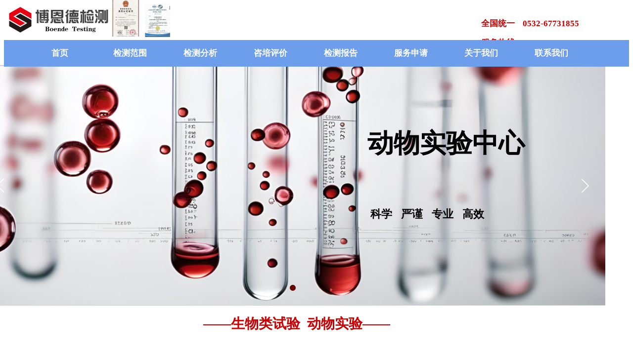

--- FILE ---
content_type: text/html; charset=utf-8
request_url: https://www.boendejc.com/page311?product_id=70
body_size: 16449
content:
<!DOCTYPE html PUBLIC "-//W3C//DTD XHTML 1.0 Transitional//EN" "http://www.w3.org/TR/xhtml1/DTD/xhtml1-transitional.dtd">
<html xmlns="http://www.w3.org/1999/xhtml" lang="zh-Hans" >
	<head>
		<meta http-equiv="X-UA-Compatible" content="IE=Edge,chrome=1" />
	<meta name="viewport" content="width=1200" />	<meta http-equiv="Content-Type" content="text/html; charset=utf-8" />
		<meta name="format-detection" content="telephone=no" />
	     <meta http-equiv="Cache-Control" content="no-transform"/> 
     <meta http-equiv="Cache-Control" content="no-siteapp"/>
	<title>博恩德检测_科学公正的第三方检测机构</title>
	<meta name="keywords"  content="天然气检测,煤气检测,大理石检测,耐火检测,矿石检测,电线电缆检测,危废检测,螺栓检测,博恩德检测,检测报告,第三方检测机构生物毒理实验" />
	<meta name="description" content="青岛博恩德检测有限公司是一家多元化 综合性的第三方检测服务机构.可进行天然气检测,煤气检测,大理石检测,耐火检测,矿石检测,电线电缆检测,危废检测,螺栓检测,建筑材料检测,性能检测,成分分析" />
    
                
			<link rel="shortcut icon" href="https://pro44b5afb4-pic6.ysjianzhan.cn/upload/favicon1.ico" type="image/x-icon" />
	<link rel="Bookmark" href="https://pro44b5afb4-pic6.ysjianzhan.cn/upload/favicon1.ico" />
		

		<link href="https://static.ysjianzhan.cn/website/template/default/css/default.css?v=17534100" rel="stylesheet" type="text/css" />
<link href="https://www.boendejc.com/template/default/css/font/font.css?v=15750090" rel="stylesheet" type="text/css" />
<link href="https://www.boendejc.com/template/default/css/wpassword/iconfont.css?v=17496248" rel="stylesheet" type="text/css" />
<link href="https://static.ysjianzhan.cn/website/plugin/media/css/media.css?v=14077216" rel="stylesheet" type="text/css" />
<link href="https://static.ysjianzhan.cn/website/plugin/title/css/title.css?v=17083134" rel="stylesheet" type="text/css" />
<link href="https://static.ysjianzhan.cn/website/plugin/unslider/css/unslider.css?v=16086236" rel="stylesheet" type="text/css" />
<style type="text/css">.prop_rotate_angle sup,.prop_rotate_angle .posblk-deg{font-size:11px; color:#CDCDCD; font-weight:normal; font-style:normal; }ins#qiao-wrap{height:0;} #qiao-wrap{display:block;}
.scart_iframebox .sctit h2{color:#eb6100;border-color:#eb6100!important;} .scart_iframebox .sctit p.curpagetxt span.cur{color:#eb6100}
</style><script>(function() {var _53code = document.createElement("script");_53code.src = "https://tb.53kf.com/code/code/9a60862bc3aaccb76fdf46f14caeca301/1";var s = document.getElementsByTagName("script")[0]; s.parentNode.insertBefore(_53code, s);})();</script><style>.iframebox{background-color:#eeeeee!important;background-image:none!important;}</style> 
</head>
<body  >
<input type="hidden" value="4" name="_user_level_val" />
								<script type="text/javascript" language="javascript" src="https://static.ysjianzhan.cn/website/script/??libsjq.js,jquery.custom.js,jquery.lazyload.js,jquery.rotateutility.js,lab.js,wopop_all.js,jquery.cookie.js,jquery.simplemodal.js,fullcollumn.js,objectFitPolyfill.min.js,ierotate.js,effects/velocity.js,effects/velocity.ui.js,effects/effects.js,fullpagescroll.js,common.js,heightAdapt.js?v=17573096"></script>
<script type="text/javascript" language="javascript" src="https://static.ysjianzhan.cn/website/plugin/??media/js/init.js,new_navigation/js/overall.js,new_navigation/styles/hs7/init.js,unslider/js/init.js,tb_product_list/js/init.js?v=17621358"></script>
	<script type="text/javascript" language="javascript">
    			var webmodel = {};
	        
    wp_pages_global_func($.extend({
        'isedit': '0',
        'islogin': '0',
        'domain': 'pro44b5afb4',
        'p_rooturl': 'https://www.boendejc.com',
        'static_rooturl': 'https://static.ysjianzhan.cn/website',
        'interface_locale': "zh_CN",
        'dev_mode': "0",
        'getsession': ''
    }, {"phpsessionid":"","punyurl":"https:\/\/www.boendejc.com","curr_locale":"zh_CN","mscript_name":"","converted":false}));
    
	</script>

<link href="https://www.boendejc.com/ef4c1e5411e4f476ba1449dc28620f93.cssx" rel="stylesheet" /><div id="page_set_css">
</div><input type="hidden" id="page_id" name="page_id" value="311" rpid="134">
<div id="scroll_container" class="scroll_contain" style="">
	    	<div id="scroll_container_bg" style=";">&nbsp;</div>
<script>
initScrollcontainerHeight();	
</script>
     <div id="overflow_canvas_container">        <div id="canvas" style=" margin: 0 auto;width:1200px;;height:4422px">
    <div id='layer54BADCE22EA6EBC9EF4D5E9D077F830D' type='media'  class='cstlayer' style='left: 7px; top: 3294.33px; position: absolute; z-index: 108; width: 355px; height: 472px; '  mid=""    deg='0'><script>
create_pc_media_set_pic('layer54BADCE22EA6EBC9EF4D5E9D077F830D',false);
</script>
<div class="wp-media_content"  style="overflow: hidden; width: 355px; height: 472px; border-width: 0px; border-style: solid; padding: 0px;" type="0">
<div class="img_over"  style='overflow: hidden; border-color: transparent; border-width: 0px; position: relative; width: 355px; height: 472px;'>

<div class="imgloading" style="z-index:100;"> </div>
<img  id="wp-media-image_layer54BADCE22EA6EBC9EF4D5E9D077F830D" onerror="set_thumb_layer54BADCE22EA6EBC9EF4D5E9D077F830D(this);" onload="set_thumb_layer54BADCE22EA6EBC9EF4D5E9D077F830D(this);" class="paragraph_image"  type="zoom" src="https://pro44b5afb4-pic6.ysjianzhan.cn/upload/.png" style="width: auto; height: 472px; top: 0px; left: -58px; position: relative;;" />
</div>

</div>
<script>
(function(){
		layer_media_init_func('layer54BADCE22EA6EBC9EF4D5E9D077F830D',{"isedit":false,"has_effects":false});
})()
</script>
</div><script>				 $('#layer54BADCE22EA6EBC9EF4D5E9D077F830D').triggerHandler('layer_ready');</script><div id='layerE70EA306D527116572723FC0FD4BF42D' type='title'  class='cstlayer' style='left: 0px; top: 3180.33px; position: absolute; z-index: 112; width: 223px; height: 58px; '  mid=""    deg='0'><div class="wp-title_content" style="overflow-wrap: break-word; padding: 0px; border-color: transparent; border-width: 0px; height: 58px; width: 223px; display: block;"><span style="color: rgb(204, 0, 0); font-family: &quot;Microsoft YaHei&quot;; font-size: 28px;"><strong>|业务流程</strong></span></div>
<script type="text/javascript">
$(function(){
	$('.wp-title_content').each(function(){
		if($(this).find('div').attr('align')=='justify'){
			$(this).find('div').css({'text-justify':'inter-ideograph','text-align':'justify'});
		}
	})	
})
</script>

</div><script>				 $('#layerE70EA306D527116572723FC0FD4BF42D').triggerHandler('layer_ready');</script><div id='layerABA08A712E6407510C09DBD29DF764BF' type='media'  class='cstlayer' style='left: 226px; top: 0px; position: absolute; z-index: 103; width: 56px; height: 74px; '  mid=""    deg='0'><script>
create_pc_media_set_pic('layerABA08A712E6407510C09DBD29DF764BF',false);
</script>
<div class="wp-media_content"  style="overflow: hidden; width: 56px; height: 74px; border-width: 0px; border-style: solid; padding: 0px;" type="0">
<div class="img_over"  style='overflow: hidden; border-color: transparent; border-width: 0px; position: relative; width: 56px; height: 74px;'>

<div class="imgloading" style="z-index:100;"> </div>
<a class="media_link" style="line-height:normal;" href="https://www.boendejc.com/page86"  >
<img  id="wp-media-image_layerABA08A712E6407510C09DBD29DF764BF" onerror="set_thumb_layerABA08A712E6407510C09DBD29DF764BF(this);" onload="set_thumb_layerABA08A712E6407510C09DBD29DF764BF(this);" class="paragraph_image"  type="zoom" src="https://pro44b5afb4-pic6.ysjianzhan.cn/upload/e03p.png" style="width: 56px; height: auto; top: -4px; left: 0px; position: relative;;" alt="CMA检测报告" title="CMA检测报告"/>
</a>
</div>

</div>
<script>
(function(){
		layer_media_init_func('layerABA08A712E6407510C09DBD29DF764BF',{"isedit":false,"has_effects":false});
})()
</script>
</div><script>		         $('#layerABA08A712E6407510C09DBD29DF764BF').data('wopop_imgeffects',{"effect":"effect.fade","effectrole":"blur","duration":"350","popcolor":"#666666","opacity":"70","src":"https:\/\/static.ysjianzhan.cn\/website\/template\/default\/images\/imagehover.png","background-image":"none","type":"media","delay":0,"loop":0,"loop_infinite":0,"dshow":true,"dset":{"effect":"effect.noeffect","effectrole":"dantu","duration":"350"},"effect_on_img":0});				 $('#layerABA08A712E6407510C09DBD29DF764BF').triggerHandler('layer_ready');</script><div id='layerC2DB4666B29CF9DE6E832AF1D8495D82' type='media'  class='cstlayer' style='left: 393px; top: 3294.33px; position: absolute; z-index: 109; width: 793px; height: 470px; '  mid=""    deg='0'><script>
create_pc_media_set_pic('layerC2DB4666B29CF9DE6E832AF1D8495D82',false);
</script>
<div class="wp-media_content"  style="overflow: hidden; width: 793px; height: 470px; border-width: 0px; border-style: solid; padding: 0px;" type="0">
<div class="img_over"  style='overflow: hidden; border-color: transparent; border-width: 0px; position: relative; width: 793px; height: 470px;'>

<div class="imgloading" style="z-index:100;"> </div>
<img  id="wp-media-image_layerC2DB4666B29CF9DE6E832AF1D8495D82" onerror="set_thumb_layerC2DB4666B29CF9DE6E832AF1D8495D82(this);" onload="set_thumb_layerC2DB4666B29CF9DE6E832AF1D8495D82(this);" class="paragraph_image"  type="zoom" src="https://pro44b5afb4-pic6.ysjianzhan.cn/upload/C446CC72-52C8-49ef-93F6-997E2C5F36771.png" style="width: auto; height: 470px; top: 0px; left: -8px; position: relative;;" />
</div>

</div>
<script>
(function(){
		layer_media_init_func('layerC2DB4666B29CF9DE6E832AF1D8495D82',{"isedit":false,"has_effects":false});
})()
</script>
</div><script>				 $('#layerC2DB4666B29CF9DE6E832AF1D8495D82').triggerHandler('layer_ready');</script><div id='layer37C1909807C40657E46E6D4BDA352C1B' type='media'  class='cstlayer' style='left: 293px; top: 7px; position: absolute; z-index: 100; width: 51px; height: 68px; '  mid=""    deg='0'><script>
create_pc_media_set_pic('layer37C1909807C40657E46E6D4BDA352C1B',false);
</script>
<div class="wp-media_content"  style="overflow: hidden; width: 51px; height: 68px; border-width: 0px; border-style: solid; padding: 0px;" type="0">
<div class="img_over"  style='overflow: hidden; border-color: transparent; border-width: 0px; position: relative; width: 51px; height: 68px;'>

<div class="imgloading" style="z-index:100;"> </div>
<a class="media_link" style="line-height:normal;" href="https://www.boendejc.com/page86"  >
<img  id="wp-media-image_layer37C1909807C40657E46E6D4BDA352C1B" onerror="set_thumb_layer37C1909807C40657E46E6D4BDA352C1B(this);" onload="set_thumb_layer37C1909807C40657E46E6D4BDA352C1B(this);" class="paragraph_image"  type="zoom" src="https://pro44b5afb4-pic6.ysjianzhan.cn/upload/5001.png" style="width: 51px; height: auto; top: -1px; left: 0px; position: relative;;" alt="CNAS检测报告" title="CNAS检测报告"/>
</a>
</div>

</div>
<script>
(function(){
		layer_media_init_func('layer37C1909807C40657E46E6D4BDA352C1B',{"isedit":false,"has_effects":false});
})()
</script>
</div><script>		         $('#layer37C1909807C40657E46E6D4BDA352C1B').data('wopop_imgeffects',{"effect":"effect.fade","effectrole":"blur","duration":"350","popcolor":"#666666","opacity":"70","src":"https:\/\/static.ysjianzhan.cn\/website\/template\/default\/images\/imagehover.png","background-image":"none","type":"media","delay":0,"loop":0,"loop_infinite":0,"dshow":true,"dset":{"effect":"effect.noeffect","effectrole":"dantu","duration":"350"},"effect_on_img":0});				 $('#layer37C1909807C40657E46E6D4BDA352C1B').triggerHandler('layer_ready');</script><div id='layerE151BDC291F50A30F28D46858A64E27A' type='media'  class='cstlayer' style='left: 15px; top: 12px; position: absolute; z-index: 101; width: 212px; height: 56px; display: block; '  mid=""    deg='0'><script>
create_pc_media_set_pic('layerE151BDC291F50A30F28D46858A64E27A',false);
</script>
<div class="wp-media_content"  style="overflow: hidden; width: 212px; height: 56px; border-width: 0px; border-style: solid; padding: 0px;" type="0">
<div class="img_over"  style='overflow: hidden; border-color: transparent; border-width: 0px; width: 212px; height: 56px; position: relative;'>

<div class="imgloading" style="z-index:100;"> </div>
<a class="media_link" style="line-height:normal;" href="https://www.boendejc.com/page72"  >
<img  id="wp-media-image_layerE151BDC291F50A30F28D46858A64E27A" onerror="set_thumb_layerE151BDC291F50A30F28D46858A64E27A(this);" onload="set_thumb_layerE151BDC291F50A30F28D46858A64E27A(this);" class="paragraph_image"  type="zoom" src="https://pro44b5afb4-pic6.ysjianzhan.cn/upload/logo.png" style="width: 212px; height: auto; top: -3px; left: 0px; position: relative;;" alt="博恩德检测" title="博恩德检测"/>
</a>
</div>

</div>
<script>
(function(){
		layer_media_init_func('layerE151BDC291F50A30F28D46858A64E27A',{"isedit":false,"has_effects":false});
})()
</script>
</div><script>				 $('#layerE151BDC291F50A30F28D46858A64E27A').triggerHandler('layer_ready');</script><div id='layerE6C1D44E0CF88CC60C28F334BC4C38D3' type='title'  class='cstlayer' style='left: 973px; top: 20px; position: absolute; z-index: 102; width: 226px; height: 52px; '  mid=""    deg='0'><div class="wp-title_content" style="overflow-wrap: break-word; padding: 0px; border-color: transparent; border-width: 0px; height: 52px; width: 226px; display: block;"><p><font color="#ff0000" face="Microsoft YaHei"><span style="font-size: 17px; color: rgb(204, 0, 0);"><b>全国统一&nbsp; &nbsp; 0532-67731855</b></span></font></p><p><font color="#ff0000" face="Microsoft YaHei"><span style="font-size: 17px; color: rgb(204, 0, 0);"><b>服务热线&nbsp; &nbsp; 183 0025 1396</b></span></font></p></div>

</div><script>				 $('#layerE6C1D44E0CF88CC60C28F334BC4C38D3').triggerHandler('layer_ready');</script><div id="layerF73C5D3122A67C9568AD0390E08FC0E7" class="full_column"   style="width:1200px;position:absolute;top:81px;height:54px;z-index:125;">
    <div class="full_width " style="position:absolute;height:54px;background-color:#6d9eeb;background:;">		
    </div>
			<div class="full_content" style="width:1200px; position:absolute;left:0;top:0;margin-left: 0px;;height:54px;">
								<div id='layerEDCFDF10E76C6B69A9F8BC940E4015CD' type='new_navigation'  class='cstlayer' style='left: 0px; top: 0px; width: 1200px; height: 53px; display: block; position: absolute; z-index: 138; '  mid=""  fatherid='layerF73C5D3122A67C9568AD0390E08FC0E7'    deg='0'><div class="wp-new_navigation_content" style="padding: 0px; border: 0px solid transparent; width: 1200px; background-position: left top; display: block; overflow: visible; height: auto;;display:block;overflow:hidden;height:0px;" type="0">
<script type="text/javascript"> 
		
		$("#layerEDCFDF10E76C6B69A9F8BC940E4015CD").data("m_show", '');
	</script>
<div skin="hs7" class="nav1 menu_hs7" ishorizon="1" colorstyle="darkgreen" direction="0" more="更多" moreshow="1" morecolor="darkorange" hover="0" hover_scr="0" submethod="0" umenu="0" dmenu="0" sethomeurl="https://www.boendejc.com/page72" smcenter="0">
		<ul id="nav_layerEDCFDF10E76C6B69A9F8BC940E4015CD" class="navigation"  style="width:auto;"  >
		<li style="z-index:2;"  class="wp_subtop"  pid="72" ><a  class="  "  href="https://www.boendejc.com">首页</a></li><li style="z-index:2;"  class="wp_subtop"  pid="87" ><a  class=" sub "  href="https://www.boendejc.com/page87">检测范围</a><ul style="z-index:2;"><li style="z-index:3;"  class=""  pid=0 ><a  class="  "  href="https://www.boendejc.com/page217" target="_blank">金属检测</a></li><li style="z-index:3;"  class=""  pid=0 ><a  class="  "  href="https://www.boendejc.com/page218" target="_blank">气体检测</a></li><li style="z-index:3;"  class=""  pid=0 ><a  class="  "  href="https://www.boendejc.com/page219" target="_blank">橡胶塑料检测</a></li><li style="z-index:3;"  class=""  pid=0 ><a  class="  "  href="https://www.boendejc.com/page220" target="_blank">涂料检测</a></li><li style="z-index:3;"  class=""  pid=0 ><a  class="  "  href="https://www.boendejc.com/page221" target="_blank">矿石检测</a></li><li style="z-index:3;"  class=""  pid=0 ><a  class="  "  href="https://www.boendejc.com/page222" target="_blank">食药微生物检测</a></li><li style="z-index:3;"  class=""  pid=0 ><a  class="  "  href="https://www.boendejc.com/page223" target="_blank">农资产品检测</a></li><li style="z-index:3;"  class=""  pid=0 ><a  class="  "  href="https://www.boendejc.com/page224" target="_blank">油品检测</a></li><li style="z-index:3;"  class=""  pid=0 ><a  class="  "  href="https://www.boendejc.com/page225" target="_blank">化工产品检测</a></li><li style="z-index:3;"  class=""  pid=0 ><a  class="  "  href="https://www.boendejc.com/page226" target="_blank">无机非金属检测</a></li><li style="z-index:3;"  class=""  pid=0 ><a  class="  "  href="https://www.boendejc.com/xincailiaojiance">新材料检测</a></li><li style="z-index:3;"  class=""  pid=0 ><a  class="  "  href="https://www.boendejc.com/page227" target="_blank">环境检测</a></li><li style="z-index:3;"  class=""  pid=0 ><a  class="  "  href="https://www.boendejc.com/page228" target="_blank">建筑材料检测</a></li><li style="z-index:3;"  class=""  pid=0 ><a  class="  "  href="https://www.boendejc.com/page317" target="_blank">电子产品检测</a></li></ul></li><li style="z-index:2;"  class="wp_subtop"  pid="134" ><a  class=" sub "  href="https://www.boendejc.com/page134">检测分析</a><ul style="z-index:2;"><li style="z-index:3;"  class=""  pid=0 ><a  class="  "  href="https://www.boendejc.com/page190">性能检测</a></li><li style="z-index:3;"  class=""  pid=0 ><a  class="  "  href="https://www.boendejc.com/page309">材料鉴定</a></li><li style="z-index:3;"  class=""  pid=0 ><a  class="  "  href="https://www.boendejc.com/page192">阻燃检测</a></li><li style="z-index:3;"  class=""  pid=0 ><a  class="  "  href="https://www.boendejc.com/page193">环境可靠性检测</a></li><li style="z-index:3;"  class=""  pid=0 ><a  class="  "  href="https://www.boendejc.com/page310">成分配方分析</a></li><li style="z-index:3;"  class=""  pid=0 ><a  class="  "  href="https://www.boendejc.com/page311">生物毒理实验</a></li><li style="z-index:3;"  class=""  pid=0 ><a  class="  "  href="https://www.boendejc.com/page316">计量校准服务</a></li><li style="z-index:3;"  class=""  pid=0 ><a  class="  "  href="https://www.boendejc.com/page194">有毒有害检测</a></li><li style="z-index:3;"  class=""  pid=0 ><a  class="  "  href="https://www.boendejc.com/page312">失效诊断分析</a></li><li style="z-index:3;"  class=""  pid=0 ><a  class="  "  href="https://www.boendejc.com/page313">仪器分析</a></li><li style="z-index:3;"  class=""  pid=0 ><a  class="  "  href="https://www.boendejc.com/page314">未知物分析</a></li></ul></li><li style="z-index:2;"  class="wp_subtop"  pid="135" ><a  class=" sub "  href="https://www.boendejc.com/page135">咨培评价</a><ul style="z-index:2;"><li style="z-index:3;"  class=""  pid=0 ><a  class="  "  href="https://www.boendejc.com/cma">CMA/CNAS咨培</a></li><li style="z-index:3;"  class=""  pid=0 ><a  class="  "  href="https://www.boendejc.com/page329">科技成果评价</a></li><li style="z-index:3;"  class=""  pid=0 ><a  class="  "  href="https://www.boendejc.com/page330">船级社认证</a></li><li style="z-index:3;"  class=""  pid=0 ><a  class="  "  href="https://www.boendejc.com/page332">节能评估</a></li><li style="z-index:3;"  class=""  pid=0 ><a  class="  "  href="https://www.boendejc.com/page333">军工产品检测认证</a></li><li style="z-index:3;"  class=""  pid=0 ><a  class="  "  href="https://www.boendejc.com/page334">绿色产品认证</a></li></ul></li><li style="z-index:2;"  class="wp_subtop"  pid="130" ><a  class=" sub "  href="https://www.boendejc.com/jiancebaogao">检测报告</a><ul style="z-index:2;"><li style="z-index:3;"  class=""  pid=0 ><a  class="  "  href="https://www.boendejc.com/remenjiance">热门检测</a></li><li style="z-index:3;"  class=""  pid=0 ><a  class="  "  href="https://www.boendejc.com/page129">行业新闻</a></li><li style="z-index:3;"  class=""  pid=0 ><a  class="  "  href="https://www.boendejc.com/page319">检测问答</a></li><li style="z-index:3;"  class=""  pid=0 ><a  class="  "  href="https://www.boendejc.com/page88">检测知识</a></li></ul></li><li style="z-index:2;"  class="wp_subtop"  pid="92" ><a  class=" sub "  href="https://www.boendejc.com/page92">服务申请</a><ul style="z-index:2;"><li style="z-index:3;"  class=""  pid=0 ><a  class="  "  href="https://www.boendejc.com/page131">获取报价</a></li><li style="z-index:3;"  class=""  pid=0 ><a  class="  "  href="https://www.boendejc.com/baogaochaxun">报告查询</a></li></ul></li><li style="z-index:2;"  class="wp_subtop"  pid="86" ><a  class=" sub "  href="https://www.boendejc.com/page86">关于我们</a><ul style="z-index:2;"><li style="z-index:3;"  class=""  pid=0 ><a  class="  "  href="https://www.boendejc.com/page86#1">企业简介</a></li><li style="z-index:3;"  class=""  pid=0 ><a  class="  "  href="https://www.boendejc.com/page86#2">企业文化</a></li><li style="z-index:3;"  class=""  pid=0 ><a  class="  "  href="https://www.boendejc.com/page86#3">核心优势</a></li><li style="z-index:3;"  class=""  pid=0 ><a  class="  "  href="https://www.boendejc.com/page86#4">案例展示</a></li></ul></li><li style="z-index:2;"  class="wp_subtop"  pid="93" ><a  class="  "  href="https://www.boendejc.com/page93">联系我们</a></li>	</ul>
</div>

<script type="text/javascript"> 
				$("#layerEDCFDF10E76C6B69A9F8BC940E4015CD").data("datasty_", '@charset "utf-8";  #nav_layerEDCFDF10E76C6B69A9F8BC940E4015CD,#nav_layerEDCFDF10E76C6B69A9F8BC940E4015CD ul,#nav_layerEDCFDF10E76C6B69A9F8BC940E4015CD li{list-style-type:none; margin:0px; padding:0px; border:thin none;}  #nav_layerEDCFDF10E76C6B69A9F8BC940E4015CD {position:relative;height:54px;line-height:54px; background:url(https://static.ysjianzhan.cn/website/plugin/new_navigation/styles/hs7/nav_bg.jpg) repeat-x; margin-bottom:10px;padding-left:10px; }  #nav_layerEDCFDF10E76C6B69A9F8BC940E4015CD li.wp_subtop{padding-left:5px;padding-right:5px;text-align:center;position:relative;float:left;padding-bottom:0px;width:115px;height:54px;line-height:54px;background-image:url(https://static.ysjianzhan.cn/website/plugin/new_navigation/view/images/png_bg.png);background-repeat:no-repeat;background-position:top right;background-color:transparent;}  #nav_layerEDCFDF10E76C6B69A9F8BC940E4015CD li.wp_subtop:hover{width:115px;height:54px;line-height:54px;background-image:url(https://static.ysjianzhan.cn/website/plugin/new_navigation/styles/hs7/li_hover.png);background-color:transparent;background-position:bottom left;background-repeat:repeat-x;}  #nav_layerEDCFDF10E76C6B69A9F8BC940E4015CD li.wp_subtop>a{white-space:nowrap;display:block;padding:0px;text-decoration:none;font-size:12px;font-family:arial;color:#ffffff;text-align:center;font-weight:normal;font-style:normal; overflow:hidden;}  #nav_layerEDCFDF10E76C6B69A9F8BC940E4015CD li.wp_subtop>a:hover{font-size:12px;font-family:arial;color:#fff;text-align:center;font-weight:normal;font-style:normal;}  #nav_layerEDCFDF10E76C6B69A9F8BC940E4015CD ul{position:absolute;left:0px;display:none;padding-left:5px;padding-right:5px;background-image:url(https://static.ysjianzhan.cn/website/plugin/new_navigation/view/images/png_bg.png);background-color:transparent;margin-left:0px;padding-top:10px; padding-bottom:8px;}  #nav_layerEDCFDF10E76C6B69A9F8BC940E4015CD ul li{position:relative;text-align:center;padding-bottom:0px;padding-left:5px;padding-right:5px;height:31px;line-height:31px;background-image:url(https://static.ysjianzhan.cn/website/plugin/new_navigation/view/images/png_bg.png);background-repeat:repeat;background-position:top left;background-color:#516c47;}  #nav_layerEDCFDF10E76C6B69A9F8BC940E4015CD ul li:hover{height:31px;text-align:center;line-height:31px;padding-left:5px;padding-right:5px; background-image:url(https://static.ysjianzhan.cn/website/plugin/new_navigation/view/images/png_bg.png);background-repeat:repeat;background-position:top left;background-color:#3a4c34;}  #nav_layerEDCFDF10E76C6B69A9F8BC940E4015CD ul li a {display:block;font-size:12px;font-family:arial;color:#fff;text-align:center;font-weight:normal;font-style:normal;white-space:nowrap;}  #nav_layerEDCFDF10E76C6B69A9F8BC940E4015CD ul li a:hover{display:block;font-size:12px;font-family:arial;color:#ffffff;text-align:center;font-weight:normal;font-style:normal;}');
		$("#layerEDCFDF10E76C6B69A9F8BC940E4015CD").data("datastys_", '#nav_layerEDCFDF10E76C6B69A9F8BC940E4015CD{background-image:url(https://static.ysjianzhan.cn/website/plugin/new_navigation/view/images/png_bg.png);}  #nav_layerEDCFDF10E76C6B69A9F8BC940E4015CD{background:transparent;} #nav_layerEDCFDF10E76C6B69A9F8BC940E4015CD{background-color:#6d9eeb;}     #nav_layerEDCFDF10E76C6B69A9F8BC940E4015CD li.wp_subtop>a{font-size:17px;} #nav_layerEDCFDF10E76C6B69A9F8BC940E4015CD li.wp_subtop>a{font-weight:bold;}                     #nav_layerEDCFDF10E76C6B69A9F8BC940E4015CD li.wp_subtop{width:132px;}      #nav_layerEDCFDF10E76C6B69A9F8BC940E4015CD li.wp_subtop>a:hover{font-weight:bold;} #nav_layerEDCFDF10E76C6B69A9F8BC940E4015CD ul li{background:transparent;} #nav_layerEDCFDF10E76C6B69A9F8BC940E4015CD ul li{background-color:#6d9eeb;}   #nav_layerEDCFDF10E76C6B69A9F8BC940E4015CD li.wp_subtop:hover{background-image:url(https://static.ysjianzhan.cn/website/plugin/new_navigation/view/images/png_bg.png);}       #nav_layerEDCFDF10E76C6B69A9F8BC940E4015CD ul li a{font-size:14px;} #nav_layerEDCFDF10E76C6B69A9F8BC940E4015CD ul li a{font-weight:bold;} #nav_layerEDCFDF10E76C6B69A9F8BC940E4015CD ul li a:hover{font-weight:bold;}   #nav_layerEDCFDF10E76C6B69A9F8BC940E4015CD ul li a:hover{font-size:15px;} #nav_layerEDCFDF10E76C6B69A9F8BC940E4015CD li.wp_subtop>a:hover{font-size:18px;} #nav_layerEDCFDF10E76C6B69A9F8BC940E4015CD li.wp_subtop:hover{background:transparent;} #nav_layerEDCFDF10E76C6B69A9F8BC940E4015CD li.wp_subtop:hover{background-color:#cc0000;} #nav_layerEDCFDF10E76C6B69A9F8BC940E4015CD ul li:hover{background:transparent;} #nav_layerEDCFDF10E76C6B69A9F8BC940E4015CD ul li:hover{background-color:#cc0000;}');
	
			var b_width=parseInt($("#layerEDCFDF10E76C6B69A9F8BC940E4015CD").find('.wp-new_navigation_content').css('border-bottom-width'));
	if(b_width>0){
		$("#nav_layerEDCFDF10E76C6B69A9F8BC940E4015CD").css('margin-bottom','0px');
	}
	</script>

<script type="text/javascript">
function wp_get_navstyle(layer_id,key){
		var navStyle = $.trim($("#"+layer_id).data(key));
		return navStyle;	
	
}	
richtxt('layerEDCFDF10E76C6B69A9F8BC940E4015CD');
</script><script type="text/javascript">
layer_new_navigation_hs7_func({"isedit":false,"layer_id":"layerEDCFDF10E76C6B69A9F8BC940E4015CD","menustyle":"hs7"});

</script><div class="navigation_more" data-more="darkorange" data-typeval="0" data-menudata="&quot;&quot;"></div>
</div>
<script type="text/javascript">
 $(function(){
	layer_new_navigation_content_func({"isedit":false,"layer_id":"layerEDCFDF10E76C6B69A9F8BC940E4015CD","menustyle":"hs7","addopts":[]});
});
</script>

</div><script>				 $('#layerEDCFDF10E76C6B69A9F8BC940E4015CD').triggerHandler('layer_ready');</script>                                
                                <div class="fullcontent_opacity" style="width: 100%;height: 100%;position: absolute;left: 0;right: 0;top: 0;display:none;"></div>
			</div>
</div>
<script>
        $(".content_copen").live('click',function(){
        $(this).closest(".full_column").hide();
    });
	var $fullwidth=$('#layerF73C5D3122A67C9568AD0390E08FC0E7 .full_width');
	$fullwidth.css({left:0-$('#canvas').offset().left+$('#scroll_container').offset().left-$('#scroll_container').scrollLeft()-$.parseInteger($('#canvas').css("borderLeftWidth")),width:$('#scroll_container_bg').width()});
	$(function () {
				var videoParams={"id":"layerF73C5D3122A67C9568AD0390E08FC0E7","bgauto":null,"ctauto":null,"bVideouse":null,"cVideouse":null,"bgvHeight":null,"bgvWidth":null};
		fullcolumn_bgvideo_init_func(videoParams);
                var bgHoverParams={"full":{"hover":null,"opacity":null,"bg":"#6d9eeb","id":"layerF73C5D3122A67C9568AD0390E08FC0E7","bgopacity":null,"zindextopcolorset":""},"full_con":{"hover":null,"opacity":null,"bg":null,"id":"layerF73C5D3122A67C9568AD0390E08FC0E7","bgopacity":null}};
		fullcolumn_HoverInit(bgHoverParams);
        });
</script>


<div id='layer3EF790C5837086ED409840B04FA73B6B' type='unslider'  class='cstlayer' style='left: 0px; top: 132px; position: absolute; z-index: 106; width: 1200.48px; height: 487px; '  mid=""    deg='0'><style>
#layer3EF790C5837086ED409840B04FA73B6Bhtml5zoo-1{
	margin:0 auto;
}
</style>
<div id="layer3EF790C5837086ED409840B04FA73B6B_content" class="wp-unslider_content" style="overflow: hidden; border: none; left: -123.429px; width: 1447px; height: 487px; position: absolute;">
<script type="text/javascript">
	 
</script>

<!-- loop star -->
<div id="layer3EF790C5837086ED409840B04FA73B6Bhtml5zoo-1">
    <ul class="html5zoo-slides" style="display:none;">
  
        <li><img alt="" src="https://pro44b5afb4-pic6.ysjianzhan.cn/upload/1235.png" class="html5lightbox" /></a></li>
    </ul>
</div>
<!-- loop end -->

<script language="javascript">
(function(){
		var layerparams={"layerid":"layer3EF790C5837086ED409840B04FA73B6B","pstyle":"none","plborder_size":null,"interval":3000,"autoplays":"true","title_size":40,"title_family":"SimSun","title_color":"#fff","easing":"all","show_title":"1","show_nav":"1","navigation_style":"01","navbg_hover_color":"#660000","nav_margin_bottom_size":"25","nav_arrow":"1","arrow_left":"template\/default\/images\/left_arrow.png","arrow_right":"template\/default\/images\/right_arrow.png","nav_margin_left_size":"25","nav_margin_right_size":"25","skin":"02","default_show":"1","hover_show":"0","pauseonmouseover":"1","nav_arrow_w_size":"32","nav_arrow_h_size":"32","iconstyle":"01","nav_height_size":"2","wsize":null,"editMode":false,"unslideradapt":null};
	layer_unslider_init_func(layerparams);
})()  
</script>
</div>
</div><script>				 $('#layer3EF790C5837086ED409840B04FA73B6B').triggerHandler('layer_ready');</script><div id='layerC22AB0583173E660FBCA65974F9BBC6D' type='title'  class='cstlayer' style='left: 743px; top: 239px; position: absolute; z-index: 107; width: 333px; height: 203px; '  mid=""    deg='0'><div class="wp-title_content" style="overflow-wrap: break-word; padding: 0px; border-color: transparent; border-width: 0px; height: 203px; width: 333px; display: block;"><p><span style="color: rgb(0, 0, 0); font-family: &quot;Microsoft YaHei&quot;; font-size: 53px;"><strong>动物实验中心</strong></span></p><p><span style="color: rgb(0, 0, 0); font-family: &quot;Microsoft YaHei&quot;; font-size: 53px;"><strong><br></strong></span></p><p><span style="color: rgb(0, 0, 0); font-family: &quot;Microsoft YaHei&quot;; font-size: 22px;"><strong>&nbsp;科学&nbsp; &nbsp;严谨&nbsp; &nbsp;专业&nbsp; &nbsp;高效</strong></span></p><p><span style="color: rgb(0, 0, 0); font-family: &quot;Microsoft YaHei&quot;; font-size: 53px;"><strong><br></strong></span></p></div>

</div><script>				 $('#layerC22AB0583173E660FBCA65974F9BBC6D').triggerHandler('layer_ready');</script><div id='layer4F18B04CCC2EF78F8A04F09F39CC9AFE' type='title'  class='cstlayer' style='left: 0px; top: 635px; position: absolute; z-index: 100; width: 1200px; height: 2563px; '  mid=""    deg='0'><div class="wp-title_content" style="overflow-wrap: break-word; padding: 0px; border-color: transparent; border-width: 0px; height: 2563px; width: 1200px; display: block;"><p style="margin-top: 5px; margin-bottom: 5px; text-align: center; line-height: 32px;"><strong><span style="color: rgb(204, 0, 0); font-family: &quot;Microsoft YaHei&quot;; font-size: 28px;">——生物类试验&nbsp; 动物实验——</span></strong></p><p style="margin-top: 5px; margin-bottom: 5px; line-height: 32px;"><br></p><p style="margin-top: 5px; margin-bottom: 5px; line-height: 32px;"><span style="text-wrap-mode: nowrap; font-family: &quot;Microsoft YaHei&quot;; font-size: 16px;">&nbsp; &nbsp;</span></p><p style="margin-top: 5px; margin-bottom: 5px; line-height: 32px;"><span style="font-family: &quot;Microsoft YaHei&quot;; font-size: 16px;">&nbsp; &nbsp; &nbsp; &nbsp;作为从事实验动物健康检测的第三方检测实验室，集研发和检测服务为一体，通过CNAS、CMA等认证并建立完善的实验动物质量监测和评价体系。</span></p><p style="margin-top: 5px; margin-bottom: 5px; line-height: 32px;"><span style="font-family: &quot;Microsoft YaHei&quot;; font-size: 16px;">&nbsp; &nbsp; &nbsp; 面向国内生物医药企业、高校、研究机构及动物生产单位，提供优良的实验动物微生物学质量检测、遗传学质量检测服务。检测范围覆盖啮齿类实验动物、兔、犬、猪、非人灵长类、环境样品、垫料和饲料等。</span></p><p style="margin-top: 5px; margin-bottom: 5px; line-height: 32px;"><span style="text-wrap-mode: nowrap; font-family: &quot;Microsoft YaHei&quot;; font-size: 16px;"></span><br></p><p style="margin-top: 5px; margin-bottom: 5px; line-height: 32px;">&nbsp; &nbsp;&nbsp; &nbsp; &nbsp; &nbsp;&nbsp; &nbsp; &nbsp; &nbsp;</p><table data-sort="sortDisabled" style="margin-bottom: 10px;"><tbody><tr class="firstRow"><td width="238" valign="top" style="font-variant-numeric: normal; font-variant-east-asian: normal; font-variant-alternates: normal; font-size-adjust: none; font-kerning: auto; font-optical-sizing: auto; font-feature-settings: normal; font-variation-settings: normal; font-variant-position: normal; font-variant-emoji: normal; font-stretch: normal; font-size: 12px; line-height: 1.5; font-family: &quot;sans serif&quot;, tahoma, verdana, helvetica; padding: 5px 10px; border: 1px solid rgb(221, 221, 221); word-break: break-all;"><p><img src="https://pro44b5afb4-pic6.ysjianzhan.cn/upload/edlp.png" width="220" height="220" border="0" hspace="0" vspace="0" title="" _src="https://pro44b5afb4-pic6.ysjianzhan.cn/upload/edlp.png" style="border-style: solid; width: 220px; height: 220px;"></p><p><br></p><p><span style="font-family: &quot;Microsoft YaHei&quot;; font-size: 14px;">&nbsp; &nbsp; &nbsp; &nbsp; &nbsp; &nbsp; &nbsp; &nbsp; &nbsp; &nbsp;</span><span style="font-family: &quot;Microsoft YaHei&quot;; font-size: 14px;">代做实验</span></p><p><span style="font-family: &quot;Microsoft YaHei&quot;; font-size: 14px;"><br></span></p></td><td width="238" valign="top" style="font-variant-numeric: normal; font-variant-east-asian: normal; font-variant-alternates: normal; font-size-adjust: none; font-kerning: auto; font-optical-sizing: auto; font-feature-settings: normal; font-variation-settings: normal; font-variant-position: normal; font-variant-emoji: normal; font-stretch: normal; font-size: 12px; line-height: 1.5; font-family: &quot;sans serif&quot;, tahoma, verdana, helvetica; padding: 5px 10px; border: 1px solid rgb(221, 221, 221); word-break: break-all;"><p><img src="https://pro44b5afb4-pic6.ysjianzhan.cn/upload/cmur.png" width="220" height="220" border="0" hspace="0" vspace="0" title="" _src="https://pro44b5afb4-pic6.ysjianzhan.cn/upload/cmur.png" style="border-style: solid; width: 220px; height: 220px;"></p><p><br></p><p><span style="font-size: 14px; font-family: &quot;Microsoft YaHei&quot;;">&nbsp; &nbsp; &nbsp; &nbsp; &nbsp; &nbsp; &nbsp; &nbsp; &nbsp; 生物相容性检测</span></p></td><td width="238" valign="top" style="font-variant-numeric: normal; font-variant-east-asian: normal; font-variant-alternates: normal; font-size-adjust: none; font-kerning: auto; font-optical-sizing: auto; font-feature-settings: normal; font-variation-settings: normal; font-variant-position: normal; font-variant-emoji: normal; font-stretch: normal; font-size: 12px; line-height: 1.5; font-family: &quot;sans serif&quot;, tahoma, verdana, helvetica; padding: 5px 10px; border: 1px solid rgb(221, 221, 221); word-break: break-all;"><p><img src="https://pro44b5afb4-pic6.ysjianzhan.cn/upload/gw1v.png" width="220" height="220" border="0" hspace="0" vspace="0" title="" _src="https://pro44b5afb4-pic6.ysjianzhan.cn/upload/gw1v.png" style="border-style: solid; width: 220px; height: 220px;"></p><p><br></p><p><span style="font-family: &quot;Microsoft YaHei&quot;; font-size: 14px;">&nbsp; &nbsp; &nbsp; &nbsp; &nbsp; &nbsp; &nbsp; &nbsp; 临床前动物实验</span></p></td><td valign="top" colspan="1" rowspan="1" width="238" style="font-variant-numeric: normal; font-variant-east-asian: normal; font-variant-alternates: normal; font-size-adjust: none; font-kerning: auto; font-optical-sizing: auto; font-feature-settings: normal; font-variation-settings: normal; font-variant-position: normal; font-variant-emoji: normal; font-stretch: normal; font-size: 12px; line-height: 1.5; font-family: &quot;sans serif&quot;, tahoma, verdana, helvetica; padding: 5px 10px; border: 1px solid rgb(221, 221, 221); word-break: break-all;"><p><img src="https://pro44b5afb4-pic6.ysjianzhan.cn/upload/2_tjpm.png" width="220" height="220" border="0" hspace="0" vspace="0" title="" _src="https://pro44b5afb4-pic6.ysjianzhan.cn/upload/2_tjpm.png" style="border-style: solid; width: 220px; height: 220px;"></p><p><br></p><p><span style="font-family: &quot;Microsoft YaHei&quot;; font-size: 14px;">&nbsp; &nbsp; &nbsp; &nbsp; &nbsp; &nbsp; &nbsp;细胞培养及实验检测</span></p></td></tr><tr><td width="238" valign="top" style="font-variant-numeric: normal; font-variant-east-asian: normal; font-variant-alternates: normal; font-size-adjust: none; font-kerning: auto; font-optical-sizing: auto; font-feature-settings: normal; font-variation-settings: normal; font-variant-position: normal; font-variant-emoji: normal; font-stretch: normal; font-size: 12px; line-height: 1.5; font-family: &quot;sans serif&quot;, tahoma, verdana, helvetica; padding: 5px 10px; border: 1px solid rgb(221, 221, 221); word-break: break-all;"><p><img src="https://pro44b5afb4-pic6.ysjianzhan.cn/upload/4_snrw.png" width="220" height="220" border="0" hspace="0" vspace="0" title="" _src="https://pro44b5afb4-pic6.ysjianzhan.cn/upload/4_snrw.png" style="border-style: solid; width: 220px; height: 220px;"></p><p><br></p><p><span style="font-family: &quot;Microsoft YaHei&quot;; font-size: 14px;">&nbsp; &nbsp; &nbsp; &nbsp; &nbsp; &nbsp; &nbsp; &nbsp; 分子生物学分析<br></span></p></td><td width="238" valign="top" style="font-variant-numeric: normal; font-variant-east-asian: normal; font-variant-alternates: normal; font-size-adjust: none; font-kerning: auto; font-optical-sizing: auto; font-feature-settings: normal; font-variation-settings: normal; font-variant-position: normal; font-variant-emoji: normal; font-stretch: normal; font-size: 12px; line-height: 1.5; font-family: &quot;sans serif&quot;, tahoma, verdana, helvetica; padding: 5px 10px; border: 1px solid rgb(221, 221, 221); word-break: break-all;"><p><img src="https://pro44b5afb4-pic6.ysjianzhan.cn/upload/6.png" width="220" height="220" border="0" hspace="0" vspace="0" title="" _src="https://pro44b5afb4-pic6.ysjianzhan.cn/upload/6.png" style="border-style: solid; width: 220px; height: 220px;"></p><p><br></p><p><span style="font-family: &quot;Microsoft YaHei&quot;; font-size: 14px;">&nbsp; &nbsp; &nbsp; &nbsp; &nbsp;动物模型构建及分析检测</span></p></td><td width="238" valign="top" style="font-variant-numeric: normal; font-variant-east-asian: normal; font-variant-alternates: normal; font-size-adjust: none; font-kerning: auto; font-optical-sizing: auto; font-feature-settings: normal; font-variation-settings: normal; font-variant-position: normal; font-variant-emoji: normal; font-stretch: normal; font-size: 12px; line-height: 1.5; font-family: &quot;sans serif&quot;, tahoma, verdana, helvetica; padding: 5px 10px; border: 1px solid rgb(221, 221, 221); word-break: break-all;"><p><img src="https://pro44b5afb4-pic6.ysjianzhan.cn/upload/5.png" width="220" height="220" border="0" hspace="0" vspace="0" title="" _src="https://pro44b5afb4-pic6.ysjianzhan.cn/upload/5.png" style="border-style: solid; width: 220px; height: 220px;"></p><p><br></p><p>&nbsp; &nbsp; &nbsp; &nbsp; &nbsp; &nbsp;&nbsp;<span style="font-family: &quot;Microsoft YaHei&quot;; font-size: 14px;">动物饲养及生化检测</span><br></p></td><td valign="top" colspan="1" rowspan="1" width="238" style="font-variant-numeric: normal; font-variant-east-asian: normal; font-variant-alternates: normal; font-size-adjust: none; font-kerning: auto; font-optical-sizing: auto; font-feature-settings: normal; font-variation-settings: normal; font-variant-position: normal; font-variant-emoji: normal; font-stretch: normal; font-size: 12px; line-height: 1.5; font-family: &quot;sans serif&quot;, tahoma, verdana, helvetica; padding: 5px 10px; border: 1px solid rgb(221, 221, 221); word-break: break-all;"><p><img src="https://pro44b5afb4-pic6.ysjianzhan.cn/upload/103g.png" width="220" height="220" border="0" hspace="0" vspace="0" title="" _src="https://pro44b5afb4-pic6.ysjianzhan.cn/upload/103g.png" style="border-style: solid; width: 220px; height: 220px;"></p><p><br></p><p><span style="font-family: &quot;Microsoft YaHei&quot;; font-size: 14px;">&nbsp; &nbsp; &nbsp; &nbsp; 化学表征及可沥滤物研究等</span></p></td></tr><tr><td valign="top" rowspan="1" colspan="4" style="font-variant-numeric: normal; font-variant-east-asian: normal; font-variant-alternates: normal; font-size-adjust: none; font-kerning: auto; font-optical-sizing: auto; font-feature-settings: normal; font-variation-settings: normal; font-variant-position: normal; font-variant-emoji: normal; font-stretch: normal; font-size: 12px; line-height: 1.5; font-family: &quot;sans serif&quot;, tahoma, verdana, helvetica; padding: 5px 10px; border: 1px solid rgb(221, 221, 221);"><br></td></tr></tbody></table><p style="margin-top: 5px; margin-bottom: 5px;"><br></p><table cellpadding="0" cellspacing="0" height="408" data-sort="sortDisabled" style="margin-bottom: 10px;"><colgroup><col width="484" span="2" style="width: 387px;"><col width="357" style="width: 286px;"><col width="501" style="width: 401px;"></colgroup><tbody><tr class="firstRow"><td x:str="" colspan="4" rowspan="1" height="64" style="font-variant-numeric: normal; font-variant-east-asian: normal; font-variant-alternates: normal; font-size-adjust: none; font-kerning: auto; font-optical-sizing: auto; font-feature-settings: normal; font-variation-settings: normal; font-variant-position: normal; font-variant-emoji: normal; font-stretch: normal; font-size: 12px; line-height: 1.5; font-family: &quot;sans serif&quot;, tahoma, verdana, helvetica; padding: 5px 10px; border: 1px solid rgb(221, 221, 221); word-break: break-all;"><p style="line-height: 32px;"><span style="font-family: &quot;Microsoft YaHei&quot;; font-size: 16px;"><strong>&nbsp; 医疗器械领域</strong></span></p></td></tr><tr height="48" style="height: 38px;"><td height="38" width="387" x:str="" style="font-variant-numeric: normal; font-variant-east-asian: normal; font-variant-alternates: normal; font-size-adjust: none; font-kerning: auto; font-optical-sizing: auto; font-feature-settings: normal; font-variation-settings: normal; font-variant-position: normal; font-variant-emoji: normal; font-stretch: normal; font-size: 12px; line-height: 1.5; font-family: &quot;sans serif&quot;, tahoma, verdana, helvetica; padding: 5px 10px; border: 1px solid rgb(221, 221, 221);"><p style="line-height: 32px;"><span style="font-family: &quot;Microsoft YaHei&quot;; font-size: 14px;">医疗器械细菌内毒素检查法（L&nbsp;限值大于0.5EU/mL）</span></p></td><td width="239.33333333333334" x:str="" style="font-variant-numeric: normal; font-variant-east-asian: normal; font-variant-alternates: normal; font-size-adjust: none; font-kerning: auto; font-optical-sizing: auto; font-feature-settings: normal; font-variation-settings: normal; font-variant-position: normal; font-variant-emoji: normal; font-stretch: normal; font-size: 12px; line-height: 1.5; font-family: &quot;sans serif&quot;, tahoma, verdana, helvetica; padding: 5px 10px; border: 1px solid rgb(221, 221, 221); word-break: break-all;"><p style="line-height: 32px;"><span style="font-family: &quot;Microsoft YaHei&quot;; font-size: 14px;">亚急性全身毒性试验（单/双极性）</span></p></td><td width="200.33333333333334" x:str="" style="font-variant-numeric: normal; font-variant-east-asian: normal; font-variant-alternates: normal; font-size-adjust: none; font-kerning: auto; font-optical-sizing: auto; font-feature-settings: normal; font-variation-settings: normal; font-variant-position: normal; font-variant-emoji: normal; font-stretch: normal; font-size: 12px; line-height: 1.5; font-family: &quot;sans serif&quot;, tahoma, verdana, helvetica; padding: 5px 10px; border: 1px solid rgb(221, 221, 221);"><p style="line-height: 32px;"><span style="font-family: &quot;Microsoft YaHei&quot;; font-size: 14px;">医疗器械-红细胞微核试验（双极性）</span></p></td><td width="246.33333333333331" x:str="" style="font-variant-numeric: normal; font-variant-east-asian: normal; font-variant-alternates: normal; font-size-adjust: none; font-kerning: auto; font-optical-sizing: auto; font-feature-settings: normal; font-variation-settings: normal; font-variant-position: normal; font-variant-emoji: normal; font-stretch: normal; font-size: 12px; line-height: 1.5; font-family: &quot;sans serif&quot;, tahoma, verdana, helvetica; padding: 5px 10px; border: 1px solid rgb(221, 221, 221);"><p style="line-height: 32px;"><span style="font-family: &quot;Microsoft YaHei&quot;; font-size: 14px;">口腔黏膜刺激试验（长期接触法）</span></p></td></tr><tr height="24" style="height: 19px;"><td height="19" width="387" x:str="" style="font-variant-numeric: normal; font-variant-east-asian: normal; font-variant-alternates: normal; font-size-adjust: none; font-kerning: auto; font-optical-sizing: auto; font-feature-settings: normal; font-variation-settings: normal; font-variant-position: normal; font-variant-emoji: normal; font-stretch: normal; font-size: 12px; line-height: 1.5; font-family: &quot;sans serif&quot;, tahoma, verdana, helvetica; padding: 5px 10px; border: 1px solid rgb(221, 221, 221);"><p style="line-height: 32px;"><span style="font-family: &quot;Microsoft YaHei&quot;; font-size: 14px;">医疗器械的细胞毒性试验（MTT&nbsp;法）</span></p></td><td width="239.33333333333334" x:str="" style="font-variant-numeric: normal; font-variant-east-asian: normal; font-variant-alternates: normal; font-size-adjust: none; font-kerning: auto; font-optical-sizing: auto; font-feature-settings: normal; font-variation-settings: normal; font-variant-position: normal; font-variant-emoji: normal; font-stretch: normal; font-size: 12px; line-height: 1.5; font-family: &quot;sans serif&quot;, tahoma, verdana, helvetica; padding: 5px 10px; border: 1px solid rgb(221, 221, 221); word-break: break-all;"><p style="line-height: 32px;"><span style="font-family: &quot;Microsoft YaHei&quot;; font-size: 14px;">医疗器械热源检查法</span></p></td><td width="298" x:str="" style="font-variant-numeric: normal; font-variant-east-asian: normal; font-variant-alternates: normal; font-size-adjust: none; font-kerning: auto; font-optical-sizing: auto; font-feature-settings: normal; font-variation-settings: normal; font-variant-position: normal; font-variant-emoji: normal; font-stretch: normal; font-size: 12px; line-height: 1.5; font-family: &quot;sans serif&quot;, tahoma, verdana, helvetica; padding: 5px 10px; border: 1px solid rgb(221, 221, 221);"><p style="line-height: 32px;"><span style="font-family: &quot;Microsoft YaHei&quot;; font-size: 14px;">医疗器械-红细胞微核试验（单极性）</span></p></td><td width="246.33333333333331" x:str="" style="font-variant-numeric: normal; font-variant-east-asian: normal; font-variant-alternates: normal; font-size-adjust: none; font-kerning: auto; font-optical-sizing: auto; font-feature-settings: normal; font-variation-settings: normal; font-variant-position: normal; font-variant-emoji: normal; font-stretch: normal; font-size: 12px; line-height: 1.5; font-family: &quot;sans serif&quot;, tahoma, verdana, helvetica; padding: 5px 10px; border: 1px solid rgb(221, 221, 221);"><p style="line-height: 32px;"><span style="font-family: &quot;Microsoft YaHei&quot;; font-size: 14px;">口腔黏膜刺激试验（急性接触法）</span></p></td></tr><tr height="24" style="height: 19px;"><td height="19" width="387" x:str="" style="font-variant-numeric: normal; font-variant-east-asian: normal; font-variant-alternates: normal; font-size-adjust: none; font-kerning: auto; font-optical-sizing: auto; font-feature-settings: normal; font-variation-settings: normal; font-variant-position: normal; font-variant-emoji: normal; font-stretch: normal; font-size: 12px; line-height: 1.5; font-family: &quot;sans serif&quot;, tahoma, verdana, helvetica; padding: 5px 10px; border: 1px solid rgb(221, 221, 221); word-break: break-all;"><p style="line-height: 32px;"><span style="font-family: &quot;Microsoft YaHei&quot;; font-size: 14px;">动物刺激试验（皮肤刺激）（双极性）</span></p></td><td width="239.33333333333334" x:str="" style="font-variant-numeric: normal; font-variant-east-asian: normal; font-variant-alternates: normal; font-size-adjust: none; font-kerning: auto; font-optical-sizing: auto; font-feature-settings: normal; font-variation-settings: normal; font-variant-position: normal; font-variant-emoji: normal; font-stretch: normal; font-size: 12px; line-height: 1.5; font-family: &quot;sans serif&quot;, tahoma, verdana, helvetica; padding: 5px 10px; border: 1px solid rgb(221, 221, 221); word-break: break-all;"><p style="line-height: 32px;"><span style="font-family: &quot;Microsoft YaHei&quot;; font-size: 14px;">亚慢性全身毒性试验（/单级双极性）</span></p></td><td width="298" x:str="" style="font-variant-numeric: normal; font-variant-east-asian: normal; font-variant-alternates: normal; font-size-adjust: none; font-kerning: auto; font-optical-sizing: auto; font-feature-settings: normal; font-variation-settings: normal; font-variant-position: normal; font-variant-emoji: normal; font-stretch: normal; font-size: 12px; line-height: 1.5; font-family: &quot;sans serif&quot;, tahoma, verdana, helvetica; padding: 5px 10px; border: 1px solid rgb(221, 221, 221);"><p style="line-height: 32px;"><span style="font-family: &quot;Microsoft YaHei&quot;; font-size: 14px;">医疗器械溶血实验</span></p></td><td width="246.33333333333331" x:str="" style="font-variant-numeric: normal; font-variant-east-asian: normal; font-variant-alternates: normal; font-size-adjust: none; font-kerning: auto; font-optical-sizing: auto; font-feature-settings: normal; font-variation-settings: normal; font-variant-position: normal; font-variant-emoji: normal; font-stretch: normal; font-size: 12px; line-height: 1.5; font-family: &quot;sans serif&quot;, tahoma, verdana, helvetica; padding: 5px 10px; border: 1px solid rgb(221, 221, 221);"><p style="line-height: 32px;"><span style="font-family: &quot;Microsoft YaHei&quot;; font-size: 14px;">口腔黏膜刺激试验（反复接触法）接触&nbsp;5~20&nbsp;次</span></p></td></tr><tr height="24" style="height: 19px;"><td height="19" width="387" x:str="" style="font-variant-numeric: normal; font-variant-east-asian: normal; font-variant-alternates: normal; font-size-adjust: none; font-kerning: auto; font-optical-sizing: auto; font-feature-settings: normal; font-variation-settings: normal; font-variant-position: normal; font-variant-emoji: normal; font-stretch: normal; font-size: 12px; line-height: 1.5; font-family: &quot;sans serif&quot;, tahoma, verdana, helvetica; padding: 5px 10px; border: 1px solid rgb(221, 221, 221); word-break: break-all;"><p style="line-height: 32px;"><span style="font-family: &quot;Microsoft YaHei&quot;; font-size: 14px;">动物刺激试验（皮肤刺激）（单极性）</span></p></td><td width="239.33333333333334" x:str="" style="font-variant-numeric: normal; font-variant-east-asian: normal; font-variant-alternates: normal; font-size-adjust: none; font-kerning: auto; font-optical-sizing: auto; font-feature-settings: normal; font-variation-settings: normal; font-variant-position: normal; font-variant-emoji: normal; font-stretch: normal; font-size: 12px; line-height: 1.5; font-family: &quot;sans serif&quot;, tahoma, verdana, helvetica; padding: 5px 10px; border: 1px solid rgb(221, 221, 221); word-break: break-all;"><p style="line-height: 32px;"><span style="font-family: &quot;Microsoft YaHei&quot;; font-size: 14px;">慢性全身毒性试验（单级/双极性）</span></p></td><td width="298" x:str="" style="font-variant-numeric: normal; font-variant-east-asian: normal; font-variant-alternates: normal; font-size-adjust: none; font-kerning: auto; font-optical-sizing: auto; font-feature-settings: normal; font-variation-settings: normal; font-variant-position: normal; font-variant-emoji: normal; font-stretch: normal; font-size: 12px; line-height: 1.5; font-family: &quot;sans serif&quot;, tahoma, verdana, helvetica; padding: 5px 10px; border: 1px solid rgb(221, 221, 221);"><p style="line-height: 32px;"><span style="font-family: &quot;Microsoft YaHei&quot;; font-size: 14px;">医疗器械的眼刺激试验</span></p></td><td width="246.33333333333331" x:str="" style="font-variant-numeric: normal; font-variant-east-asian: normal; font-variant-alternates: normal; font-size-adjust: none; font-kerning: auto; font-optical-sizing: auto; font-feature-settings: normal; font-variation-settings: normal; font-variant-position: normal; font-variant-emoji: normal; font-stretch: normal; font-size: 12px; line-height: 1.5; font-family: &quot;sans serif&quot;, tahoma, verdana, helvetica; padding: 5px 10px; border: 1px solid rgb(221, 221, 221);"><p style="line-height: 32px;"><span style="font-family: &quot;Microsoft YaHei&quot;; font-size: 14px;">口腔黏膜刺激试验（反复接触法）接触&nbsp;20~35&nbsp;次</span></p></td></tr><tr height="48" style="height: 38px;"><td height="38" width="387" x:str="" style="font-variant-numeric: normal; font-variant-east-asian: normal; font-variant-alternates: normal; font-size-adjust: none; font-kerning: auto; font-optical-sizing: auto; font-feature-settings: normal; font-variation-settings: normal; font-variant-position: normal; font-variant-emoji: normal; font-stretch: normal; font-size: 12px; line-height: 1.5; font-family: &quot;sans serif&quot;, tahoma, verdana, helvetica; padding: 5px 10px; border: 1px solid rgb(221, 221, 221); word-break: break-all;"><p style="line-height: 32px;"><span style="font-family: &quot;Microsoft YaHei&quot;; font-size: 14px;">医疗器械的皮内刺激试验（单/双极性）</span></p></td><td width="239.33333333333334" x:str="" style="font-variant-numeric: normal; font-variant-east-asian: normal; font-variant-alternates: normal; font-size-adjust: none; font-kerning: auto; font-optical-sizing: auto; font-feature-settings: normal; font-variation-settings: normal; font-variant-position: normal; font-variant-emoji: normal; font-stretch: normal; font-size: 12px; line-height: 1.5; font-family: &quot;sans serif&quot;, tahoma, verdana, helvetica; padding: 5px 10px; border: 1px solid rgb(221, 221, 221); word-break: break-all;"><p style="line-height: 32px;"><span style="font-family: &quot;Microsoft YaHei&quot;; font-size: 14px;">细菌回复突变试验（单级/双极性）</span></p></td><td width="298" x:str="" style="font-variant-numeric: normal; font-variant-east-asian: normal; font-variant-alternates: normal; font-size-adjust: none; font-kerning: auto; font-optical-sizing: auto; font-feature-settings: normal; font-variation-settings: normal; font-variant-position: normal; font-variant-emoji: normal; font-stretch: normal; font-size: 12px; line-height: 1.5; font-family: &quot;sans serif&quot;, tahoma, verdana, helvetica; padding: 5px 10px; border: 1px solid rgb(221, 221, 221);"><p style="line-height: 32px;"><span style="font-family: &quot;Microsoft YaHei&quot;; font-size: 14px;">医疗器械植入后局部反应试验（皮下植入）-13&nbsp;周</span></p></td><td width="246.33333333333331" x:str="" style="font-variant-numeric: normal; font-variant-east-asian: normal; font-variant-alternates: normal; font-size-adjust: none; font-kerning: auto; font-optical-sizing: auto; font-feature-settings: normal; font-variation-settings: normal; font-variant-position: normal; font-variant-emoji: normal; font-stretch: normal; font-size: 12px; line-height: 1.5; font-family: &quot;sans serif&quot;, tahoma, verdana, helvetica; padding: 5px 10px; border: 1px solid rgb(221, 221, 221);"><p style="line-height: 32px;"><span style="font-family: &quot;Microsoft YaHei&quot;; font-size: 14px;">口腔黏膜刺激试验（反复接触法）接触&nbsp;35~50&nbsp;次</span></p></td></tr><tr height="48" style="height: 38px;"><td height="38" width="387" x:str="" style="font-variant-numeric: normal; font-variant-east-asian: normal; font-variant-alternates: normal; font-size-adjust: none; font-kerning: auto; font-optical-sizing: auto; font-feature-settings: normal; font-variation-settings: normal; font-variant-position: normal; font-variant-emoji: normal; font-stretch: normal; font-size: 12px; line-height: 1.5; font-family: &quot;sans serif&quot;, tahoma, verdana, helvetica; padding: 5px 10px; border: 1px solid rgb(221, 221, 221); word-break: break-all;"><p style="line-height: 32px;"><span style="font-family: &quot;Microsoft YaHei&quot;; font-size: 14px;">医疗器械-急性全身毒性试验（单/双极性）</span></p></td><td width="239.33333333333334" x:str="" style="font-variant-numeric: normal; font-variant-east-asian: normal; font-variant-alternates: normal; font-size-adjust: none; font-kerning: auto; font-optical-sizing: auto; font-feature-settings: normal; font-variation-settings: normal; font-variant-position: normal; font-variant-emoji: normal; font-stretch: normal; font-size: 12px; line-height: 1.5; font-family: &quot;sans serif&quot;, tahoma, verdana, helvetica; padding: 5px 10px; border: 1px solid rgb(221, 221, 221); word-break: break-all;"><p style="line-height: 32px;"><span style="font-family: &quot;Microsoft YaHei&quot;; font-size: 14px;">体外哺乳细胞染色体畸变试验（单/双极性）</span></p></td><td width="298" x:str="" style="font-variant-numeric: normal; font-variant-east-asian: normal; font-variant-alternates: normal; font-size-adjust: none; font-kerning: auto; font-optical-sizing: auto; font-feature-settings: normal; font-variation-settings: normal; font-variant-position: normal; font-variant-emoji: normal; font-stretch: normal; font-size: 12px; line-height: 1.5; font-family: &quot;sans serif&quot;, tahoma, verdana, helvetica; padding: 5px 10px; border: 1px solid rgb(221, 221, 221);"><p style="line-height: 32px;"><span style="font-family: &quot;Microsoft YaHei&quot;; font-size: 14px;">医疗器械植入后局部反应试验（肌肉植入）-13&nbsp;周</span></p></td><td width="246.33333333333331" x:str="" style="font-variant-numeric: normal; font-variant-east-asian: normal; font-variant-alternates: normal; font-size-adjust: none; font-kerning: auto; font-optical-sizing: auto; font-feature-settings: normal; font-variation-settings: normal; font-variant-position: normal; font-variant-emoji: normal; font-stretch: normal; font-size: 12px; line-height: 1.5; font-family: &quot;sans serif&quot;, tahoma, verdana, helvetica; padding: 5px 10px; border: 1px solid rgb(221, 221, 221);"><p style="line-height: 32px;"><span style="font-family: &quot;Microsoft YaHei&quot;; font-size: 14px;">口腔黏膜刺激试验（反复接触法）50&nbsp;次以上</span></p></td></tr><tr height="48" style="height: 38px;"><td height="38" width="387" x:str="" style="font-variant-numeric: normal; font-variant-east-asian: normal; font-variant-alternates: normal; font-size-adjust: none; font-kerning: auto; font-optical-sizing: auto; font-feature-settings: normal; font-variation-settings: normal; font-variant-position: normal; font-variant-emoji: normal; font-stretch: normal; font-size: 12px; line-height: 1.5; font-family: &quot;sans serif&quot;, tahoma, verdana, helvetica; padding: 5px 10px; border: 1px solid rgb(221, 221, 221); word-break: break-all;"><p style="line-height: 32px;"><span style="font-family: &quot;Microsoft YaHei&quot;; font-size: 14px;">医疗器械与血液相互作用试验选择（溶血实验）</span></p></td><td width="239.33333333333334" x:str="" style="font-variant-numeric: normal; font-variant-east-asian: normal; font-variant-alternates: normal; font-size-adjust: none; font-kerning: auto; font-optical-sizing: auto; font-feature-settings: normal; font-variation-settings: normal; font-variant-position: normal; font-variant-emoji: normal; font-stretch: normal; font-size: 12px; line-height: 1.5; font-family: &quot;sans serif&quot;, tahoma, verdana, helvetica; padding: 5px 10px; border: 1px solid rgb(221, 221, 221); word-break: break-all;"><p style="line-height: 32px;"><span style="font-family: &quot;Microsoft YaHei&quot;; font-size: 14px;">皮肤致敏试验（极性和非极性浸提）</span></p></td><td width="298" x:str="" style="font-variant-numeric: normal; font-variant-east-asian: normal; font-variant-alternates: normal; font-size-adjust: none; font-kerning: auto; font-optical-sizing: auto; font-feature-settings: normal; font-variation-settings: normal; font-variant-position: normal; font-variant-emoji: normal; font-stretch: normal; font-size: 12px; line-height: 1.5; font-family: &quot;sans serif&quot;, tahoma, verdana, helvetica; padding: 5px 10px; border: 1px solid rgb(221, 221, 221);"><p style="line-height: 32px;"><span style="font-family: &quot;Microsoft YaHei&quot;; font-size: 14px;">医疗器械植入后局部反应试验（骨植入）-26&nbsp;周</span></p></td><td width="246.33333333333331" x:str="" style="font-variant-numeric: normal; font-variant-east-asian: normal; font-variant-alternates: normal; font-size-adjust: none; font-kerning: auto; font-optical-sizing: auto; font-feature-settings: normal; font-variation-settings: normal; font-variant-position: normal; font-variant-emoji: normal; font-stretch: normal; font-size: 12px; line-height: 1.5; font-family: &quot;sans serif&quot;, tahoma, verdana, helvetica; padding: 5px 10px; border: 1px solid rgb(221, 221, 221); word-break: break-all;"><p style="line-height: 32px;"><span style="font-family: &quot;Microsoft YaHei&quot;; font-size: 14px;">医疗器械细菌内毒素检查法（L&nbsp;限值大于0.03EU/mL&nbsp;小于&nbsp;0.5EU/mL）</span></p></td></tr><tr height="48" style="height: 38px;"><td height="38" width="387" x:str="" style="font-variant-numeric: normal; font-variant-east-asian: normal; font-variant-alternates: normal; font-size-adjust: none; font-kerning: auto; font-optical-sizing: auto; font-feature-settings: normal; font-variation-settings: normal; font-variant-position: normal; font-variant-emoji: normal; font-stretch: normal; font-size: 12px; line-height: 1.5; font-family: &quot;sans serif&quot;, tahoma, verdana, helvetica; padding: 5px 10px; border: 1px solid rgb(221, 221, 221); word-break: break-all;"><p style="line-height: 32px;"><span style="font-family: &quot;Microsoft YaHei&quot;; font-size: 14px;">皮肤致敏试验（非浸提）</span></p></td><td width="239.33333333333334" x:str="" style="font-variant-numeric: normal; font-variant-east-asian: normal; font-variant-alternates: normal; font-size-adjust: none; font-kerning: auto; font-optical-sizing: auto; font-feature-settings: normal; font-variation-settings: normal; font-variant-position: normal; font-variant-emoji: normal; font-stretch: normal; font-size: 12px; line-height: 1.5; font-family: &quot;sans serif&quot;, tahoma, verdana, helvetica; padding: 5px 10px; border: 1px solid rgb(221, 221, 221); word-break: break-all;"><p style="line-height: 32px;"><span style="font-family: &quot;Microsoft YaHei&quot;; font-size: 14px;">直肠刺激试验</span></p></td><td width="298" x:str="" style="font-variant-numeric: normal; font-variant-east-asian: normal; font-variant-alternates: normal; font-size-adjust: none; font-kerning: auto; font-optical-sizing: auto; font-feature-settings: normal; font-variation-settings: normal; font-variant-position: normal; font-variant-emoji: normal; font-stretch: normal; font-size: 12px; line-height: 1.5; font-family: &quot;sans serif&quot;, tahoma, verdana, helvetica; padding: 5px 10px; border: 1px solid rgb(221, 221, 221); word-break: break-all;"><p style="line-height: 32px;"><span style="font-family: &quot;Microsoft YaHei&quot;; font-size: 14px;">阴道刺激试验</span></p></td><td width="237.33333333333334" style="font-variant-numeric: normal; font-variant-east-asian: normal; font-variant-alternates: normal; font-size-adjust: none; font-kerning: auto; font-optical-sizing: auto; font-feature-settings: normal; font-variation-settings: normal; font-variant-position: normal; font-variant-emoji: normal; font-stretch: normal; font-size: 12px; line-height: 1.5; font-family: &quot;sans serif&quot;, tahoma, verdana, helvetica; padding: 5px 10px; border: 1px solid rgb(221, 221, 221); word-break: break-all;"><p style="line-height: 32px;"><span style="font-family: &quot;Microsoft YaHei&quot;; font-size: 14px;">阴茎刺激试验</span></p></td></tr><tr height="24" style="height: 19px;"><td height="63" x:str="" rowspan="1" colspan="4" style="font-variant-numeric: normal; font-variant-east-asian: normal; font-variant-alternates: normal; font-size-adjust: none; font-kerning: auto; font-optical-sizing: auto; font-feature-settings: normal; font-variation-settings: normal; font-variant-position: normal; font-variant-emoji: normal; font-stretch: normal; font-size: 12px; line-height: 1.5; font-family: &quot;sans serif&quot;, tahoma, verdana, helvetica; padding: 5px 10px; border: 1px solid rgb(221, 221, 221); word-break: break-all;"><p style="line-height: 32px;"><strong><span style="font-family: &quot;Microsoft YaHei&quot;; font-size: 16px;">&nbsp; 食品保健品领域</span></strong></p></td></tr><tr height="48" style="height: 38px;"><td height="38" width="387" x:str="" style="font-variant-numeric: normal; font-variant-east-asian: normal; font-variant-alternates: normal; font-size-adjust: none; font-kerning: auto; font-optical-sizing: auto; font-feature-settings: normal; font-variation-settings: normal; font-variant-position: normal; font-variant-emoji: normal; font-stretch: normal; font-size: 12px; line-height: 1.5; font-family: &quot;sans serif&quot;, tahoma, verdana, helvetica; padding: 5px 10px; border: 1px solid rgb(221, 221, 221); word-break: break-all;"><p style="line-height: 32px;"><span style="font-family: &quot;Microsoft YaHei&quot;; font-size: 14px;">急性经口毒性试验（最大限量法/霍恩氏法）</span></p></td><td width="239.33333333333334" x:str="" style="font-variant-numeric: normal; font-variant-east-asian: normal; font-variant-alternates: normal; font-size-adjust: none; font-kerning: auto; font-optical-sizing: auto; font-feature-settings: normal; font-variation-settings: normal; font-variant-position: normal; font-variant-emoji: normal; font-stretch: normal; font-size: 12px; line-height: 1.5; font-family: &quot;sans serif&quot;, tahoma, verdana, helvetica; padding: 5px 10px; border: 1px solid rgb(221, 221, 221); word-break: break-all;"><p style="line-height: 32px;"><span style="font-family: &quot;Microsoft YaHei&quot;; font-size: 14px;">细菌回复突变试验</span></p></td><td width="298" x:str="" style="font-variant-numeric: normal; font-variant-east-asian: normal; font-variant-alternates: normal; font-size-adjust: none; font-kerning: auto; font-optical-sizing: auto; font-feature-settings: normal; font-variation-settings: normal; font-variant-position: normal; font-variant-emoji: normal; font-stretch: normal; font-size: 12px; line-height: 1.5; font-family: &quot;sans serif&quot;, tahoma, verdana, helvetica; padding: 5px 10px; border: 1px solid rgb(221, 221, 221); word-break: break-all;"><p style="line-height: 32px;"><span style="font-family: &quot;Microsoft YaHei&quot;; font-size: 14px;">哺乳动物红细胞微核试验</span></p></td><td width="237.33333333333334" style="font-variant-numeric: normal; font-variant-east-asian: normal; font-variant-alternates: normal; font-size-adjust: none; font-kerning: auto; font-optical-sizing: auto; font-feature-settings: normal; font-variation-settings: normal; font-variant-position: normal; font-variant-emoji: normal; font-stretch: normal; font-size: 12px; line-height: 1.5; font-family: &quot;sans serif&quot;, tahoma, verdana, helvetica; padding: 5px 10px; border: 1px solid rgb(221, 221, 221); word-break: break-all;"><p style="line-height: 32px;"><span style="font-family: &quot;Microsoft YaHei&quot;; font-size: 14px;">精母细胞染色体畸变试验</span></p></td></tr><tr height="24" style="height: 19px;"><td height="19" width="387" x:str="" style="font-variant-numeric: normal; font-variant-east-asian: normal; font-variant-alternates: normal; font-size-adjust: none; font-kerning: auto; font-optical-sizing: auto; font-feature-settings: normal; font-variation-settings: normal; font-variant-position: normal; font-variant-emoji: normal; font-stretch: normal; font-size: 12px; line-height: 1.5; font-family: &quot;sans serif&quot;, tahoma, verdana, helvetica; padding: 5px 10px; border: 1px solid rgb(221, 221, 221); word-break: break-all;"><p style="line-height: 32px;"><span style="font-family: &quot;Microsoft YaHei&quot;; font-size: 14px;">体外哺乳细胞染色体畸变试验</span></p></td><td width="239.33333333333334" style="font-variant-numeric: normal; font-variant-east-asian: normal; font-variant-alternates: normal; font-size-adjust: none; font-kerning: auto; font-optical-sizing: auto; font-feature-settings: normal; font-variation-settings: normal; font-variant-position: normal; font-variant-emoji: normal; font-stretch: normal; font-size: 12px; line-height: 1.5; font-family: &quot;sans serif&quot;, tahoma, verdana, helvetica; padding: 5px 10px; border: 1px solid rgb(221, 221, 221); word-break: break-all;"><p style="line-height: 32px;"><span style="font-family: &quot;Microsoft YaHei&quot;; font-size: 14px;">28 天经口毒性试验</span></p></td><td width="298" x:str="" style="font-variant-numeric: normal; font-variant-east-asian: normal; font-variant-alternates: normal; font-size-adjust: none; font-kerning: auto; font-optical-sizing: auto; font-feature-settings: normal; font-variation-settings: normal; font-variant-position: normal; font-variant-emoji: normal; font-stretch: normal; font-size: 12px; line-height: 1.5; font-family: &quot;sans serif&quot;, tahoma, verdana, helvetica; padding: 5px 10px; border: 1px solid rgb(221, 221, 221); word-break: break-all;"><p style="line-height: 32px;"><span style="font-family: &quot;Microsoft YaHei&quot;; font-size: 14px;">食品 90 天经口毒性试验</span></p></td><td width="237.33333333333334" style="font-variant-numeric: normal; font-variant-east-asian: normal; font-variant-alternates: normal; font-size-adjust: none; font-kerning: auto; font-optical-sizing: auto; font-feature-settings: normal; font-variation-settings: normal; font-variant-position: normal; font-variant-emoji: normal; font-stretch: normal; font-size: 12px; line-height: 1.5; font-family: &quot;sans serif&quot;, tahoma, verdana, helvetica; padding: 5px 10px; border: 1px solid rgb(221, 221, 221); word-break: break-all;"><p style="line-height: 32px;"><span style="font-family: &quot;Microsoft YaHei&quot;; font-size: 14px;">食品致畸试验</span></p></td></tr><tr><td x:str="" colspan="1" rowspan="1" style="font-variant-numeric: normal; font-variant-east-asian: normal; font-variant-alternates: normal; font-size-adjust: none; font-kerning: auto; font-optical-sizing: auto; font-feature-settings: normal; font-variation-settings: normal; font-variant-position: normal; font-variant-emoji: normal; font-stretch: normal; font-size: 12px; line-height: 1.5; font-family: &quot;sans serif&quot;, tahoma, verdana, helvetica; padding: 5px 10px; border: 1px solid rgb(221, 221, 221); word-break: break-all;"><p style="line-height: 32px;"><span style="font-family: &quot;Microsoft YaHei&quot;; font-size: 14px;">抗氧化功能/降血脂血糖功能</span></p></td><td x:str="" colspan="1" rowspan="1" style="font-variant-numeric: normal; font-variant-east-asian: normal; font-variant-alternates: normal; font-size-adjust: none; font-kerning: auto; font-optical-sizing: auto; font-feature-settings: normal; font-variation-settings: normal; font-variant-position: normal; font-variant-emoji: normal; font-stretch: normal; font-size: 12px; line-height: 1.5; font-family: &quot;sans serif&quot;, tahoma, verdana, helvetica; padding: 5px 10px; border: 1px solid rgb(221, 221, 221); word-break: break-all;"><p style="line-height: 32px;"><span style="font-family: &quot;Microsoft YaHei&quot;; font-size: 14px;">减肥功能/清咽功能</span></p></td><td x:str="" colspan="1" rowspan="1" style="font-variant-numeric: normal; font-variant-east-asian: normal; font-variant-alternates: normal; font-size-adjust: none; font-kerning: auto; font-optical-sizing: auto; font-feature-settings: normal; font-variation-settings: normal; font-variant-position: normal; font-variant-emoji: normal; font-stretch: normal; font-size: 12px; line-height: 1.5; font-family: &quot;sans serif&quot;, tahoma, verdana, helvetica; padding: 5px 10px; border: 1px solid rgb(221, 221, 221); word-break: break-all;"><p style="line-height: 32px;"><span style="font-family: &quot;Microsoft YaHei&quot;; font-size: 14px;">改善缺铁性贫血功能</span></p></td><td x:str="" colspan="1" rowspan="1" style="font-variant-numeric: normal; font-variant-east-asian: normal; font-variant-alternates: normal; font-size-adjust: none; font-kerning: auto; font-optical-sizing: auto; font-feature-settings: normal; font-variation-settings: normal; font-variant-position: normal; font-variant-emoji: normal; font-stretch: normal; font-size: 12px; line-height: 1.5; font-family: &quot;sans serif&quot;, tahoma, verdana, helvetica; padding: 5px 10px; border: 1px solid rgb(221, 221, 221); word-break: break-all;"><p style="line-height: 32px;"><span style="font-family: &quot;Microsoft YaHei&quot;; font-size: 14px;">保护胃粘膜功能</span></p></td></tr><tr><td x:str="" colspan="1" rowspan="1" style="font-variant-numeric: normal; font-variant-east-asian: normal; font-variant-alternates: normal; font-size-adjust: none; font-kerning: auto; font-optical-sizing: auto; font-feature-settings: normal; font-variation-settings: normal; font-variant-position: normal; font-variant-emoji: normal; font-stretch: normal; font-size: 12px; line-height: 1.5; font-family: &quot;sans serif&quot;, tahoma, verdana, helvetica; padding: 5px 10px; border: 1px solid rgb(221, 221, 221); word-break: break-all;"><p style="line-height: 32px;"><span style="font-family: &quot;Microsoft YaHei&quot;; font-size: 14px;">提高免疫力/记忆力<br></span></p></td><td x:str="" colspan="1" rowspan="1" style="font-variant-numeric: normal; font-variant-east-asian: normal; font-variant-alternates: normal; font-size-adjust: none; font-kerning: auto; font-optical-sizing: auto; font-feature-settings: normal; font-variation-settings: normal; font-variant-position: normal; font-variant-emoji: normal; font-stretch: normal; font-size: 12px; line-height: 1.5; font-family: &quot;sans serif&quot;, tahoma, verdana, helvetica; padding: 5px 10px; border: 1px solid rgb(221, 221, 221); word-break: break-all;"><p style="line-height: 32px;"><span style="font-family: &quot;Microsoft YaHei&quot;; font-size: 14px;">促消化/润肠通便</span></p></td><td x:str="" colspan="1" rowspan="1" style="font-variant-numeric: normal; font-variant-east-asian: normal; font-variant-alternates: normal; font-size-adjust: none; font-kerning: auto; font-optical-sizing: auto; font-feature-settings: normal; font-variation-settings: normal; font-variant-position: normal; font-variant-emoji: normal; font-stretch: normal; font-size: 12px; line-height: 1.5; font-family: &quot;sans serif&quot;, tahoma, verdana, helvetica; padding: 5px 10px; border: 1px solid rgb(221, 221, 221); word-break: break-all;"><p style="line-height: 32px;"><span style="font-family: &quot;Microsoft YaHei&quot;; font-size: 14px;">护肝/增加骨密度</span></p></td><td x:str="" colspan="1" rowspan="1" style="font-variant-numeric: normal; font-variant-east-asian: normal; font-variant-alternates: normal; font-size-adjust: none; font-kerning: auto; font-optical-sizing: auto; font-feature-settings: normal; font-variation-settings: normal; font-variant-position: normal; font-variant-emoji: normal; font-stretch: normal; font-size: 12px; line-height: 1.5; font-family: &quot;sans serif&quot;, tahoma, verdana, helvetica; padding: 5px 10px; border: 1px solid rgb(221, 221, 221); word-break: break-all;"><p style="line-height: 32px;"><span style="font-family: &quot;Microsoft YaHei&quot;; font-size: 14px;">对辐射危害有辅助保护作用</span></p></td></tr><tr><td x:str="" colspan="4" rowspan="1" height="64" style="font-variant-numeric: normal; font-variant-east-asian: normal; font-variant-alternates: normal; font-size-adjust: none; font-kerning: auto; font-optical-sizing: auto; font-feature-settings: normal; font-variation-settings: normal; font-variant-position: normal; font-variant-emoji: normal; font-stretch: normal; font-size: 12px; line-height: 1.5; font-family: &quot;sans serif&quot;, tahoma, verdana, helvetica; padding: 5px 10px; border: 1px solid rgb(221, 221, 221); word-break: break-all;"><p style="line-height: 32px;"><strong><span style="font-family: &quot;Microsoft YaHei&quot;; font-size: 16px;">&nbsp; 药包材领域</span></strong></p></td></tr><tr><td x:str="" colspan="1" rowspan="1" width="0" style="font-variant-numeric: normal; font-variant-east-asian: normal; font-variant-alternates: normal; font-size-adjust: none; font-kerning: auto; font-optical-sizing: auto; font-feature-settings: normal; font-variation-settings: normal; font-variant-position: normal; font-variant-emoji: normal; font-stretch: normal; font-size: 12px; line-height: 1.5; font-family: &quot;sans serif&quot;, tahoma, verdana, helvetica; padding: 5px 10px; border: 1px solid rgb(221, 221, 221); word-break: break-all;"><p style="line-height: 32px;"><span style="font-family: &quot;Microsoft YaHei&quot;; font-size: 14px;">原发性皮肤刺激检查法</span></p></td><td x:str="" colspan="1" rowspan="1" width="230.33333333333334" style="font-variant-numeric: normal; font-variant-east-asian: normal; font-variant-alternates: normal; font-size-adjust: none; font-kerning: auto; font-optical-sizing: auto; font-feature-settings: normal; font-variation-settings: normal; font-variant-position: normal; font-variant-emoji: normal; font-stretch: normal; font-size: 12px; line-height: 1.5; font-family: &quot;sans serif&quot;, tahoma, verdana, helvetica; padding: 5px 10px; border: 1px solid rgb(221, 221, 221); word-break: break-all;"><p style="line-height: 32px;"><span style="font-family: &quot;Microsoft YaHei&quot;; font-size: 14px;">皮内刺激检查法</span></p></td><td x:str="" colspan="1" rowspan="1" style="font-variant-numeric: normal; font-variant-east-asian: normal; font-variant-alternates: normal; font-size-adjust: none; font-kerning: auto; font-optical-sizing: auto; font-feature-settings: normal; font-variation-settings: normal; font-variant-position: normal; font-variant-emoji: normal; font-stretch: normal; font-size: 12px; line-height: 1.5; font-family: &quot;sans serif&quot;, tahoma, verdana, helvetica; padding: 5px 10px; border: 1px solid rgb(221, 221, 221); word-break: break-all;"><p style="line-height: 32px;"><span style="font-family: &quot;Microsoft YaHei&quot;; font-size: 14px;">皮肤致敏检查法</span></p></td><td x:str="" colspan="1" rowspan="1" style="font-variant-numeric: normal; font-variant-east-asian: normal; font-variant-alternates: normal; font-size-adjust: none; font-kerning: auto; font-optical-sizing: auto; font-feature-settings: normal; font-variation-settings: normal; font-variant-position: normal; font-variant-emoji: normal; font-stretch: normal; font-size: 12px; line-height: 1.5; font-family: &quot;sans serif&quot;, tahoma, verdana, helvetica; padding: 5px 10px; border: 1px solid rgb(221, 221, 221); word-break: break-all;"><p style="line-height: 32px;"><span style="font-family: &quot;Microsoft YaHei&quot;; font-size: 14px;">急性全身毒性检查法</span></p></td></tr><tr><td x:str="" colspan="1" rowspan="1" width="0" style="font-variant-numeric: normal; font-variant-east-asian: normal; font-variant-alternates: normal; font-size-adjust: none; font-kerning: auto; font-optical-sizing: auto; font-feature-settings: normal; font-variation-settings: normal; font-variant-position: normal; font-variant-emoji: normal; font-stretch: normal; font-size: 12px; line-height: 1.5; font-family: &quot;sans serif&quot;, tahoma, verdana, helvetica; padding: 5px 10px; border: 1px solid rgb(221, 221, 221); word-break: break-all;"><p style="line-height: 32px;"><span style="font-family: &quot;Microsoft YaHei&quot;; font-size: 14px;">溶血检查法</span></p></td><td x:str="" colspan="1" rowspan="1" width="230.33333333333334" style="font-variant-numeric: normal; font-variant-east-asian: normal; font-variant-alternates: normal; font-size-adjust: none; font-kerning: auto; font-optical-sizing: auto; font-feature-settings: normal; font-variation-settings: normal; font-variant-position: normal; font-variant-emoji: normal; font-stretch: normal; font-size: 12px; line-height: 1.5; font-family: &quot;sans serif&quot;, tahoma, verdana, helvetica; padding: 5px 10px; border: 1px solid rgb(221, 221, 221); word-break: break-all;"><p style="line-height: 32px;"><span style="font-family: &quot;Microsoft YaHei&quot;; font-size: 14px;">热原检查法</span></p></td><td x:str="" colspan="1" rowspan="1" style="font-variant-numeric: normal; font-variant-east-asian: normal; font-variant-alternates: normal; font-size-adjust: none; font-kerning: auto; font-optical-sizing: auto; font-feature-settings: normal; font-variation-settings: normal; font-variant-position: normal; font-variant-emoji: normal; font-stretch: normal; font-size: 12px; line-height: 1.5; font-family: &quot;sans serif&quot;, tahoma, verdana, helvetica; padding: 5px 10px; border: 1px solid rgb(221, 221, 221); word-break: break-all;"><p style="line-height: 32px;"><span style="font-family: &quot;Microsoft YaHei&quot;; font-size: 14px;">细胞毒性检查（MTT 法）</span></p></td><td x:str="" colspan="1" rowspan="1" style="font-variant-numeric: normal; font-variant-east-asian: normal; font-variant-alternates: normal; font-size-adjust: none; font-kerning: auto; font-optical-sizing: auto; font-feature-settings: normal; font-variation-settings: normal; font-variant-position: normal; font-variant-emoji: normal; font-stretch: normal; font-size: 12px; line-height: 1.5; font-family: &quot;sans serif&quot;, tahoma, verdana, helvetica; padding: 5px 10px; border: 1px solid rgb(221, 221, 221);"><br></td></tr><tr><td x:str="" colspan="4" rowspan="1" height="69" style="font-variant-numeric: normal; font-variant-east-asian: normal; font-variant-alternates: normal; font-size-adjust: none; font-kerning: auto; font-optical-sizing: auto; font-feature-settings: normal; font-variation-settings: normal; font-variant-position: normal; font-variant-emoji: normal; font-stretch: normal; font-size: 12px; line-height: 1.5; font-family: &quot;sans serif&quot;, tahoma, verdana, helvetica; padding: 5px 10px; border: 1px solid rgb(221, 221, 221); word-break: break-all;"><p style="line-height: 32px;"><strong><span style="font-family: &quot;Microsoft YaHei&quot;; font-size: 16px;">&nbsp; 药品领域</span></strong><span style="font-family: &quot;Microsoft YaHei&quot;; font-size: 14px;"><br></span></p></td></tr><tr><td x:str="" colspan="1" rowspan="1" width="0" style="font-variant-numeric: normal; font-variant-east-asian: normal; font-variant-alternates: normal; font-size-adjust: none; font-kerning: auto; font-optical-sizing: auto; font-feature-settings: normal; font-variation-settings: normal; font-variant-position: normal; font-variant-emoji: normal; font-stretch: normal; font-size: 12px; line-height: 1.5; font-family: &quot;sans serif&quot;, tahoma, verdana, helvetica; padding: 5px 10px; border: 1px solid rgb(221, 221, 221); word-break: break-all;"><p style="line-height: 32px;"><span style="font-family: &quot;Microsoft YaHei&quot;; font-size: 14px;">药品热原试验</span></p></td><td x:str="" colspan="1" rowspan="1" width="230.33333333333334" style="font-variant-numeric: normal; font-variant-east-asian: normal; font-variant-alternates: normal; font-size-adjust: none; font-kerning: auto; font-optical-sizing: auto; font-feature-settings: normal; font-variation-settings: normal; font-variant-position: normal; font-variant-emoji: normal; font-stretch: normal; font-size: 12px; line-height: 1.5; font-family: &quot;sans serif&quot;, tahoma, verdana, helvetica; padding: 5px 10px; border: 1px solid rgb(221, 221, 221); word-break: break-all;"><p style="line-height: 32px;"><span style="font-family: &quot;Microsoft YaHei&quot;; font-size: 14px;">药品过敏实验</span></p></td><td x:str="" colspan="1" rowspan="1" style="font-variant-numeric: normal; font-variant-east-asian: normal; font-variant-alternates: normal; font-size-adjust: none; font-kerning: auto; font-optical-sizing: auto; font-feature-settings: normal; font-variation-settings: normal; font-variant-position: normal; font-variant-emoji: normal; font-stretch: normal; font-size: 12px; line-height: 1.5; font-family: &quot;sans serif&quot;, tahoma, verdana, helvetica; padding: 5px 10px; border: 1px solid rgb(221, 221, 221); word-break: break-all;"><p style="line-height: 32px;"><span style="font-family: &quot;Microsoft YaHei&quot;; font-size: 14px;">药品异常毒性(生物类)</span></p></td><td x:str="" colspan="1" rowspan="1" style="font-variant-numeric: normal; font-variant-east-asian: normal; font-variant-alternates: normal; font-size-adjust: none; font-kerning: auto; font-optical-sizing: auto; font-feature-settings: normal; font-variation-settings: normal; font-variant-position: normal; font-variant-emoji: normal; font-stretch: normal; font-size: 12px; line-height: 1.5; font-family: &quot;sans serif&quot;, tahoma, verdana, helvetica; padding: 5px 10px; border: 1px solid rgb(221, 221, 221); word-break: break-all;"><p style="line-height: 32px;"><span style="font-family: &quot;Microsoft YaHei&quot;; font-size: 14px;">药品细菌内毒素试验（L&nbsp;限值大于&nbsp;0.03EU/mL&nbsp;小于0.5EU/mL）</span></p></td></tr><tr><td x:str="" colspan="1" rowspan="1" width="0" style="font-variant-numeric: normal; font-variant-east-asian: normal; font-variant-alternates: normal; font-size-adjust: none; font-kerning: auto; font-optical-sizing: auto; font-feature-settings: normal; font-variation-settings: normal; font-variant-position: normal; font-variant-emoji: normal; font-stretch: normal; font-size: 12px; line-height: 1.5; font-family: &quot;sans serif&quot;, tahoma, verdana, helvetica; padding: 5px 10px; border: 1px solid rgb(221, 221, 221); word-break: break-all;"><p style="line-height: 32px;"><span style="font-family: &quot;Microsoft YaHei&quot;; font-size: 14px;">药品溶血与凝聚检查法</span></p></td><td x:str="" colspan="1" rowspan="1" width="230.33333333333334" style="font-variant-numeric: normal; font-variant-east-asian: normal; font-variant-alternates: normal; font-size-adjust: none; font-kerning: auto; font-optical-sizing: auto; font-feature-settings: normal; font-variation-settings: normal; font-variant-position: normal; font-variant-emoji: normal; font-stretch: normal; font-size: 12px; line-height: 1.5; font-family: &quot;sans serif&quot;, tahoma, verdana, helvetica; padding: 5px 10px; border: 1px solid rgb(221, 221, 221); word-break: break-all;"><p style="line-height: 32px;"><span style="font-family: &quot;Microsoft YaHei&quot;; font-size: 14px;">药品异常毒性(非生物类)</span></p></td><td x:str="" colspan="1" rowspan="1" style="font-variant-numeric: normal; font-variant-east-asian: normal; font-variant-alternates: normal; font-size-adjust: none; font-kerning: auto; font-optical-sizing: auto; font-feature-settings: normal; font-variation-settings: normal; font-variant-position: normal; font-variant-emoji: normal; font-stretch: normal; font-size: 12px; line-height: 1.5; font-family: &quot;sans serif&quot;, tahoma, verdana, helvetica; padding: 5px 10px; border: 1px solid rgb(221, 221, 221); word-break: break-all;"><p style="line-height: 32px;"><span style="font-family: &quot;Microsoft YaHei&quot;; font-size: 14px;">药品细菌内毒素试验（L&nbsp;限值大于&nbsp;0.5EU/mL）</span></p></td><td x:str="" colspan="1" rowspan="1" style="font-variant-numeric: normal; font-variant-east-asian: normal; font-variant-alternates: normal; font-size-adjust: none; font-kerning: auto; font-optical-sizing: auto; font-feature-settings: normal; font-variation-settings: normal; font-variant-position: normal; font-variant-emoji: normal; font-stretch: normal; font-size: 12px; line-height: 1.5; font-family: &quot;sans serif&quot;, tahoma, verdana, helvetica; padding: 5px 10px; border: 1px solid rgb(221, 221, 221);"><br></td></tr><tr><td x:str="" colspan="4" rowspan="1" height="66" style="font-variant-numeric: normal; font-variant-east-asian: normal; font-variant-alternates: normal; font-size-adjust: none; font-kerning: auto; font-optical-sizing: auto; font-feature-settings: normal; font-variation-settings: normal; font-variant-position: normal; font-variant-emoji: normal; font-stretch: normal; font-size: 12px; line-height: 1.5; font-family: &quot;sans serif&quot;, tahoma, verdana, helvetica; padding: 5px 10px; border: 1px solid rgb(221, 221, 221); word-break: break-all;"><p style="line-height: 32px;"><span style="font-size: 16px;"><strong><span style="font-family: &quot;Microsoft YaHei&quot;;">&nbsp; 化学品领域</span></strong></span><span style="font-family: &quot;Microsoft YaHei&quot;; font-size: 14px;"><br></span></p></td></tr><tr><td x:str="" colspan="1" rowspan="1" width="0" style="font-variant-numeric: normal; font-variant-east-asian: normal; font-variant-alternates: normal; font-size-adjust: none; font-kerning: auto; font-optical-sizing: auto; font-feature-settings: normal; font-variation-settings: normal; font-variant-position: normal; font-variant-emoji: normal; font-stretch: normal; font-size: 12px; line-height: 1.5; font-family: &quot;sans serif&quot;, tahoma, verdana, helvetica; padding: 5px 10px; border: 1px solid rgb(221, 221, 221); word-break: break-all;"><p style="line-height: 32px;"><span style="font-family: &quot;Microsoft YaHei&quot;; font-size: 14px;">化学品急性经口毒性试验</span></p></td><td x:str="" colspan="1" rowspan="1" width="230.33333333333334" style="font-variant-numeric: normal; font-variant-east-asian: normal; font-variant-alternates: normal; font-size-adjust: none; font-kerning: auto; font-optical-sizing: auto; font-feature-settings: normal; font-variation-settings: normal; font-variant-position: normal; font-variant-emoji: normal; font-stretch: normal; font-size: 12px; line-height: 1.5; font-family: &quot;sans serif&quot;, tahoma, verdana, helvetica; padding: 5px 10px; border: 1px solid rgb(221, 221, 221); word-break: break-all;"><p style="line-height: 32px;"><span style="font-family: &quot;Microsoft YaHei&quot;; font-size: 14px;">化学品急性皮肤刺激性/腐蚀性试验</span></p></td><td x:str="" colspan="1" rowspan="1" style="font-variant-numeric: normal; font-variant-east-asian: normal; font-variant-alternates: normal; font-size-adjust: none; font-kerning: auto; font-optical-sizing: auto; font-feature-settings: normal; font-variation-settings: normal; font-variant-position: normal; font-variant-emoji: normal; font-stretch: normal; font-size: 12px; line-height: 1.5; font-family: &quot;sans serif&quot;, tahoma, verdana, helvetica; padding: 5px 10px; border: 1px solid rgb(221, 221, 221); word-break: break-all;"><p style="line-height: 32px;"><span style="font-family: &quot;Microsoft YaHei&quot;; font-size: 14px;">化学品急性吸入毒性试验</span></p></td><td x:str="" colspan="1" rowspan="1" style="font-variant-numeric: normal; font-variant-east-asian: normal; font-variant-alternates: normal; font-size-adjust: none; font-kerning: auto; font-optical-sizing: auto; font-feature-settings: normal; font-variation-settings: normal; font-variant-position: normal; font-variant-emoji: normal; font-stretch: normal; font-size: 12px; line-height: 1.5; font-family: &quot;sans serif&quot;, tahoma, verdana, helvetica; padding: 5px 10px; border: 1px solid rgb(221, 221, 221); word-break: break-all;"><p style="line-height: 32px;"><span style="font-family: &quot;Microsoft YaHei&quot;; font-size: 14px;">化学品急性经皮毒性试验</span></p></td></tr><tr><td x:str="" colspan="1" rowspan="1" width="0" style="font-variant-numeric: normal; font-variant-east-asian: normal; font-variant-alternates: normal; font-size-adjust: none; font-kerning: auto; font-optical-sizing: auto; font-feature-settings: normal; font-variation-settings: normal; font-variant-position: normal; font-variant-emoji: normal; font-stretch: normal; font-size: 12px; line-height: 1.5; font-family: &quot;sans serif&quot;, tahoma, verdana, helvetica; padding: 5px 10px; border: 1px solid rgb(221, 221, 221); word-break: break-all;"><p style="line-height: 32px;"><span style="font-family: &quot;Microsoft YaHei&quot;; font-size: 14px;">化学品皮肤致敏试验</span></p></td><td x:str="" colspan="1" rowspan="1" width="230.33333333333334" style="font-variant-numeric: normal; font-variant-east-asian: normal; font-variant-alternates: normal; font-size-adjust: none; font-kerning: auto; font-optical-sizing: auto; font-feature-settings: normal; font-variation-settings: normal; font-variant-position: normal; font-variant-emoji: normal; font-stretch: normal; font-size: 12px; line-height: 1.5; font-family: &quot;sans serif&quot;, tahoma, verdana, helvetica; padding: 5px 10px; border: 1px solid rgb(221, 221, 221); word-break: break-all;"><p style="line-height: 32px;"><span style="font-family: &quot;Microsoft YaHei&quot;; font-size: 14px;">化学品急性眼刺激性/腐蚀性试验</span></p></td><td x:str="" colspan="1" rowspan="1" style="font-variant-numeric: normal; font-variant-east-asian: normal; font-variant-alternates: normal; font-size-adjust: none; font-kerning: auto; font-optical-sizing: auto; font-feature-settings: normal; font-variation-settings: normal; font-variant-position: normal; font-variant-emoji: normal; font-stretch: normal; font-size: 12px; line-height: 1.5; font-family: &quot;sans serif&quot;, tahoma, verdana, helvetica; padding: 5px 10px; border: 1px solid rgb(221, 221, 221); word-break: break-all;"><p style="line-height: 32px;"><span style="font-family: &quot;Microsoft YaHei&quot;; font-size: 14px;">化学品细菌回复突变试验</span></p></td><td x:str="" colspan="1" rowspan="1" style="font-variant-numeric: normal; font-variant-east-asian: normal; font-variant-alternates: normal; font-size-adjust: none; font-kerning: auto; font-optical-sizing: auto; font-feature-settings: normal; font-variation-settings: normal; font-variant-position: normal; font-variant-emoji: normal; font-stretch: normal; font-size: 12px; line-height: 1.5; font-family: &quot;sans serif&quot;, tahoma, verdana, helvetica; padding: 5px 10px; border: 1px solid rgb(221, 221, 221); word-break: break-all;"><p style="line-height: 32px;"><span style="font-family: &quot;Microsoft YaHei&quot;; font-size: 14px;">化学品微核试验</span></p></td></tr><tr><td x:str="" colspan="4" rowspan="1" height="65" style="font-variant-numeric: normal; font-variant-east-asian: normal; font-variant-alternates: normal; font-size-adjust: none; font-kerning: auto; font-optical-sizing: auto; font-feature-settings: normal; font-variation-settings: normal; font-variant-position: normal; font-variant-emoji: normal; font-stretch: normal; font-size: 12px; line-height: 1.5; font-family: &quot;sans serif&quot;, tahoma, verdana, helvetica; padding: 5px 10px; border: 1px solid rgb(221, 221, 221); word-break: break-all;"><p style="line-height: 32px;"><strong><span style="font-family: &quot;Microsoft YaHei&quot;; font-size: 16px;">&nbsp; 环境相关领域</span></strong></p></td></tr><tr><td x:str="" colspan="1" rowspan="1" width="0" style="font-variant-numeric: normal; font-variant-east-asian: normal; font-variant-alternates: normal; font-size-adjust: none; font-kerning: auto; font-optical-sizing: auto; font-feature-settings: normal; font-variation-settings: normal; font-variant-position: normal; font-variant-emoji: normal; font-stretch: normal; font-size: 12px; line-height: 1.5; font-family: &quot;sans serif&quot;, tahoma, verdana, helvetica; padding: 5px 10px; border: 1px solid rgb(221, 221, 221); word-break: break-all;"><p style="line-height: 32px;"><span style="font-family: &quot;Microsoft YaHei&quot;; font-size: 14px;">水质急性毒性的测定</span></p></td><td x:str="" colspan="1" rowspan="1" width="230.33333333333334" style="font-variant-numeric: normal; font-variant-east-asian: normal; font-variant-alternates: normal; font-size-adjust: none; font-kerning: auto; font-optical-sizing: auto; font-feature-settings: normal; font-variation-settings: normal; font-variant-position: normal; font-variant-emoji: normal; font-stretch: normal; font-size: 12px; line-height: 1.5; font-family: &quot;sans serif&quot;, tahoma, verdana, helvetica; padding: 5px 10px; border: 1px solid rgb(221, 221, 221); word-break: break-all;"><p style="line-height: 32px;"><span style="font-family: &quot;Microsoft YaHei&quot;; font-size: 14px;">水及涉水产品急性经口毒性试验</span></p></td><td x:str="" colspan="1" rowspan="1" style="font-variant-numeric: normal; font-variant-east-asian: normal; font-variant-alternates: normal; font-size-adjust: none; font-kerning: auto; font-optical-sizing: auto; font-feature-settings: normal; font-variation-settings: normal; font-variant-position: normal; font-variant-emoji: normal; font-stretch: normal; font-size: 12px; line-height: 1.5; font-family: &quot;sans serif&quot;, tahoma, verdana, helvetica; padding: 5px 10px; border: 1px solid rgb(221, 221, 221); word-break: break-all;"><p style="line-height: 32px;"><span style="font-family: &quot;Microsoft YaHei&quot;; font-size: 14px;">水及涉水产品细菌回复突变试验</span></p></td><td x:str="" colspan="1" rowspan="1" style="font-variant-numeric: normal; font-variant-east-asian: normal; font-variant-alternates: normal; font-size-adjust: none; font-kerning: auto; font-optical-sizing: auto; font-feature-settings: normal; font-variation-settings: normal; font-variant-position: normal; font-variant-emoji: normal; font-stretch: normal; font-size: 12px; line-height: 1.5; font-family: &quot;sans serif&quot;, tahoma, verdana, helvetica; padding: 5px 10px; border: 1px solid rgb(221, 221, 221); word-break: break-all;"><p style="line-height: 32px;"><span style="font-family: &quot;Microsoft YaHei&quot;; font-size: 14px;">水及涉水产品体内哺乳动物细胞微核试验</span></p></td></tr><tr><td x:str="" colspan="1" rowspan="1" width="0" style="font-variant-numeric: normal; font-variant-east-asian: normal; font-variant-alternates: normal; font-size-adjust: none; font-kerning: auto; font-optical-sizing: auto; font-feature-settings: normal; font-variation-settings: normal; font-variant-position: normal; font-variant-emoji: normal; font-stretch: normal; font-size: 12px; line-height: 1.5; font-family: &quot;sans serif&quot;, tahoma, verdana, helvetica; padding: 5px 10px; border: 1px solid rgb(221, 221, 221); word-break: break-all;"><p style="line-height: 32px;"><span style="font-family: &quot;Microsoft YaHei&quot;; font-size: 14px;">微生物肥料 急性经口毒性试验(限量法)</span></p></td><td x:str="" colspan="1" rowspan="1" width="230.33333333333334" style="font-variant-numeric: normal; font-variant-east-asian: normal; font-variant-alternates: normal; font-size-adjust: none; font-kerning: auto; font-optical-sizing: auto; font-feature-settings: normal; font-variation-settings: normal; font-variant-position: normal; font-variant-emoji: normal; font-stretch: normal; font-size: 12px; line-height: 1.5; font-family: &quot;sans serif&quot;, tahoma, verdana, helvetica; padding: 5px 10px; border: 1px solid rgb(221, 221, 221); word-break: break-all;"><p style="line-height: 32px;"><span style="font-family: &quot;Microsoft YaHei&quot;; font-size: 14px;">肥料及土壤调理剂经口毒性试验(限量法)</span></p></td><td x:str="" colspan="1" rowspan="1" style="font-variant-numeric: normal; font-variant-east-asian: normal; font-variant-alternates: normal; font-size-adjust: none; font-kerning: auto; font-optical-sizing: auto; font-feature-settings: normal; font-variation-settings: normal; font-variant-position: normal; font-variant-emoji: normal; font-stretch: normal; font-size: 12px; line-height: 1.5; font-family: &quot;sans serif&quot;, tahoma, verdana, helvetica; padding: 5px 10px; border: 1px solid rgb(221, 221, 221);"><br></td><td x:str="" colspan="1" rowspan="1" style="font-variant-numeric: normal; font-variant-east-asian: normal; font-variant-alternates: normal; font-size-adjust: none; font-kerning: auto; font-optical-sizing: auto; font-feature-settings: normal; font-variation-settings: normal; font-variant-position: normal; font-variant-emoji: normal; font-stretch: normal; font-size: 12px; line-height: 1.5; font-family: &quot;sans serif&quot;, tahoma, verdana, helvetica; padding: 5px 10px; border: 1px solid rgb(221, 221, 221);"><br></td></tr><tr><td x:str="" colspan="4" rowspan="1" height="66" style="font-variant-numeric: normal; font-variant-east-asian: normal; font-variant-alternates: normal; font-size-adjust: none; font-kerning: auto; font-optical-sizing: auto; font-feature-settings: normal; font-variation-settings: normal; font-variant-position: normal; font-variant-emoji: normal; font-stretch: normal; font-size: 12px; line-height: 1.5; font-family: &quot;sans serif&quot;, tahoma, verdana, helvetica; padding: 5px 10px; border: 1px solid rgb(221, 221, 221); word-break: break-all;"><p style="line-height: 32px;"><strong><span style="font-family: &quot;Microsoft YaHei&quot;; font-size: 16px;">&nbsp; 消毒产品领域</span></strong></p></td></tr><tr><td x:str="" colspan="1" rowspan="1" width="0" style="font-variant-numeric: normal; font-variant-east-asian: normal; font-variant-alternates: normal; font-size-adjust: none; font-kerning: auto; font-optical-sizing: auto; font-feature-settings: normal; font-variation-settings: normal; font-variant-position: normal; font-variant-emoji: normal; font-stretch: normal; font-size: 12px; line-height: 1.5; font-family: &quot;sans serif&quot;, tahoma, verdana, helvetica; padding: 5px 10px; border: 1px solid rgb(221, 221, 221); word-break: break-all;"><p style="line-height: 32px;"><span style="font-family: &quot;Microsoft YaHei&quot;; font-size: 14px;">消毒产品多次完整皮肤刺激试验</span></p></td><td x:str="" colspan="1" rowspan="1" width="230.33333333333334" style="font-variant-numeric: normal; font-variant-east-asian: normal; font-variant-alternates: normal; font-size-adjust: none; font-kerning: auto; font-optical-sizing: auto; font-feature-settings: normal; font-variation-settings: normal; font-variant-position: normal; font-variant-emoji: normal; font-stretch: normal; font-size: 12px; line-height: 1.5; font-family: &quot;sans serif&quot;, tahoma, verdana, helvetica; padding: 5px 10px; border: 1px solid rgb(221, 221, 221); word-break: break-all;"><p style="line-height: 32px;"><span style="font-family: &quot;Microsoft YaHei&quot;; font-size: 14px;">消毒产品急性经口毒性试验(限量法)</span></p></td><td x:str="" colspan="1" rowspan="1" style="font-variant-numeric: normal; font-variant-east-asian: normal; font-variant-alternates: normal; font-size-adjust: none; font-kerning: auto; font-optical-sizing: auto; font-feature-settings: normal; font-variation-settings: normal; font-variant-position: normal; font-variant-emoji: normal; font-stretch: normal; font-size: 12px; line-height: 1.5; font-family: &quot;sans serif&quot;, tahoma, verdana, helvetica; padding: 5px 10px; border: 1px solid rgb(221, 221, 221); word-break: break-all;"><p style="line-height: 32px;"><span style="font-family: &quot;Microsoft YaHei&quot;; font-size: 14px;">消毒产品急性眼刺激试验</span></p></td><td x:str="" colspan="1" rowspan="1" style="font-variant-numeric: normal; font-variant-east-asian: normal; font-variant-alternates: normal; font-size-adjust: none; font-kerning: auto; font-optical-sizing: auto; font-feature-settings: normal; font-variation-settings: normal; font-variant-position: normal; font-variant-emoji: normal; font-stretch: normal; font-size: 12px; line-height: 1.5; font-family: &quot;sans serif&quot;, tahoma, verdana, helvetica; padding: 5px 10px; border: 1px solid rgb(221, 221, 221); word-break: break-all;"><p style="line-height: 32px;"><span style="font-family: &quot;Microsoft YaHei&quot;; font-size: 14px;">消毒产品一次破损皮肤刺激试验</span></p></td></tr><tr><td x:str="" colspan="1" rowspan="1" width="0" style="font-variant-numeric: normal; font-variant-east-asian: normal; font-variant-alternates: normal; font-size-adjust: none; font-kerning: auto; font-optical-sizing: auto; font-feature-settings: normal; font-variation-settings: normal; font-variant-position: normal; font-variant-emoji: normal; font-stretch: normal; font-size: 12px; line-height: 1.5; font-family: &quot;sans serif&quot;, tahoma, verdana, helvetica; padding: 5px 10px; border: 1px solid rgb(221, 221, 221); word-break: break-all;"><p style="line-height: 32px;"><span style="font-family: &quot;Microsoft YaHei&quot;; font-size: 14px;">消毒产品一次完整皮肤刺激试验</span></p></td><td x:str="" colspan="1" rowspan="1" width="230.33333333333334" style="font-variant-numeric: normal; font-variant-east-asian: normal; font-variant-alternates: normal; font-size-adjust: none; font-kerning: auto; font-optical-sizing: auto; font-feature-settings: normal; font-variation-settings: normal; font-variant-position: normal; font-variant-emoji: normal; font-stretch: normal; font-size: 12px; line-height: 1.5; font-family: &quot;sans serif&quot;, tahoma, verdana, helvetica; padding: 5px 10px; border: 1px solid rgb(221, 221, 221); word-break: break-all;"><p style="line-height: 32px;"><span style="font-family: &quot;Microsoft YaHei&quot;; font-size: 14px;">消毒产品急性吸入毒性试验</span></p></td><td x:str="" colspan="1" rowspan="1" style="font-variant-numeric: normal; font-variant-east-asian: normal; font-variant-alternates: normal; font-size-adjust: none; font-kerning: auto; font-optical-sizing: auto; font-feature-settings: normal; font-variation-settings: normal; font-variant-position: normal; font-variant-emoji: normal; font-stretch: normal; font-size: 12px; line-height: 1.5; font-family: &quot;sans serif&quot;, tahoma, verdana, helvetica; padding: 5px 10px; border: 1px solid rgb(221, 221, 221); word-break: break-all;"><p style="line-height: 32px;"><span style="font-family: &quot;Microsoft YaHei&quot;; font-size: 14px;">消毒产品一次阴道黏膜刺激试验</span></p></td><td x:str="" colspan="1" rowspan="1" style="font-variant-numeric: normal; font-variant-east-asian: normal; font-variant-alternates: normal; font-size-adjust: none; font-kerning: auto; font-optical-sizing: auto; font-feature-settings: normal; font-variation-settings: normal; font-variant-position: normal; font-variant-emoji: normal; font-stretch: normal; font-size: 12px; line-height: 1.5; font-family: &quot;sans serif&quot;, tahoma, verdana, helvetica; padding: 5px 10px; border: 1px solid rgb(221, 221, 221); word-break: break-all;"><p style="line-height: 32px;"><span style="font-family: &quot;Microsoft YaHei&quot;; font-size: 14px;">消毒产品多次阴道黏膜刺激试验</span></p></td></tr><tr><td x:str="" colspan="1" rowspan="1" width="0" style="font-variant-numeric: normal; font-variant-east-asian: normal; font-variant-alternates: normal; font-size-adjust: none; font-kerning: auto; font-optical-sizing: auto; font-feature-settings: normal; font-variation-settings: normal; font-variant-position: normal; font-variant-emoji: normal; font-stretch: normal; font-size: 12px; line-height: 1.5; font-family: &quot;sans serif&quot;, tahoma, verdana, helvetica; padding: 5px 10px; border: 1px solid rgb(221, 221, 221); word-break: break-all;"><p style="line-height: 32px;"><span style="font-family: &quot;Microsoft YaHei&quot;; font-size: 14px;">消毒产品睾丸生殖细胞染色体畸变试验</span></p></td><td x:str="" colspan="1" rowspan="1" width="230.33333333333334" style="font-variant-numeric: normal; font-variant-east-asian: normal; font-variant-alternates: normal; font-size-adjust: none; font-kerning: auto; font-optical-sizing: auto; font-feature-settings: normal; font-variation-settings: normal; font-variant-position: normal; font-variant-emoji: normal; font-stretch: normal; font-size: 12px; line-height: 1.5; font-family: &quot;sans serif&quot;, tahoma, verdana, helvetica; padding: 5px 10px; border: 1px solid rgb(221, 221, 221); word-break: break-all;"><p style="line-height: 32px;"><span style="font-family: &quot;Microsoft YaHei&quot;; font-size: 14px;">消毒产品微核试验</span></p></td><td x:str="" colspan="1" rowspan="1" style="font-variant-numeric: normal; font-variant-east-asian: normal; font-variant-alternates: normal; font-size-adjust: none; font-kerning: auto; font-optical-sizing: auto; font-feature-settings: normal; font-variation-settings: normal; font-variant-position: normal; font-variant-emoji: normal; font-stretch: normal; font-size: 12px; line-height: 1.5; font-family: &quot;sans serif&quot;, tahoma, verdana, helvetica; padding: 5px 10px; border: 1px solid rgb(221, 221, 221); word-break: break-all;"><p style="line-height: 32px;"><span style="font-family: &quot;Microsoft YaHei&quot;; font-size: 14px;">一次使用卫生用品单次皮肤刺激试验</span></p></td><td x:str="" colspan="1" rowspan="1" style="font-variant-numeric: normal; font-variant-east-asian: normal; font-variant-alternates: normal; font-size-adjust: none; font-kerning: auto; font-optical-sizing: auto; font-feature-settings: normal; font-variation-settings: normal; font-variant-position: normal; font-variant-emoji: normal; font-stretch: normal; font-size: 12px; line-height: 1.5; font-family: &quot;sans serif&quot;, tahoma, verdana, helvetica; padding: 5px 10px; border: 1px solid rgb(221, 221, 221); word-break: break-all;"><p style="line-height: 32px;"><span style="font-family: &quot;Microsoft YaHei&quot;; font-size: 14px;">一次使用卫生用品多次皮肤刺激试验</span></p></td></tr><tr><td x:str="" colspan="1" rowspan="1" width="0" style="font-variant-numeric: normal; font-variant-east-asian: normal; font-variant-alternates: normal; font-size-adjust: none; font-kerning: auto; font-optical-sizing: auto; font-feature-settings: normal; font-variation-settings: normal; font-variant-position: normal; font-variant-emoji: normal; font-stretch: normal; font-size: 12px; line-height: 1.5; font-family: &quot;sans serif&quot;, tahoma, verdana, helvetica; padding: 5px 10px; border: 1px solid rgb(221, 221, 221); word-break: break-all;"><p style="line-height: 32px;"><span style="font-family: &quot;Microsoft YaHei&quot;; font-size: 14px;">一次性使用卫生用品皮肤变态反应试验</span></p></td><td x:str="" colspan="1" rowspan="1" width="230.33333333333334" style="font-variant-numeric: normal; font-variant-east-asian: normal; font-variant-alternates: normal; font-size-adjust: none; font-kerning: auto; font-optical-sizing: auto; font-feature-settings: normal; font-variation-settings: normal; font-variant-position: normal; font-variant-emoji: normal; font-stretch: normal; font-size: 12px; line-height: 1.5; font-family: &quot;sans serif&quot;, tahoma, verdana, helvetica; padding: 5px 10px; border: 1px solid rgb(221, 221, 221); word-break: break-all;"><p style="line-height: 32px;"><span style="font-family: &quot;Microsoft YaHei&quot;; font-size: 14px;">一次性使用卫生用品阴道黏膜刺激试验</span></p></td><td x:str="" colspan="1" rowspan="1" style="font-variant-numeric: normal; font-variant-east-asian: normal; font-variant-alternates: normal; font-size-adjust: none; font-kerning: auto; font-optical-sizing: auto; font-feature-settings: normal; font-variation-settings: normal; font-variant-position: normal; font-variant-emoji: normal; font-stretch: normal; font-size: 12px; line-height: 1.5; font-family: &quot;sans serif&quot;, tahoma, verdana, helvetica; padding: 5px 10px; border: 1px solid rgb(221, 221, 221);"><br></td><td x:str="" colspan="1" rowspan="1" style="font-variant-numeric: normal; font-variant-east-asian: normal; font-variant-alternates: normal; font-size-adjust: none; font-kerning: auto; font-optical-sizing: auto; font-feature-settings: normal; font-variation-settings: normal; font-variant-position: normal; font-variant-emoji: normal; font-stretch: normal; font-size: 12px; line-height: 1.5; font-family: &quot;sans serif&quot;, tahoma, verdana, helvetica; padding: 5px 10px; border: 1px solid rgb(221, 221, 221);"><br></td></tr><tr><td x:str="" colspan="4" rowspan="1" height="62" style="font-variant-numeric: normal; font-variant-east-asian: normal; font-variant-alternates: normal; font-size-adjust: none; font-kerning: auto; font-optical-sizing: auto; font-feature-settings: normal; font-variation-settings: normal; font-variant-position: normal; font-variant-emoji: normal; font-stretch: normal; font-size: 12px; line-height: 1.5; font-family: &quot;sans serif&quot;, tahoma, verdana, helvetica; padding: 5px 10px; border: 1px solid rgb(221, 221, 221); word-break: break-all;"><p style="line-height: 32px;"><strong><span style="font-family: &quot;Microsoft YaHei&quot;; font-size: 16px;">&nbsp; 化妆品领域</span></strong></p></td></tr><tr><td x:str="" colspan="1" rowspan="1" width="0" style="font-variant-numeric: normal; font-variant-east-asian: normal; font-variant-alternates: normal; font-size-adjust: none; font-kerning: auto; font-optical-sizing: auto; font-feature-settings: normal; font-variation-settings: normal; font-variant-position: normal; font-variant-emoji: normal; font-stretch: normal; font-size: 12px; line-height: 1.5; font-family: &quot;sans serif&quot;, tahoma, verdana, helvetica; padding: 5px 10px; border: 1px solid rgb(221, 221, 221); word-break: break-all;"><p style="line-height: 32px;"><span style="font-family: &quot;Microsoft YaHei&quot;; font-size: 14px;">化妆品急性皮肤刺激性/腐蚀性试验</span></p></td><td x:str="" colspan="1" rowspan="1" width="230.33333333333334" style="font-variant-numeric: normal; font-variant-east-asian: normal; font-variant-alternates: normal; font-size-adjust: none; font-kerning: auto; font-optical-sizing: auto; font-feature-settings: normal; font-variation-settings: normal; font-variant-position: normal; font-variant-emoji: normal; font-stretch: normal; font-size: 12px; line-height: 1.5; font-family: &quot;sans serif&quot;, tahoma, verdana, helvetica; padding: 5px 10px; border: 1px solid rgb(221, 221, 221); word-break: break-all;"><p style="line-height: 32px;"><span style="font-family: &quot;Microsoft YaHei&quot;; font-size: 14px;">化妆品多次皮肤刺激性/腐蚀性试验</span></p></td><td x:str="" colspan="1" rowspan="1" style="font-variant-numeric: normal; font-variant-east-asian: normal; font-variant-alternates: normal; font-size-adjust: none; font-kerning: auto; font-optical-sizing: auto; font-feature-settings: normal; font-variation-settings: normal; font-variant-position: normal; font-variant-emoji: normal; font-stretch: normal; font-size: 12px; line-height: 1.5; font-family: &quot;sans serif&quot;, tahoma, verdana, helvetica; padding: 5px 10px; border: 1px solid rgb(221, 221, 221); word-break: break-all;"><p style="line-height: 32px;"><span style="font-family: &quot;Microsoft YaHei&quot;; font-size: 14px;">化妆品急性眼刺激性/腐蚀性试验</span></p></td><td x:str="" colspan="1" rowspan="1" style="font-variant-numeric: normal; font-variant-east-asian: normal; font-variant-alternates: normal; font-size-adjust: none; font-kerning: auto; font-optical-sizing: auto; font-feature-settings: normal; font-variation-settings: normal; font-variant-position: normal; font-variant-emoji: normal; font-stretch: normal; font-size: 12px; line-height: 1.5; font-family: &quot;sans serif&quot;, tahoma, verdana, helvetica; padding: 5px 10px; border: 1px solid rgb(221, 221, 221); word-break: break-all;"><p style="line-height: 32px;"><span style="font-family: &quot;Microsoft YaHei&quot;; font-size: 14px;">&nbsp;(局部封闭涂皮试验)</span></p></td></tr><tr><td x:str="" colspan="1" rowspan="1" width="0" style="font-variant-numeric: normal; font-variant-east-asian: normal; font-variant-alternates: normal; font-size-adjust: none; font-kerning: auto; font-optical-sizing: auto; font-feature-settings: normal; font-variation-settings: normal; font-variant-position: normal; font-variant-emoji: normal; font-stretch: normal; font-size: 12px; line-height: 1.5; font-family: &quot;sans serif&quot;, tahoma, verdana, helvetica; padding: 5px 10px; border: 1px solid rgb(221, 221, 221); word-break: break-all;"><p style="line-height: 32px;"><span style="font-family: &quot;Microsoft YaHei&quot;; font-size: 14px;">化妆品急性经口毒性试验（限量法）</span></p></td><td x:str="" colspan="1" rowspan="1" width="230.33333333333334" style="font-variant-numeric: normal; font-variant-east-asian: normal; font-variant-alternates: normal; font-size-adjust: none; font-kerning: auto; font-optical-sizing: auto; font-feature-settings: normal; font-variation-settings: normal; font-variant-position: normal; font-variant-emoji: normal; font-stretch: normal; font-size: 12px; line-height: 1.5; font-family: &quot;sans serif&quot;, tahoma, verdana, helvetica; padding: 5px 10px; border: 1px solid rgb(221, 221, 221); word-break: break-all;"><p style="line-height: 32px;"><span style="font-family: &quot;Microsoft YaHei&quot;; font-size: 14px;">化妆品皮肤光变态反应试验</span></p></td><td x:str="" colspan="1" rowspan="1" style="font-variant-numeric: normal; font-variant-east-asian: normal; font-variant-alternates: normal; font-size-adjust: none; font-kerning: auto; font-optical-sizing: auto; font-feature-settings: normal; font-variation-settings: normal; font-variant-position: normal; font-variant-emoji: normal; font-stretch: normal; font-size: 12px; line-height: 1.5; font-family: &quot;sans serif&quot;, tahoma, verdana, helvetica; padding: 5px 10px; border: 1px solid rgb(221, 221, 221); word-break: break-all;"><p style="line-height: 32px;"><span style="font-family: &quot;Microsoft YaHei&quot;; font-size: 14px;">化妆品皮肤光毒性试验</span></p></td><td x:str="" colspan="1" rowspan="1" style="font-variant-numeric: normal; font-variant-east-asian: normal; font-variant-alternates: normal; font-size-adjust: none; font-kerning: auto; font-optical-sizing: auto; font-feature-settings: normal; font-variation-settings: normal; font-variant-position: normal; font-variant-emoji: normal; font-stretch: normal; font-size: 12px; line-height: 1.5; font-family: &quot;sans serif&quot;, tahoma, verdana, helvetica; padding: 5px 10px; border: 1px solid rgb(221, 221, 221); word-break: break-all;"><p style="line-height: 32px;"><span style="font-family: &quot;Microsoft YaHei&quot;; font-size: 14px;">化妆品急性经皮毒性试验(限量法)</span></p></td></tr><tr><td x:str="" colspan="1" rowspan="1" width="0" style="font-variant-numeric: normal; font-variant-east-asian: normal; font-variant-alternates: normal; font-size-adjust: none; font-kerning: auto; font-optical-sizing: auto; font-feature-settings: normal; font-variation-settings: normal; font-variant-position: normal; font-variant-emoji: normal; font-stretch: normal; font-size: 12px; line-height: 1.5; font-family: &quot;sans serif&quot;, tahoma, verdana, helvetica; padding: 5px 10px; border: 1px solid rgb(221, 221, 221); word-break: break-all;"><p style="line-height: 32px;"><span style="font-family: &quot;Microsoft YaHei&quot;; font-size: 14px;">香薰类化妆品急性吸入毒性试验</span></p></td><td x:str="" colspan="1" rowspan="1" width="230.33333333333334" style="font-variant-numeric: normal; font-variant-east-asian: normal; font-variant-alternates: normal; font-size-adjust: none; font-kerning: auto; font-optical-sizing: auto; font-feature-settings: normal; font-variation-settings: normal; font-variant-position: normal; font-variant-emoji: normal; font-stretch: normal; font-size: 12px; line-height: 1.5; font-family: &quot;sans serif&quot;, tahoma, verdana, helvetica; padding: 5px 10px; border: 1px solid rgb(221, 221, 221); word-break: break-all;"><p style="line-height: 32px;"><span style="font-family: &quot;Microsoft YaHei&quot;; font-size: 14px;">化妆品细菌回复突变试验</span></p></td><td x:str="" colspan="1" rowspan="1" style="font-variant-numeric: normal; font-variant-east-asian: normal; font-variant-alternates: normal; font-size-adjust: none; font-kerning: auto; font-optical-sizing: auto; font-feature-settings: normal; font-variation-settings: normal; font-variant-position: normal; font-variant-emoji: normal; font-stretch: normal; font-size: 12px; line-height: 1.5; font-family: &quot;sans serif&quot;, tahoma, verdana, helvetica; padding: 5px 10px; border: 1px solid rgb(221, 221, 221); word-break: break-all;"><p style="line-height: 32px;"><span style="font-family: &quot;Microsoft YaHei&quot;; font-size: 14px;">化妆品体内哺乳动物细胞微核试验</span></p></td><td x:str="" colspan="1" rowspan="1" style="font-variant-numeric: normal; font-variant-east-asian: normal; font-variant-alternates: normal; font-size-adjust: none; font-kerning: auto; font-optical-sizing: auto; font-feature-settings: normal; font-variation-settings: normal; font-variant-position: normal; font-variant-emoji: normal; font-stretch: normal; font-size: 12px; line-height: 1.5; font-family: &quot;sans serif&quot;, tahoma, verdana, helvetica; padding: 5px 10px; border: 1px solid rgb(221, 221, 221); word-break: break-all;"><p style="line-height: 32px;"><span style="font-family: &quot;Microsoft YaHei&quot;; font-size: 14px;">化妆品体外哺乳动物细胞染色体畸变试验</span></p></td></tr><tr><td x:str="" colspan="1" rowspan="1" width="0" style="font-variant-numeric: normal; font-variant-east-asian: normal; font-variant-alternates: normal; font-size-adjust: none; font-kerning: auto; font-optical-sizing: auto; font-feature-settings: normal; font-variation-settings: normal; font-variant-position: normal; font-variant-emoji: normal; font-stretch: normal; font-size: 12px; line-height: 1.5; font-family: &quot;sans serif&quot;, tahoma, verdana, helvetica; padding: 5px 10px; border: 1px solid rgb(221, 221, 221); word-break: break-all;"><p style="line-height: 32px;"><span style="font-family: &quot;Microsoft YaHei&quot;; font-size: 14px;">体外哺乳动物细胞基因突变试验</span></p></td><td x:str="" colspan="1" rowspan="1" width="230.33333333333334" style="font-variant-numeric: normal; font-variant-east-asian: normal; font-variant-alternates: normal; font-size-adjust: none; font-kerning: auto; font-optical-sizing: auto; font-feature-settings: normal; font-variation-settings: normal; font-variant-position: normal; font-variant-emoji: normal; font-stretch: normal; font-size: 12px; line-height: 1.5; font-family: &quot;sans serif&quot;, tahoma, verdana, helvetica; padding: 5px 10px; border: 1px solid rgb(221, 221, 221); word-break: break-all;"><p style="line-height: 32px;"><span style="font-family: &quot;Microsoft YaHei&quot;; font-size: 14px;">哺乳动物骨髓细胞染色体畸变试验</span></p></td><td x:str="" colspan="1" rowspan="1" style="font-variant-numeric: normal; font-variant-east-asian: normal; font-variant-alternates: normal; font-size-adjust: none; font-kerning: auto; font-optical-sizing: auto; font-feature-settings: normal; font-variation-settings: normal; font-variant-position: normal; font-variant-emoji: normal; font-stretch: normal; font-size: 12px; line-height: 1.5; font-family: &quot;sans serif&quot;, tahoma, verdana, helvetica; padding: 5px 10px; border: 1px solid rgb(221, 221, 221); word-break: break-all;"><p style="line-height: 32px;"><span style="font-size: 14px;"><span style="font-family: &quot;Microsoft YaHei&quot;;"></span><span style="font-family: &quot;Microsoft YaHei&quot;;">睾丸生殖细胞染色体畸变试验</span></span></p></td><td x:str="" colspan="1" rowspan="1" style="font-variant-numeric: normal; font-variant-east-asian: normal; font-variant-alternates: normal; font-size-adjust: none; font-kerning: auto; font-optical-sizing: auto; font-feature-settings: normal; font-variation-settings: normal; font-variant-position: normal; font-variant-emoji: normal; font-stretch: normal; font-size: 12px; line-height: 1.5; font-family: &quot;sans serif&quot;, tahoma, verdana, helvetica; padding: 5px 10px; border: 1px solid rgb(221, 221, 221); word-break: break-all;"><p style="line-height: 32px;"><span style="font-family: &quot;Microsoft YaHei&quot;; font-size: 14px;">亚慢性经口/皮毒性试验</span></p></td></tr><tr><td x:str="" colspan="4" rowspan="1" style="font-variant-numeric: normal; font-variant-east-asian: normal; font-variant-alternates: normal; font-size-adjust: none; font-kerning: auto; font-optical-sizing: auto; font-feature-settings: normal; font-variation-settings: normal; font-variant-position: normal; font-variant-emoji: normal; font-stretch: normal; font-size: 12px; line-height: 1.5; font-family: &quot;sans serif&quot;, tahoma, verdana, helvetica; padding: 5px 10px; border: 1px solid rgb(221, 221, 221); word-break: break-all;"><br></td></tr></tbody></table><p style="margin-top: 5px; margin-bottom: 5px;"><br style="color: rgb(0, 0, 0); font-family: &quot;sans serif&quot;, tahoma, verdana, helvetica;"></p></div>

</div><script>				 $('#layer4F18B04CCC2EF78F8A04F09F39CC9AFE').triggerHandler('layer_ready');</script><div id='layer4688D66C413C2406F6C53E69F585C28E' type='title'  class='cstlayer' style='left: 0px; top: 3813px; position: absolute; z-index: 111; width: 223px; height: 50px; '  mid=""    deg='0'><div class="wp-title_content" style="overflow-wrap: break-word; padding: 0px; border-color: transparent; border-width: 0px; height: 50px; width: 223px; display: block;"><span style="color: rgb(204, 0, 0); font-family: &quot;Microsoft YaHei&quot;; font-size: 28px;"><strong>|相关业务</strong></span></div>

</div><script>				 $('#layer4688D66C413C2406F6C53E69F585C28E').triggerHandler('layer_ready');</script><div id='layerC8044654AD99AB547D75B476C0DB4192' type='tb_product_list'  class='cstlayer' style='left: 0px; top: 3874px; position: absolute; z-index: 110; width: 1200px; height: 548px; '  mid=""    deg='0'>
<script language="javascript">
(function(){
var param={"layer_id":"layerC8044654AD99AB547D75B476C0DB4192","productStyle":"01","imgtnode":"Tile"};
param['prdbacheight'] = '0';
layer_tb_product_list_init_func(param);
})()
</script>
<div class="wp-product_content wp-tb_product_list_content" style="border-color: transparent; border-width: 0px; overflow: hidden; width: 1200px; height: 548px; border-style: solid; padding: 0px;">
	<script>
</script>
	<div skin="01" ctskin=""  show="" class="wp-product_css wp-tb_product_list_css" style="display:none;">
<script type="text/javascript">
</script>
	</div>
	<div class="tb_product_list-layerC8044654AD99AB547D75B476C0DB4192" style="overflow:hidden;">
	
        <ul>
        <li class="wp-new-article-style_li" style="vertical-align:top;width:350px;margin-right:20px;;margin-bottom:25px;border-width:3px;  " >
	<div class="img" style="height:220px;width:350px;text-align:center;vertical-align:middle;">
		<div class="imgloading" style="height:218px;width:348px;"> </div>
		<a   class='productlistid aeffect  memberoff'		productlistid="281" href="https://www.boendejc.com/fw/281.html" style="display:block;">
							<img src="https://static.ysjianzhan.cn/website/template/default/images/blank.gif" data-original="https://pro44b5afb4-pic6.ysjianzhan.cn/upload/g2ga_6tf2.jpg" class="wp-tb_product_list-thumbnail img_lazy_load" style="position: relative;max-width:348px;max-height:218px;height:218px;width:348px;" alt="体外透皮试验" />

					</a>
			</div>

	<div class="wp-new-article-style-c" style="padding:0;">
	   
	<p class="title" style="font: normal 120% 'Microsoft yahei', Arial, Verdana;"><a   class='productlistid  memberoff' 	 
	productlistid="281" href="https://www.boendejc.com/fw/281.html" title="体外透皮试验">体外透皮试验</a></p>

	<p class="category_p">
		<span class="category">
						<a   href="https://www.boendejc.com/page222?product_category=38">食药微生物检测</a>
								</span>
	</p>
	<p  class="wp-new-ar-pro-style-price market_price">
        <span class="list_price_f">￥0.00</span>
  </p>
	<p  class="wp-new-ar-pro-style-price" id="price">
        <span class="price_f">￥0.00</span>
    </p>

  	</div>
			<input type="hidden" class="product_desc" data-desc="">
</li><li class="wp-new-article-style_li" style="vertical-align:top;width:350px;margin-right:20px;;margin-bottom:25px;border-width:3px;  " >
	<div class="img" style="height:220px;width:350px;text-align:center;vertical-align:middle;">
		<div class="imgloading" style="height:218px;width:348px;"> </div>
		<a   class='productlistid aeffect  memberoff'		productlistid="276" href="https://www.boendejc.com/fw/276.html" style="display:block;">
							<img src="https://static.ysjianzhan.cn/website/template/default/images/blank.gif" data-original="https://pro44b5afb4-pic6.ysjianzhan.cn/upload/banner21.jpg" class="wp-tb_product_list-thumbnail img_lazy_load" style="position: relative;max-width:348px;max-height:218px;height:218px;width:348px;" alt="消杀消毒检测" />

					</a>
			</div>

	<div class="wp-new-article-style-c" style="padding:0;">
	   
	<p class="title" style="font: normal 120% 'Microsoft yahei', Arial, Verdana;"><a   class='productlistid  memberoff' 	 
	productlistid="276" href="https://www.boendejc.com/fw/276.html" title="消杀消毒检测">消杀消毒检测</a></p>

	<p class="category_p">
		<span class="category">
						<a   href="https://www.boendejc.com/page222?product_category=38">食药微生物检测</a>
								</span>
	</p>
	<p  class="wp-new-ar-pro-style-price market_price">
        <span class="list_price_f">￥0.00</span>
  </p>
	<p  class="wp-new-ar-pro-style-price" id="price">
        <span class="price_f">￥0.00</span>
    </p>

  	</div>
			<input type="hidden" class="product_desc" data-desc="">
</li><li class="wp-new-article-style_li" style="vertical-align:top;width:350px;margin-right:20px;;margin-bottom:25px;border-width:3px;  " >
	<div class="img" style="height:220px;width:350px;text-align:center;vertical-align:middle;">
		<div class="imgloading" style="height:218px;width:348px;"> </div>
		<a   class='productlistid aeffect  memberoff'		productlistid="262" href="https://www.boendejc.com/fw/262.html" style="display:block;">
							<img src="https://static.ysjianzhan.cn/website/template/default/images/blank.gif" data-original="https://pro44b5afb4-pic6.ysjianzhan.cn/upload/41.jpg" class="wp-tb_product_list-thumbnail img_lazy_load" style="position: relative;max-width:348px;max-height:218px;height:218px;width:348px;" alt="化妆品检测" />

					</a>
			</div>

	<div class="wp-new-article-style-c" style="padding:0;">
	   
	<p class="title" style="font: normal 120% 'Microsoft yahei', Arial, Verdana;"><a   class='productlistid  memberoff' 	 
	productlistid="262" href="https://www.boendejc.com/fw/262.html" title="化妆品检测">化妆品检测</a></p>

	<p class="category_p">
		<span class="category">
						<a   href="https://www.boendejc.com/page222?product_category=38">食药微生物检测</a>
						<a   style='display:none;'  href="https://www.boendejc.com/page222?product_category=127">医疗领域检测</a>
						<a href='javascript:;' class='category_show_next'>...</a>		</span>
	</p>
	<p  class="wp-new-ar-pro-style-price market_price">
        <span class="list_price_f">￥0.00</span>
  </p>
	<p  class="wp-new-ar-pro-style-price" id="price">
        <span class="price_f">￥0.00</span>
    </p>

  	</div>
			<input type="hidden" class="product_desc" data-desc="">
</li><li class="wp-new-article-style_li" style="vertical-align:top;width:350px;margin-right:20px;;margin-bottom:25px;border-width:3px;  " >
	<div class="img" style="height:220px;width:350px;text-align:center;vertical-align:middle;">
		<div class="imgloading" style="height:218px;width:348px;"> </div>
		<a   class='productlistid aeffect  memberoff'		productlistid="229" href="https://www.boendejc.com/fw/229.html" style="display:block;">
							<img src="https://static.ysjianzhan.cn/website/template/default/images/blank.gif" data-original="https://pro44b5afb4-pic6.ysjianzhan.cn/upload/zsq9.jpg" class="wp-tb_product_list-thumbnail img_lazy_load" style="position: relative;max-width:348px;max-height:218px;height:218px;width:348px;" alt="抑菌抗菌检测" />

					</a>
			</div>

	<div class="wp-new-article-style-c" style="padding:0;">
	   
	<p class="title" style="font: normal 120% 'Microsoft yahei', Arial, Verdana;"><a   class='productlistid  memberoff' 	 
	productlistid="229" href="https://www.boendejc.com/fw/229.html" title="抑菌抗菌检测">抑菌抗菌检测</a></p>

	<p class="category_p">
		<span class="category">
						<a   href="https://www.boendejc.com/page222?product_category=38">食药微生物检测</a>
						<a   style='display:none;'  href="https://www.boendejc.com/page222?product_category=127">医疗领域检测</a>
						<a href='javascript:;' class='category_show_next'>...</a>		</span>
	</p>
	<p  class="wp-new-ar-pro-style-price market_price">
        <span class="list_price_f">￥0.00</span>
  </p>
	<p  class="wp-new-ar-pro-style-price" id="price">
        <span class="price_f">￥0.00</span>
    </p>

  	</div>
			<input type="hidden" class="product_desc" data-desc="">
</li><li class="wp-new-article-style_li" style="vertical-align:top;width:350px;margin-right:20px;;margin-bottom:25px;border-width:3px;  " >
	<div class="img" style="height:220px;width:350px;text-align:center;vertical-align:middle;">
		<div class="imgloading" style="height:218px;width:348px;"> </div>
		<a   class='productlistid aeffect  memberoff'		productlistid="157" href="https://www.boendejc.com/fw/yiliaojiance.html" style="display:block;">
							<img src="https://static.ysjianzhan.cn/website/template/default/images/blank.gif" data-original="https://pro44b5afb4-pic6.ysjianzhan.cn/upload/7ce27d6.jpg" class="wp-tb_product_list-thumbnail img_lazy_load" style="position: relative;max-width:348px;max-height:218px;height:218px;width:348px;" alt="医疗器械检测" />

					</a>
			</div>

	<div class="wp-new-article-style-c" style="padding:0;">
	   
	<p class="title" style="font: normal 120% 'Microsoft yahei', Arial, Verdana;"><a   class='productlistid  memberoff' 	 
	productlistid="157" href="https://www.boendejc.com/fw/yiliaojiance.html" title="医疗器械检测">医疗器械检测</a></p>

	<p class="category_p">
		<span class="category">
						<a   href="https://www.boendejc.com/page222?product_category=38">食药微生物检测</a>
						<a   style='display:none;'  href="https://www.boendejc.com/page222?product_category=127">医疗领域检测</a>
						<a href='javascript:;' class='category_show_next'>...</a>		</span>
	</p>
	<p  class="wp-new-ar-pro-style-price market_price">
        <span class="list_price_f">￥0.00</span>
  </p>
	<p  class="wp-new-ar-pro-style-price" id="price">
        <span class="price_f">￥0.00</span>
    </p>

  	</div>
			<input type="hidden" class="product_desc" data-desc="">
</li><li class="wp-new-article-style_li" style="vertical-align:top;width:350px;margin-right:20px;;margin-bottom:25px;border-width:3px;  " >
	<div class="img" style="height:220px;width:350px;text-align:center;vertical-align:middle;">
		<div class="imgloading" style="height:218px;width:348px;"> </div>
		<a   class='productlistid aeffect  memberoff'		productlistid="136" href="https://www.boendejc.com/fw/136.html" style="display:block;">
							<img src="https://static.ysjianzhan.cn/website/template/default/images/blank.gif" data-original="https://pro44b5afb4-pic6.ysjianzhan.cn/upload/4_75vv_f191.jpg" class="wp-tb_product_list-thumbnail img_lazy_load" style="position: relative;max-width:348px;max-height:218px;height:218px;width:348px;" alt="微生物检测" />

					</a>
			</div>

	<div class="wp-new-article-style-c" style="padding:0;">
	   
	<p class="title" style="font: normal 120% 'Microsoft yahei', Arial, Verdana;"><a   class='productlistid  memberoff' 	 
	productlistid="136" href="https://www.boendejc.com/fw/136.html" title="微生物检测">微生物检测</a></p>

	<p class="category_p">
		<span class="category">
						<a   href="https://www.boendejc.com/page222?product_category=38">食药微生物检测</a>
								</span>
	</p>
	<p  class="wp-new-ar-pro-style-price market_price">
        <span class="list_price_f">￥0.00</span>
  </p>
	<p  class="wp-new-ar-pro-style-price" id="price">
        <span class="price_f">￥0.00</span>
    </p>

  	</div>
			<input type="hidden" class="product_desc" data-desc="">
</li>    </ul>



		</div>
 
	<div class="tb_product_list_save_itemList" showmembergood="off" discount_price_txt="价格:" market_price_txt="市场价:" shopcart_txt="加入购物车" shopcartsub_txt="确定" cartbuy_txt="立即购买" openCategoryUrl="0" openMoreUrl="0"  openDetailUrl="0"  pagerstyle="style4/skin1" pagernum="每页显示产品数" pageralign="right" morealign="left" showpager="0" productCategroies="38" productTags="" linkCategoryUrl="222" linkMoreUrl="222" isShowMore="No" linkDetailUrl="232"  isShowDots="No" introWordNum="All" titleWordNum="All" listNum="6" productStyle="01" getParamCategoryId="empty" imgwnode="350" imgtnode="Tile" imghnode="220" isShowMoreCn="No" pageskip="1"  pageop="0"  pagepar="p_tb_product_list" sortType="default" sortValue="desc" image_adapt_type="cover" style="display:none;"></div>
</div>
<script language="javascript">
layer_img_lzld('layerC8044654AD99AB547D75B476C0DB4192');
</script>
 
<script language="javascript">
$('#layerC8044654AD99AB547D75B476C0DB4192').layer_ready(function(){
 $('#layerC8044654AD99AB547D75B476C0DB4192').find('.wp-new-ar-pro-style-description').each(function(){
   if($(this).find('textarea').length){
    $(this).html($(this).find('textarea').val());
   }
  })   
})        
    
$(function(){
	var layerid = "layerC8044654AD99AB547D75B476C0DB4192",$cstlayer = $('#'+layerid);
	$cstlayer.find('.category .category_show_next').click(function(e){
		var catespan=$(this).closest('.category');
		var allels=catespan.find('a:not(.category_show_next)');var showel=allels.filter(':visible');
		var index=allels.index(showel);
		var nextindex=index+1;
		if(index==allels.length-1) nextindex=0;
		allels.hide().filter(':eq('+nextindex+')').show();
	})

		
})
</script>	
 
<link rel="stylesheet" type="text/css" href="https://static.ysjianzhan.cn/website/plugin/shopping_cart/css/shopping_cart.css" />
<script type="text/javascript">
	
(function(){
	var $curlayer=$('#layerC8044654AD99AB547D75B476C0DB4192');
	var params={"layer_id":"layerC8044654AD99AB547D75B476C0DB4192","islogin":0};
	layer_tb_product_list_checkid_func(params);
    var gzcolor=$('#layerC8044654AD99AB547D75B476C0DB4192').find('.shupai').css('background-color');
    $('#layerC8044654AD99AB547D75B476C0DB4192').find('.wp-new-article-style_li').mouseover( function(){$(this).find('.shupai').css('background-color',"#FF6600");} ).mouseout( function(){$(this).find('.shupai').css('background-color',gzcolor);} );

	$curlayer.find('.mask').mouseover(function () {
		var effect=$curlayer.data('wopop_imgeffects');
		if(effect){
			$(this).css('z-index','-1001');
			$(this).closest(".cstlayer").find("ul").find("a").each(function(){
				 $(this).attr("href","#");
			 });
		}
	})
	
	var curskin = '01';
	if (curskin == '06' || curskin == '08') {
		$curlayer.find('.prd_main_picture').mouseenter(function (event) {
			executeEffect($(this), event);
		});
	} else if (curskin == '07') {
		$curlayer.find('.card').mouseenter(function (event) {
			executeEffect($(this).parent().find(".prd_main_picture"), event);
		});
	} else {
		$curlayer.find('.wp-tb_product_list-thumbnail').mouseover(function (event) {
			executeEffect($(this), event);
		});
	}

	function executeEffect(that, et) {
		et.stopPropagation();
        that.closest('li').trigger('mouseover');
		that.data('over',1);
		var running = that.data('run');
        var effect = $curlayer.data('wopop_imgeffects');
		if ($.inArray(curskin, ['07']) != -1 && effect && effect['effectrole'] != 'dantu') {
			return false;
		}
		var $this = that;
        if (effect && running != 1) {
			$this.setimgEffects(true, effect, 1);
			var effectrole = effect['effectrole'];
			var dset = effect['dset']; 
			if (effectrole != 'dantu' && typeof(dset) != "undefined") {
				var temp_effect = {};
				temp_effect['type'] = effect['type'];
				temp_effect['effectrole'] = 'dantu';
				temp_effect['effect'] = effect['dset']['effect'];
				temp_effect['duration'] =  effect['dset']['duration'];
				$this.setimgEffects(true, temp_effect, 1);
			}
        }
	}
})();

</script>
</div><script>				 $('#layerC8044654AD99AB547D75B476C0DB4192').triggerHandler('layer_ready');</script>    </div>
     </div>	<div id="site_footer" style="width:1200px;position:absolute;height:198px;z-index:500;margin-top:0px">
		<div class="full_width " margintopheight=0 style="position:absolute;height:198px;background-color:#2c3e50;background-position:center center;background-repeat:no-repeat;background:;"></div>
		<div id="footer_content" class="full_content" style="width:1200px; position:absolute;left:0;top:0;margin-left: 0px;;height:198px;">
			<div id='layer4179360FC441A1A83D88F978A8FF23A1' type='title'  inbuttom='1' class='cstlayer' style='left: 72px; top: 57px; position: absolute; z-index: 108; width: 260px; height: 120px; '  mid=""    deg='0'><div class="wp-title_content" style="overflow-wrap: break-word; padding: 0px; border-color: transparent; border-width: 0px; height: 120px; width: 260px; border-style: solid; display: block;"><h3><span style="color: rgb(255, 153, 0); font-family: &quot;Microsoft YaHei&quot;; font-size: 21px;"><strong><br></strong></span><span style="color: rgb(255, 255, 255); font-family: &quot;Microsoft YaHei&quot;; font-size: 21px;"><span style="color: rgb(255, 255, 255);">科学公正的第三方检测机构</span><br></span><span style="color: rgb(255, 255, 255); font-family: &quot;Microsoft YaHei&quot;; font-size: 21px;"><span style="color: rgb(255, 255, 255);">CMA检测报</span></span><span style="color: rgb(255, 255, 255); font-family: &quot;Microsoft YaHei&quot;; font-size: 21px;"><span style="color: rgb(0, 0, 0);"></span><span style="color: rgb(255, 255, 255);">告</span></span></h3></div>

</div><script>				 $('#layer4179360FC441A1A83D88F978A8FF23A1').triggerHandler('layer_ready');</script><div id='layer67F995231B4D81AE4FA3E2E8BD31BC60' type='title'  inbuttom='1' class='cstlayer' style='left: 558px; top: 67px; position: absolute; z-index: 102; width: 100px; height: 111px; '  mid=""    deg='0'><div class="wp-title_content" style="overflow-wrap: break-word; padding: 0px; border: 0px solid transparent; height: 111px; width: 100px; display: block;"><p style="color: rgb(90, 90, 90); font-size: 12px; font-family: Arial, 宋体, Helvetica, sans-serif, Verdana; line-height: 140%;"><font face="微软雅黑"><span style="color:#ffffff;"><a href="https://www.boendejc.com/page88?article_category=30"><span style="color: rgb(255, 255, 255); font-size: 13px;">知识科普</span></a></span></font></p><p style="color: rgb(90, 90, 90); font-size: 12px; line-height: 140%;"><font color="#ffffff" face="微软雅黑"><span style="font-size: 13px;"><a href="https://www.boendejc.com/page88?article_category=28"><span style="color:#ffffff;">热门专题</span></a></span></font></p><p style="color: rgb(90, 90, 90); font-size: 12px; font-family: Arial, 宋体, Helvetica, sans-serif, Verdana; line-height: 140%;"><font color="#ffffff"><a href="https://www.boendejc.com/page88?article_category=29"><span style="color: rgb(255, 255, 255); font-size: 13px;">行业新闻</span></a></font></p><p style="font-family: Arial, 宋体, Helvetica, sans-serif, Verdana; line-height: 140%;"><font color="#ffffff"><span style="font-size: 13px;"><a href="https://www.boendejc.com/page319"><span style="color:#ffffff;">检测问答</span></a></span></font></p></div>

</div><script>				 $('#layer67F995231B4D81AE4FA3E2E8BD31BC60').triggerHandler('layer_ready');</script><div id='layer2AE5A3C45C6F396FF33E584D2494CCDB' type='title'  inbuttom='1' class='cstlayer' style='left: 407px; top: 67px; position: absolute; z-index: 106; width: 81px; height: 120px; '  mid=""    deg='0'><div class="wp-title_content" style="overflow-wrap: break-word; padding: 0px; border: 0px solid transparent; height: 120px; width: 81px; display: block;"><p style="color: rgb(90, 90, 90); font-family: Arial, 宋体, Helvetica, sans-serif, Verdana; font-size: 12px;"><span style="line-height: 240%; font-family: 微软雅黑; color: rgb(255, 255, 255);"><a href="https://www.boendejc.com/page86" style="line-height: 33.6px; font-family: 微软雅黑;"><span style="color: rgb(255, 255, 255); font-size: 13px;">关于我们</span></a></span></p><p style=""><font color="#ffffff" face="微软雅黑"><span style="font-size: 13px;"><a href="https://www.boendejc.com/page87"><span style="color:#ffffff;">检测范围</span></a></span></font></p><p style="color: rgb(90, 90, 90); font-family: Arial, 宋体, Helvetica, sans-serif, Verdana; font-size: 12px;"><font color="#ffffff" face="微软雅黑"><a href="https://www.boendejc.com/page134"><span style="color: rgb(255, 255, 255); font-size: 13px;">检测</span><span style="color:#ffffff;">项目</span></a></font></p><p style="color: rgb(90, 90, 90); font-family: Arial, 宋体, Helvetica, sans-serif, Verdana; font-size: 12px;"><font color="#ffffff" face="微软雅黑"><a href="https://www.boendejc.com/page135"><span style="color: rgb(255, 255, 255); font-size: 13px;">分析</span><span style="color:#ffffff;">服务</span></a></font></p><p style="color: rgb(90, 90, 90); font-family: Arial, 宋体, Helvetica, sans-serif, Verdana; font-size: 12px;"><a href="https://www.boendejc.com/page88" style="font-family: 微软雅黑;" ><span style="color: rgb(255, 255, 255); font-size: 13px;">新闻中心</span></a></p><p style="color: rgb(90, 90, 90); font-family: Arial, 宋体, Helvetica, sans-serif, Verdana; font-size: 12px;"><font color="#ffffff" face="微软雅黑"><a href="https://www.boendejc.com/page93"><span style="color: rgb(255, 255, 255); font-size: 13px;">联系我们</span></a></font></p><p style="color: rgb(90, 90, 90); font-family: Arial, 宋体, Helvetica, sans-serif, Verdana; font-size: 12px;"><br></p><p style="color: rgb(90, 90, 90); font-family: Arial, 宋体, Helvetica, sans-serif, Verdana; font-size: 12px; text-align: left;"><span style="font-size:13px;">​​​</span><br></p></div>

</div><script>				 $('#layer2AE5A3C45C6F396FF33E584D2494CCDB').triggerHandler('layer_ready');</script><div id='layer210A7CEE5E0C4B85CEE9C2F0FAD6BCA1' type='line'  inbuttom='1' class='cstlayer' style='left: 662px; top: 62px; position: absolute; z-index: 100; width: 20px; height: 110px; '  mid=""    deg='0'><div class="wp-line_content" style="padding: 0px; border: 0px solid transparent; overflow: hidden; width: 20px; height: 109px;"><div class="wpline-wrapper vertical-dashed"></div><script language="javascript">
</script></div></div><script>				 $('#layer210A7CEE5E0C4B85CEE9C2F0FAD6BCA1').triggerHandler('layer_ready');</script><div id='layer81D113AE98757A2DA5BA1810B062675B' type='line'  inbuttom='1' class='cstlayer' style='left: 503px; top: 62px; position: absolute; z-index: 101; width: 20px; height: 110px; '  mid=""    deg='0'><div class="wp-line_content" style="padding: 0px; border: 0px solid transparent; overflow: hidden; width: 20px; height: 109px;"><div class="wpline-wrapper vertical-dashed"></div><script language="javascript">
</script></div></div><script>				 $('#layer81D113AE98757A2DA5BA1810B062675B').triggerHandler('layer_ready');</script><div id="layer103FC6D453B3DE94314A5227E3FCC16F" class="full_column"  inbuttom='1'  style="width:1200px;position:absolute;top:194px;height:44px;z-index:105;">
    <div class="full_width " style="position:absolute;height:44px;background-color:#000000;background:;background-position:center center;">		
    </div>
			<div class="full_content" style="width:1200px; position:absolute;left:0;top:0;margin-left: 0px;;height:44px;">
								<div id='layerD1288498D9A767BF8E660E71AFA41A50' type='title'  inbuttom='1' class='cstlayer' style='left: 271px; top: 12px; position: absolute; z-index: 125; width: 544px; height: 18px; '  mid=""  fatherid='layer103FC6D453B3DE94314A5227E3FCC16F'    deg='0'><div class="wp-title_content" style="overflow-wrap: break-word; padding: 0px; border: 0px solid transparent; height: 18px; width: 544px; display: block;"><span style="font-family: 微软雅黑; font-size: 12px; color: rgb(255, 255, 255);">Copyright © 博恩德检测 ALL RIGHTS RESERVED&nbsp; &nbsp; &nbsp;<span style="color:#ffffff;"></span> <span style="color:#ffffff;"><a href="http://beian.miit.gov.cn/#/Integrated/recordQuery"  target="_blank" rel="nofollow"><span style="color:#ffffff;">备案号鲁ICP备18036157号</span></a><span style="color:#ffffff;">-2</span></span></span></div>

</div><script>				 $('#layerD1288498D9A767BF8E660E71AFA41A50').triggerHandler('layer_ready');</script><div id='layer524C191D6626F88502AE02B74242B434' type='title'  inbuttom='1' class='cstlayer' style='left: 746px; top: 11px; position: absolute; z-index: 101; width: 164px; height: 19px; '  mid=""  fatherid='layer103FC6D453B3DE94314A5227E3FCC16F'    deg='0'><div class="wp-title_content" style="overflow-wrap: break-word; padding: 0px; border-color: transparent; border-width: 0px; height: 19px; width: 164px; border-style: solid; display: block;"><a href="https://pro44b5afb4-pic6.ysjianzhan.cn/upload/yae1.pdf"><span style="color:#ffffff;">免责声明</span>&nbsp;</a> &nbsp; &nbsp;<a href="https://pro44b5afb4-pic6.ysjianzhan.cn/upload/lhf4.pdf"><span style="color:#ffffff;">用户使用协议</span></a></div>

</div><script>				 $('#layer524C191D6626F88502AE02B74242B434').triggerHandler('layer_ready');</script>                                
                                <div class="fullcontent_opacity" style="width: 100%;height: 100%;position: absolute;left: 0;right: 0;top: 0;display:none;"></div>
			</div>
</div>
<script>
        $(".content_copen").live('click',function(){
        $(this).closest(".full_column").hide();
    });
	var $fullwidth=$('#layer103FC6D453B3DE94314A5227E3FCC16F .full_width');
	$fullwidth.css({left:0-$('#canvas').offset().left+$('#scroll_container').offset().left-$('#scroll_container').scrollLeft()-$.parseInteger($('#canvas').css("borderLeftWidth")),width:$('#scroll_container_bg').width()});
	$(function () {
				var videoParams={"id":"layer103FC6D453B3DE94314A5227E3FCC16F","bgauto":null,"ctauto":null,"bVideouse":null,"cVideouse":null,"bgvHeight":null,"bgvWidth":null};
		fullcolumn_bgvideo_init_func(videoParams);
                var bgHoverParams={"full":{"hover":null,"opacity":null,"bg":"#000000","id":"layer103FC6D453B3DE94314A5227E3FCC16F","bgopacity":null,"zindextopcolorset":""},"full_con":{"hover":null,"opacity":null,"bg":null,"id":"layer103FC6D453B3DE94314A5227E3FCC16F","bgopacity":null}};
		fullcolumn_HoverInit(bgHoverParams);
        });
</script>


<div id='layer753610AEC9A8C569AEAED6C20111BC74' type='title'  inbuttom='1' class='cstlayer' style='left: 558px; top: 23px; position: absolute; z-index: 103; width: 98px; height: 23px; '  mid=""    deg='0'><div class="wp-title_content" style="overflow-wrap: break-word; padding: 0px; border: 0px solid transparent; height: 23px; width: 98px; display: block;"><span style="font-family: 微软雅黑; font-size: 14px; color: rgb(255, 255, 255);"><a href="https://www.boendejc.com/page88"><span style="color:#ffffff;">新闻资讯：</span></a></span></div>

</div><script>				 $('#layer753610AEC9A8C569AEAED6C20111BC74').triggerHandler('layer_ready');</script><div id='layer728216906502B917346168DF47B71699' type='title'  inbuttom='1' class='cstlayer' style='left: 404px; top: 22px; position: absolute; z-index: 109; width: 98px; height: 23px; '  mid=""    deg='0'><div class="wp-title_content" style="overflow-wrap: break-word; padding: 0px; border: 0px solid transparent; height: 23px; width: 98px; display: block;"><span style="font-family: 微软雅黑; font-size: 14px; color: rgb(255, 255, 255);"><span style="color:#ffffff;"><strong>页面导航：</strong></span></span></div>

</div><script>				 $('#layer728216906502B917346168DF47B71699').triggerHandler('layer_ready');</script><div id='layer852C9F93BCD9C86521A71587773A290B' type='line'  inbuttom='1' class='cstlayer' style='left: 353px; top: 64px; position: absolute; z-index: 107; width: 20px; height: 110px; '  mid=""    deg='0'><div class="wp-line_content" style="padding: 0px; border: 0px solid transparent; overflow: hidden; width: 20px; height: 109px;"><div class="wpline-wrapper vertical-dashed"></div><script language="javascript">
</script></div></div><script>				 $('#layer852C9F93BCD9C86521A71587773A290B').triggerHandler('layer_ready');</script><div id='layer154B8E98FCD955B58F0A0C346E067F91' type='line'  inbuttom='1' class='cstlayer' style='left: 0px; top: 31px; position: absolute; z-index: 104; width: 1200px; height: 31px; '  mid=""    deg='0'><div class="wp-line_content" style="padding: 0px; border: 0px solid transparent; overflow: hidden; width: 1200px; height: 31px;"><div class="wpline-wrapper horizontal-solid"></div><script language="javascript">
</script></div></div><script>				 $('#layer154B8E98FCD955B58F0A0C346E067F91').triggerHandler('layer_ready');</script><div id='layer2519979E3E91DD8AD2E337DCE6AB7636' type='media'  inbuttom='1' class='cstlayer' style='left: 679px; top: 49px; position: absolute; z-index: 110; width: 132px; height: 131px; '  mid=""    deg='0'><script>
create_pc_media_set_pic('layer2519979E3E91DD8AD2E337DCE6AB7636',false);
</script>
<div class="wp-media_content"  style="overflow: hidden; width: 132px; height: 131px; border-width: 0px; border-style: solid; padding: 0px;" type="0">
<div class="img_over"  style='overflow: hidden; border-color: transparent; border-width: 0px; position: relative; width: 132px; height: 131px;'>

<div class="imgloading" style="z-index:100;"> </div>
<img  id="wp-media-image_layer2519979E3E91DD8AD2E337DCE6AB7636" onerror="set_thumb_layer2519979E3E91DD8AD2E337DCE6AB7636(this);" onload="set_thumb_layer2519979E3E91DD8AD2E337DCE6AB7636(this);" class="paragraph_image"  type="zoom" src="https://pro44b5afb4-pic6.ysjianzhan.cn/upload/pt25.jpg" style="width: 132px; height: auto;;" alt="博恩德第三方检测联系方式" title="博恩德第三方检测联系方式"/>
</div>

</div>
<script>
(function(){
		layer_media_init_func('layer2519979E3E91DD8AD2E337DCE6AB7636',{"isedit":false,"has_effects":false});
})()
</script>
</div><script>				 $('#layer2519979E3E91DD8AD2E337DCE6AB7636').triggerHandler('layer_ready');</script><div id='layerA08ED1DF11CAFEC59298A1A8257A5FE8' type='advhtml'  inbuttom='1' class='cstlayer' style='left: 975px; top: 49px; position: absolute; z-index: 111; width: 150px; height: 100px; '  mid=""    deg='0'><div class="wp-advhtml_content" style="overflow: hidden; border-color: transparent; border-width: 0px; width: 150px; height: 100px; border-style: solid; padding: 0px;">
	</div>

</div><script>				 $('#layerA08ED1DF11CAFEC59298A1A8257A5FE8').triggerHandler('layer_ready');</script>						<div class="fullcontent_opacity" style="width: 100%;height: 100%;position: absolute;left: 0;right: 0;top: 0;"></div>
		</div>
</div>
<!--//wp-mobile_navigate end-->
</div>


<script type="text/javascript">
var b;    
 

$._wp_previewimgmode=false;
doc_end_exec();
if($._wp_previewimgmode){
	$('.cstlayer img.img_lazy_load').trigger('appear');
}
</script>
 
<script type="text/javascript">
$(function(){
	$.post(parseToURL("tb_shopping_cart","showShoppingBags"),function(data){
		$('#wp-shopping-bags').remove();
		$('body').append(data);
	});
})
</script> 
<script>
function wx_open_login_dialog(func){
	func(true);
}
</script>
<script>
wopop_navigator_standalone_func();
</script>
 

	  
	


 
  
	


</body>
  </html>

--- FILE ---
content_type: text/css; charset=utf-8
request_url: https://www.boendejc.com/ef4c1e5411e4f476ba1449dc28620f93.cssx
body_size: 3474
content:
/*layerEDCFDF10E76C6B69A9F8BC940E4015CD*/  #nav_layerEDCFDF10E76C6B69A9F8BC940E4015CD,#nav_layerEDCFDF10E76C6B69A9F8BC940E4015CD ul,#nav_layerEDCFDF10E76C6B69A9F8BC940E4015CD li{list-style-type:none; margin:0px; padding:0px; border:thin none;}  #nav_layerEDCFDF10E76C6B69A9F8BC940E4015CD {position:relative;height:54px;line-height:54px; background:url(https://static.ysjianzhan.cn/website/plugin/new_navigation/styles/hs7/nav_bg.jpg) repeat-x; margin-bottom:10px;padding-left:10px; }  #nav_layerEDCFDF10E76C6B69A9F8BC940E4015CD li.wp_subtop{padding-left:5px;padding-right:5px;text-align:center;position:relative;float:left;padding-bottom:0px;width:115px;height:54px;line-height:54px;background-image:url(https://static.ysjianzhan.cn/website/plugin/new_navigation/view/images/png_bg.png);background-repeat:no-repeat;background-position:top right;background-color:transparent;}  #nav_layerEDCFDF10E76C6B69A9F8BC940E4015CD li.wp_subtop:hover{width:115px;height:54px;line-height:54px;background-image:url(https://static.ysjianzhan.cn/website/plugin/new_navigation/styles/hs7/li_hover.png);background-color:transparent;background-position:bottom left;background-repeat:repeat-x;}  #nav_layerEDCFDF10E76C6B69A9F8BC940E4015CD li.wp_subtop>a{white-space:nowrap;display:block;padding:0px;text-decoration:none;font-size:12px;font-family:arial;color:#ffffff;text-align:center;font-weight:normal;font-style:normal; overflow:hidden;}  #nav_layerEDCFDF10E76C6B69A9F8BC940E4015CD li.wp_subtop>a:hover{font-size:12px;font-family:arial;color:#fff;text-align:center;font-weight:normal;font-style:normal;}  #nav_layerEDCFDF10E76C6B69A9F8BC940E4015CD ul{position:absolute;left:0px;display:none;padding-left:5px;padding-right:5px;background-image:url(https://static.ysjianzhan.cn/website/plugin/new_navigation/view/images/png_bg.png);background-color:transparent;margin-left:0px;padding-top:10px; padding-bottom:8px;}  #nav_layerEDCFDF10E76C6B69A9F8BC940E4015CD ul li{position:relative;text-align:center;padding-bottom:0px;padding-left:5px;padding-right:5px;height:31px;line-height:31px;background-image:url(https://static.ysjianzhan.cn/website/plugin/new_navigation/view/images/png_bg.png);background-repeat:repeat;background-position:top left;background-color:#516c47;}  #nav_layerEDCFDF10E76C6B69A9F8BC940E4015CD ul li:hover{height:31px;text-align:center;line-height:31px;padding-left:5px;padding-right:5px; background-image:url(https://static.ysjianzhan.cn/website/plugin/new_navigation/view/images/png_bg.png);background-repeat:repeat;background-position:top left;background-color:#3a4c34;}  #nav_layerEDCFDF10E76C6B69A9F8BC940E4015CD ul li a {display:block;font-size:12px;font-family:arial;color:#fff;text-align:center;font-weight:normal;font-style:normal;white-space:nowrap;}  #nav_layerEDCFDF10E76C6B69A9F8BC940E4015CD ul li a:hover{display:block;font-size:12px;font-family:arial;color:#ffffff;text-align:center;font-weight:normal;font-style:normal;} #nav_layerEDCFDF10E76C6B69A9F8BC940E4015CD{background-image:url(https://static.ysjianzhan.cn/website/plugin/new_navigation/view/images/png_bg.png);}  #nav_layerEDCFDF10E76C6B69A9F8BC940E4015CD{background:transparent;} #nav_layerEDCFDF10E76C6B69A9F8BC940E4015CD{background-color:#6d9eeb;}     #nav_layerEDCFDF10E76C6B69A9F8BC940E4015CD li.wp_subtop>a{font-size:17px;} #nav_layerEDCFDF10E76C6B69A9F8BC940E4015CD li.wp_subtop>a{font-weight:bold;}                     #nav_layerEDCFDF10E76C6B69A9F8BC940E4015CD li.wp_subtop{width:132px;}      #nav_layerEDCFDF10E76C6B69A9F8BC940E4015CD li.wp_subtop>a:hover{font-weight:bold;} #nav_layerEDCFDF10E76C6B69A9F8BC940E4015CD ul li{background:transparent;} #nav_layerEDCFDF10E76C6B69A9F8BC940E4015CD ul li{background-color:#6d9eeb;}   #nav_layerEDCFDF10E76C6B69A9F8BC940E4015CD li.wp_subtop:hover{background-image:url(https://static.ysjianzhan.cn/website/plugin/new_navigation/view/images/png_bg.png);}       #nav_layerEDCFDF10E76C6B69A9F8BC940E4015CD ul li a{font-size:14px;} #nav_layerEDCFDF10E76C6B69A9F8BC940E4015CD ul li a{font-weight:bold;} #nav_layerEDCFDF10E76C6B69A9F8BC940E4015CD ul li a:hover{font-weight:bold;}   #nav_layerEDCFDF10E76C6B69A9F8BC940E4015CD ul li a:hover{font-size:15px;} #nav_layerEDCFDF10E76C6B69A9F8BC940E4015CD li.wp_subtop>a:hover{font-size:18px;} #nav_layerEDCFDF10E76C6B69A9F8BC940E4015CD li.wp_subtop:hover{background:transparent;} #nav_layerEDCFDF10E76C6B69A9F8BC940E4015CD li.wp_subtop:hover{background-color:#cc0000;} #nav_layerEDCFDF10E76C6B69A9F8BC940E4015CD ul li:hover{background:transparent;} #nav_layerEDCFDF10E76C6B69A9F8BC940E4015CD ul li:hover{background-color:#cc0000;} #nav_layerEDCFDF10E76C6B69A9F8BC940E4015CD li.wp_subtop.lastsubtop{border-right-style:none;}/*layerEDCFDF10E76C6B69A9F8BC940E4015CD*//*layerEDCFDF10E76C6B69A9F8BC940E4015CD*/  #nav_layerEDCFDF10E76C6B69A9F8BC940E4015CD,#nav_layerEDCFDF10E76C6B69A9F8BC940E4015CD ul,#nav_layerEDCFDF10E76C6B69A9F8BC940E4015CD li{list-style-type:none; margin:0px; padding:0px; border:thin none;}  #nav_layerEDCFDF10E76C6B69A9F8BC940E4015CD {position:relative;height:54px;line-height:54px; background:url(https://static.ysjianzhan.cn/website/plugin/new_navigation/styles/hs7/nav_bg.jpg) repeat-x; margin-bottom:10px;padding-left:10px; }  #nav_layerEDCFDF10E76C6B69A9F8BC940E4015CD li.wp_subtop{padding-left:5px;padding-right:5px;text-align:center;position:relative;float:left;padding-bottom:0px;width:115px;height:54px;line-height:54px;background-image:url(https://static.ysjianzhan.cn/website/plugin/new_navigation/view/images/png_bg.png);background-repeat:no-repeat;background-position:top right;background-color:transparent;}  #nav_layerEDCFDF10E76C6B69A9F8BC940E4015CD li.wp_subtop:hover{width:115px;height:54px;line-height:54px;background-image:url(https://static.ysjianzhan.cn/website/plugin/new_navigation/styles/hs7/li_hover.png);background-color:transparent;background-position:bottom left;background-repeat:repeat-x;}  #nav_layerEDCFDF10E76C6B69A9F8BC940E4015CD li.wp_subtop>a{white-space:nowrap;display:block;padding:0px;text-decoration:none;font-size:12px;font-family:arial;color:#ffffff;text-align:center;font-weight:normal;font-style:normal; overflow:hidden;}  #nav_layerEDCFDF10E76C6B69A9F8BC940E4015CD li.wp_subtop>a:hover{font-size:12px;font-family:arial;color:#fff;text-align:center;font-weight:normal;font-style:normal;}  #nav_layerEDCFDF10E76C6B69A9F8BC940E4015CD ul{position:absolute;left:0px;display:none;padding-left:5px;padding-right:5px;background-image:url(https://static.ysjianzhan.cn/website/plugin/new_navigation/view/images/png_bg.png);background-color:transparent;margin-left:0px;padding-top:10px; padding-bottom:8px;}  #nav_layerEDCFDF10E76C6B69A9F8BC940E4015CD ul li{position:relative;text-align:center;padding-bottom:0px;padding-left:5px;padding-right:5px;height:31px;line-height:31px;background-image:url(https://static.ysjianzhan.cn/website/plugin/new_navigation/view/images/png_bg.png);background-repeat:repeat;background-position:top left;background-color:#516c47;}  #nav_layerEDCFDF10E76C6B69A9F8BC940E4015CD ul li:hover{height:31px;text-align:center;line-height:31px;padding-left:5px;padding-right:5px; background-image:url(https://static.ysjianzhan.cn/website/plugin/new_navigation/view/images/png_bg.png);background-repeat:repeat;background-position:top left;background-color:#3a4c34;}  #nav_layerEDCFDF10E76C6B69A9F8BC940E4015CD ul li a {display:block;font-size:12px;font-family:arial;color:#fff;text-align:center;font-weight:normal;font-style:normal;white-space:nowrap;}  #nav_layerEDCFDF10E76C6B69A9F8BC940E4015CD ul li a:hover{display:block;font-size:12px;font-family:arial;color:#ffffff;text-align:center;font-weight:normal;font-style:normal;} #nav_layerEDCFDF10E76C6B69A9F8BC940E4015CD{background-image:url(https://static.ysjianzhan.cn/website/plugin/new_navigation/view/images/png_bg.png);}  #nav_layerEDCFDF10E76C6B69A9F8BC940E4015CD{background:transparent;} #nav_layerEDCFDF10E76C6B69A9F8BC940E4015CD{background-color:#6d9eeb;}     #nav_layerEDCFDF10E76C6B69A9F8BC940E4015CD li.wp_subtop>a{font-size:17px;} #nav_layerEDCFDF10E76C6B69A9F8BC940E4015CD li.wp_subtop>a{font-weight:bold;}                     #nav_layerEDCFDF10E76C6B69A9F8BC940E4015CD li.wp_subtop{width:132px;}      #nav_layerEDCFDF10E76C6B69A9F8BC940E4015CD li.wp_subtop>a:hover{font-weight:bold;} #nav_layerEDCFDF10E76C6B69A9F8BC940E4015CD ul li{background:transparent;} #nav_layerEDCFDF10E76C6B69A9F8BC940E4015CD ul li{background-color:#6d9eeb;}   #nav_layerEDCFDF10E76C6B69A9F8BC940E4015CD li.wp_subtop:hover{background-image:url(https://static.ysjianzhan.cn/website/plugin/new_navigation/view/images/png_bg.png);}       #nav_layerEDCFDF10E76C6B69A9F8BC940E4015CD ul li a{font-size:14px;} #nav_layerEDCFDF10E76C6B69A9F8BC940E4015CD ul li a{font-weight:bold;} #nav_layerEDCFDF10E76C6B69A9F8BC940E4015CD ul li a:hover{font-weight:bold;}   #nav_layerEDCFDF10E76C6B69A9F8BC940E4015CD ul li a:hover{font-size:15px;} #nav_layerEDCFDF10E76C6B69A9F8BC940E4015CD li.wp_subtop>a:hover{font-size:18px;} #nav_layerEDCFDF10E76C6B69A9F8BC940E4015CD li.wp_subtop:hover{background:transparent;} #nav_layerEDCFDF10E76C6B69A9F8BC940E4015CD li.wp_subtop:hover{background-color:#cc0000;} #nav_layerEDCFDF10E76C6B69A9F8BC940E4015CD ul li:hover{background:transparent;} #nav_layerEDCFDF10E76C6B69A9F8BC940E4015CD ul li:hover{background-color:#cc0000;}  #nav_layerEDCFDF10E76C6B69A9F8BC940E4015CD li.wp_subtop.lastsubtop{border-right-style:none;}/*layerEDCFDF10E76C6B69A9F8BC940E4015CD*//*layer3EF790C5837086ED409840B04FA73B6B*/#layer3EF790C5837086ED409840B04FA73B6B .wp-unslider_content .banner .dots li{text-align:center;border-color:#FFFFFF;} #layer3EF790C5837086ED409840B04FA73B6B .wp-unslider_content  .banner .dots li.active{text-align:center;background:#FFFFFF;} #layer3EF790C5837086ED409840B04FA73B6B .wp-unslider_content  .banner .arrows{color:#FFFFFF;} #layer3EF790C5837086ED409840B04FA73B6B .wp-unslider_content .dotsnew div{text-align:center;zoom: 1;background:#FFFFFF;border-radius: 8px;opacity: 0.4;-webkit-transition: background .5s, opacity .5s;-moz-transition: background .5s, opacity .5s;transition: background .5s, opacity .5s;} #layer3EF790C5837086ED409840B04FA73B6B .wp-unslider_content  .dotsnew div.active{text-align:center;background:#660000;opacity:1} /*layer3EF790C5837086ED409840B04FA73B6B*//*_tb_product_list_searchbar_*/   .dzbox{z-index:1;background-color:#fff;position:absolute;display:none;width:200px; border: 1px solid #d5d5d5; padding-top:5px; padding-bottom:10px; float:left;} .dzbox ul{ margin:0; padding:0; } .dzbox ul, .dzbox li { list-style: none outside none; text-decoration:none; list-style: none; } .dzbox .datitle{ text-align:left;} .dzbox .datitle a{ border-bottom:1px dashed #d5d5d5; font-size:12px; color:#333; height:30px; line-height:30px; text-indent:8px; margin-bottom:4px;width:200px; float:left;text-decoration: none;} .dzbox .datitle a:hover{ border-bottom:1px dashed #d5d5d5; font-size:12px; color:#000; height:30px; line-height:30px; text-indent:8px; margin-bottom:4px;text-decoration: underline;} .dzbox .dzyx{border-bottom:1px dashed #d5d5d5; padding-bottom:5px; float:left;  padding-left:10px; width:190px; margin-bottom:10px;} .dzbox .dzyx li{ float:left;  font-size:12px; color:#333; line-height:22px; } .dzbox .dzyx li a{ float:left;  font-size:12px; color:#333; line-height:22px;margin-right:10px;text-decoration: none; } .dzbox .dzyx li a:hover{ float:left;  font-size:12px;color:#000; text-decoration: underline; line-height:22px; margin-right:10px;} .dzbox .daip{ float:left; height:29px;  padding-left:5px; width:190px;} /*_tb_product_list_searchbar_*//*layerC8044654AD99AB547D75B476C0DB4192*/  .tb_product_list-layerC8044654AD99AB547D75B476C0DB4192 A:link{text-decoration:none; color:#5a5a5a;} .tb_product_list-layerC8044654AD99AB547D75B476C0DB4192 A:visited{text-decoration:none; color:#5a5a5a;} .tb_product_list-layerC8044654AD99AB547D75B476C0DB4192 a:not(.aeffect):hover{text-decoration:none; color:#0064d4;} .tb_product_list-layerC8044654AD99AB547D75B476C0DB4192 span.category a,span.category a:visited{ color:#0064d4;} .tb_product_list-layerC8044654AD99AB547D75B476C0DB4192 span.category a:hover{ color:#2c90ff;} .tb_product_list-layerC8044654AD99AB547D75B476C0DB4192 p.wp-new-ar-pro-style-price{ color:#acacac;} .tb_product_list-layerC8044654AD99AB547D75B476C0DB4192 p.wp-new-ar-pro-style-price span.price_f{ color:#ff3c00; } .tb_product_list-layerC8044654AD99AB547D75B476C0DB4192 p.wp-new-ar-pro-style-price span.list_price_f{ text-decoration:line-through; color:#666;} .tb_product_list-layerC8044654AD99AB547D75B476C0DB4192 ul li{ width:130px;  overflow:auto; zoom:1; overflow-x:hidden; overflow-y:hidden; line-height:140%; display:inline-block; margin-right:20px; margin-bottom:10px;} .tb_product_list-layerC8044654AD99AB547D75B476C0DB4192 ul li img {display: inline-block!important;} .tb_product_list-layerC8044654AD99AB547D75B476C0DB4192 ul li .imgmask {max-width: 100%!important;} .tb_product_list-layerC8044654AD99AB547D75B476C0DB4192 ul li div.wp-new-article-style-c{ padding:0 3px 0 6px;} .tb_product_list-layerC8044654AD99AB547D75B476C0DB4192 ul li div.img{ height:87px; width:130px; margin-bottom:8px; overflow:hidden;position:relative;} .tb_product_list-layerC8044654AD99AB547D75B476C0DB4192 ul li .cormark{width:80px;height:26px;line-height:26px;font-size:12px;color:#fff;background-color:#ff6600;background-size:100% 100%;border-radius: 0px 12px 0px 12px;position:absolute;text-align:center;overflow:hidden;white-space:nowrap;} .tb_product_list-layerC8044654AD99AB547D75B476C0DB4192 ul li p.title{ font-weight:bold;word-wrap:break-word; } .tb_product_list-layerC8044654AD99AB547D75B476C0DB4192 ul li p.time{ font-size:11px; color:#929292; margin-bottom:3px;} .tb_product_list-layerC8044654AD99AB547D75B476C0DB4192 ul li p.abstract{ height:30px; line-height:130%; overflow:hidden;} .tb_product_list-layerC8044654AD99AB547D75B476C0DB4192 p.wp-new-ar-pro-style-price label.price_f_title {line-height:140%;} .tb_product_list-layerC8044654AD99AB547D75B476C0DB4192 p.wp-new-ar-pro-style-price span.list_price_f{ text-decoration:line-through; color:#666;} .tb_product_list-layerC8044654AD99AB547D75B476C0DB4192 p.wp-new-ar-pro-style-price label.list_price_f_title {line-height:140%;} .tb_product_list-layerC8044654AD99AB547D75B476C0DB4192 .wp-new-ar-pro-style-description{ display:inline;  } .tb_product_list-layerC8044654AD99AB547D75B476C0DB4192 .tb_product_list_more {text-align:right;clear:both;margin-right:3px;padding-top:2px;padding-bottom:4px;} .tb_product_list-layerC8044654AD99AB547D75B476C0DB4192 .wp-pager_link{clear:both;min-height:25px;} .tb_product_list-layerC8044654AD99AB547D75B476C0DB4192 ul li div.imgloading{position:absolute;left:0;top:0;background:none;border:0px; } .category { line-height:22px;} .wp-new-article-style_li { float:left;padding:0px; border:3px solid #eee;} .wp-new-article-style_li:hover { padding:0px; border:3px solid #f60;}.tb_product_list-layerC8044654AD99AB547D75B476C0DB4192 p.title {display:block;}.tb_product_list-layerC8044654AD99AB547D75B476C0DB4192 .productname05 {display:table-cell;}.tb_product_list-layerC8044654AD99AB547D75B476C0DB4192 p.title {margin-top:8px;}.tb_product_list-layerC8044654AD99AB547D75B476C0DB4192 p.title > a {font-family:Microsoft YaHei;display:block;text-align:center;font-size:15px;color:#5A5A5A;font-weight:bold;text-decoration:none;}#layerC8044654AD99AB547D75B476C0DB4192 .tb_product_list-layerC8044654AD99AB547D75B476C0DB4192 p.title > a:hover {color:#0064D4;}.tb_product_list-layerC8044654AD99AB547D75B476C0DB4192 .center03a {display:block;}.tb_product_list-layerC8044654AD99AB547D75B476C0DB4192 .center03out {font-family:SimSun;font-size:12px;color:#5A5A5A;font-weight:normal;text-decoration:none;}#layerC8044654AD99AB547D75B476C0DB4192 .liover {background-color:#FF6600;border-color:#FF6600!important;}.tb_product_list-layerC8044654AD99AB547D75B476C0DB4192 .maptext {background-color:#FF6600;border-color:#FF6600!important;}.tb_product_list-layerC8044654AD99AB547D75B476C0DB4192 .productsmallfloating .over {background-color:#FF6600;border-color:#FF6600!important;}#layerC8044654AD99AB547D75B476C0DB4192 .tb_product_list-layerC8044654AD99AB547D75B476C0DB4192 .liover p.title > a {color:#5A5A5A;}.tb_product_list-layerC8044654AD99AB547D75B476C0DB4192 .liover  .wp-new-ar-pro-style-price span.price_f {color:#5A5A5A;}.tb_product_list-layerC8044654AD99AB547D75B476C0DB4192 .liover .wp-new-ar-pro-style-description{color:#5A5A5A;}.tb_product_list-layerC8044654AD99AB547D75B476C0DB4192 .liover .center04over {color:#5A5A5A;}.tb_product_list-layerC8044654AD99AB547D75B476C0DB4192 span.category a {text-align:left;display:none;font-family:SimSun;font-size:12px;color:#0064D4;font-weight:normal;text-decoration:none;}.tb_product_list-layerC8044654AD99AB547D75B476C0DB4192 span.category a:visited {text-align:left;display:none;font-family:SimSun;font-size:12px;color:#0064D4;font-weight:normal;text-decoration:none;}.tb_product_list-layerC8044654AD99AB547D75B476C0DB4192 span.category {display:none;}.tb_product_list-layerC8044654AD99AB547D75B476C0DB4192 .productcategory05 {display:none}#layerC8044654AD99AB547D75B476C0DB4192 .tb_product_list-layerC8044654AD99AB547D75B476C0DB4192 span.category a:hover {text-align:left;display:none;font-family:SimSun;font-size:12px;color:#0064D4;font-weight:normal;text-decoration:none;color:#2c90ff;}.tb_product_list-layerC8044654AD99AB547D75B476C0DB4192 p.wp-new-ar-pro-style-price label.list_price_f_title {display:none;font-family:SimSun;font-size:12px;color:#ACACAC;font-weight:normal;text-decoration:none;}.tb_product_list-layerC8044654AD99AB547D75B476C0DB4192 .market_price{text-align:left;}.tb_product_list-layerC8044654AD99AB547D75B476C0DB4192 .prices{text-align:left;}.tb_product_list-layerC8044654AD99AB547D75B476C0DB4192 #price{text-align:left;}.tb_product_list-layerC8044654AD99AB547D75B476C0DB4192 .proplshow{float:right;}.tb_product_list-layerC8044654AD99AB547D75B476C0DB4192 .marketprice05 .market_price{text-align:right;}.tb_product_list-layerC8044654AD99AB547D75B476C0DB4192 #price{text-align:right;}.tb_product_list-layerC8044654AD99AB547D75B476C0DB4192 .marketprice05 {display:none}.tb_product_list-layerC8044654AD99AB547D75B476C0DB4192 p.wp-new-ar-pro-style-price span.list_price_f {display:none;font-family:SimSun;font-size:12px;color:#5A5A5A;font-weight:normal;text-decoration:line-through;}.tb_product_list-layerC8044654AD99AB547D75B476C0DB4192 p.wp-new-ar-pro-style-price label.price_f_title {display:none;font-family:SimSun;font-size:12px;color:#ACACAC;font-weight:normal;text-decoration:none;}.tb_product_list-layerC8044654AD99AB547D75B476C0DB4192 p.wp-new-ar-pro-style-price span.price_f {display:none;font-family:SimSun;font-size:12px;color:#FF3C00;font-weight:normal;text-decoration:none;}.tb_product_list-layerC8044654AD99AB547D75B476C0DB4192 .price05 {display:none}#layerC8044654AD99AB547D75B476C0DB4192 li.wp-new-article-style_li {padding:0px;border:none;}#layerC8044654AD99AB547D75B476C0DB4192 li{background-color:#FFFFFF;}#layerC8044654AD99AB547D75B476C0DB4192 li .shupai {background-color:#5A5A5A;}#layerC8044654AD99AB547D75B476C0DB4192 .cart > p { font-family:SimSun; } #layerC8044654AD99AB547D75B476C0DB4192 .buy > p { font-family:SimSun; } #layerC8044654AD99AB547D75B476C0DB4192 .cart > p { font-size:12px; } #layerC8044654AD99AB547D75B476C0DB4192 .buy > p { font-size:12px; } #layerC8044654AD99AB547D75B476C0DB4192 .buys { font-family:SimSun; } #layerC8044654AD99AB547D75B476C0DB4192 .buys { font-size:12px; } #layerC8044654AD99AB547D75B476C0DB4192 .website-edit-carta .buys { font-weight:normal; } #layerC8044654AD99AB547D75B476C0DB4192 .website-edit-carta .buys { text-decoration:none; } #layerC8044654AD99AB547D75B476C0DB4192 .website-edit-carta .buys:hover { font-family:SimSun; } #layerC8044654AD99AB547D75B476C0DB4192 .website-edit-carta .buys:hover { font-size:12px; } #layerC8044654AD99AB547D75B476C0DB4192 .website-edit-carta .buys:hover { text-decoration:none; } #layerC8044654AD99AB547D75B476C0DB4192 .website-edit-carta .buys:hover { font-weight:normal; } #layerC8044654AD99AB547D75B476C0DB4192 .cart > p { color:#fff; } #layerC8044654AD99AB547D75B476C0DB4192 .buy > p { color:#fff; } #layerC8044654AD99AB547D75B476C0DB4192 .cart > p { font-weight:normal; } #layerC8044654AD99AB547D75B476C0DB4192 .buy > p { font-weight:normal; } #layerC8044654AD99AB547D75B476C0DB4192 .cart > p { text-decoration:none; } #layerC8044654AD99AB547D75B476C0DB4192 .buy > p { text-decoration:none; } #layerC8044654AD99AB547D75B476C0DB4192 .cart { background-color:#ff9500; } #layerC8044654AD99AB547D75B476C0DB4192 .buy { background-color:#dd2828; } #layerC8044654AD99AB547D75B476C0DB4192 .prosel:not(.prdspecimg) { background-color:#eeeeee; } #layerC8044654AD99AB547D75B476C0DB4192 .prosel { color:#333333; } #layerC8044654AD99AB547D75B476C0DB4192 .prosel { border:1px solid #eeeeee; } #layerC8044654AD99AB547D75B476C0DB4192 .buys { background-color:#dd2828; } #layerC8044654AD99AB547D75B476C0DB4192 .buys { color:#fff!important; } #layerC8044654AD99AB547D75B476C0DB4192 .cart > p:hover { font-family:SimSun; } #layerC8044654AD99AB547D75B476C0DB4192 .buy > p:hover { font-family:SimSun; } #layerC8044654AD99AB547D75B476C0DB4192 .cart > p:hover { font-size:12px; } #layerC8044654AD99AB547D75B476C0DB4192 .buy > p:hover { font-size:12px; } #layerC8044654AD99AB547D75B476C0DB4192 .cart > p:hover { color:#fff; } #layerC8044654AD99AB547D75B476C0DB4192 .buy > p:hover { color:#fff; } #layerC8044654AD99AB547D75B476C0DB4192 .cart > p:hover { font-weight:normal; } #layerC8044654AD99AB547D75B476C0DB4192 .buy > p:hover { font-weight:normal; } #layerC8044654AD99AB547D75B476C0DB4192 .cart > p:hover { text-decoration:none; } #layerC8044654AD99AB547D75B476C0DB4192 .buy > p:hover { text-decoration:none; } #layerC8044654AD99AB547D75B476C0DB4192 .cart:hover { background-color:rgb(255, 149, 0); } #layerC8044654AD99AB547D75B476C0DB4192 .buy:hover { background-color:rgb(221, 40, 40); } #layerC8044654AD99AB547D75B476C0DB4192 .prosel:not(.prdspecimg):hover { background-color:#dd2929; } #layerC8044654AD99AB547D75B476C0DB4192 .tb_product_list-layerC8044654AD99AB547D75B476C0DB4192 .on { background-color:#dd2929; } #layerC8044654AD99AB547D75B476C0DB4192 .prosel:hover { color:#fff !important; } #layerC8044654AD99AB547D75B476C0DB4192 .on { color:#fff; } #layerC8044654AD99AB547D75B476C0DB4192 .prosel:hover { border:1px solid #dd2929; } #layerC8044654AD99AB547D75B476C0DB4192 .on { border:1px solid #dd2929; } #layerC8044654AD99AB547D75B476C0DB4192 .buys:hover { background-color:#d01111; } #layerC8044654AD99AB547D75B476C0DB4192 .buys:hover { color:#fff!important; } .tb_product_list-layerC8044654AD99AB547D75B476C0DB4192 .wp-new-ar-pro-style-description {text-align:left;display:block;display:none;font-family:SimSun;font-size:12px;color:#5A5A5A;font-weight:normal;text-decoration:none;line-height:24px;}.tb_product_list-layerC8044654AD99AB547D75B476C0DB4192 .productintroduction05 {display:none} #layerC8044654AD99AB547D75B476C0DB4192 .goodslist05{}.tb_product_list-layerC8044654AD99AB547D75B476C0DB4192 .prdfgf-border-line {border-bottom:none;}#layerC8044654AD99AB547D75B476C0DB4192 li.wp-new-article-style_li{border-color:#EEE;}#layerC8044654AD99AB547D75B476C0DB4192 li.wp-new-article-style_li:hover{border-color:#FF6600;}#layerC8044654AD99AB547D75B476C0DB4192 ul{}#layerC8044654AD99AB547D75B476C0DB4192 li.wp-new-article-style_li:hover{-moz-box-shadow:none;-webkit-box-shadow:none;box-shadow:none;} #layerC8044654AD99AB547D75B476C0DB4192 .wp_filter_attr .cont dl.sorting dt{font-family:SimSun;font-size:12px;color:#666;font-weight:bold;text-decoration:none;text-align:left;} #layerC8044654AD99AB547D75B476C0DB4192 .wp_filter_attr .cont dl.sorting dt{width:80px;} #layerC8044654AD99AB547D75B476C0DB4192 .wp_filter_attr .cont dl.sorting dd, #layerC8044654AD99AB547D75B476C0DB4192 .wp_filter_attr .cont dl.sorting dt{line-height:16px;} #layerC8044654AD99AB547D75B476C0DB4192 .wp_filter_attr .cont dl.sorting dd a{margin-right:9px;} #layerC8044654AD99AB547D75B476C0DB4192 .wp_filter_attr .cont dl.sorting dd a.attrlist{font-family:SimSun;font-size:12px;color:#666;font-weight:normal;text-decoration:none;} #layerC8044654AD99AB547D75B476C0DB4192 .wp_filter_attr .cont dl.sorting dd a.nolimit{font-family:SimSun;font-size:12px;color:#666;font-weight:normal;text-decoration:none;} #layerC8044654AD99AB547D75B476C0DB4192 .wp_filter_attr .cont dl.sorting dd a.noHover{color:#5a5a5a!important;background-color:#ffffff!important;color:#666!important;background-color:#ffffff!important;} #layerC8044654AD99AB547D75B476C0DB4192 .wp_filter_attr .cont dl.sorting dd .condition_con{font-family:SimSun;font-size:12px;color:#666;} #layerC8044654AD99AB547D75B476C0DB4192 .wp_filter_attr .cont dl.sorting .nocondition{font-family:SimSun;font-size:12px;color:#666;} #layerC8044654AD99AB547D75B476C0DB4192 .wp_filter_attr{margin-bottom:10px;} #layerC8044654AD99AB547D75B476C0DB4192 .wp_filter_attr{margin-bottom:10px;} #layerC8044654AD99AB547D75B476C0DB4192 .wp_filter_attr .cont dl.sorting dd >a.current{font-family:SimSun;font-size:12px;color:#fff;font-weight:normal;text-decoration:none;} #layerC8044654AD99AB547D75B476C0DB4192 .wp_filter_attr .cont dl.sorting dd >a:hover{font-family:SimSun;font-size:12px;color:#fff;font-weight:normal;text-decoration:none;} #layerC8044654AD99AB547D75B476C0DB4192 .wp_filter_attr .cont dl.sorting dd .condition_con:hover{font-family:SimSun;font-size:12px;} #layerC8044654AD99AB547D75B476C0DB4192 .wp_filter_attr .cont dl.sorting dd .condition_item:hover{font-family:SimSun;font-size:12px;} #layerC8044654AD99AB547D75B476C0DB4192 .wp_filter_attr .cont dl.sorting dd a.current{background-color:#f60;} #layerC8044654AD99AB547D75B476C0DB4192 .wp_filter_attr .cont dl.sorting dd a:hover{background-color:#f60;} #layerC8044654AD99AB547D75B476C0DB4192 .wp_filter_attr .cont dl.sorting dd .condition_item:hover{border:1px solid #f60;} #layerC8044654AD99AB547D75B476C0DB4192 .wp_filter_attr .cont dl.sorting dd .condition_item:hover .contioin_colse{background-color:#f60;color:#ffffff;} #layerC8044654AD99AB547D75B476C0DB4192 .wp_filter_attr .cont dl.sorting dd .condition_item:hover .condition_con{color:#f60} #layerC8044654AD99AB547D75B476C0DB4192 .wp_filter_attr .cont dl.sorting dd .condition_item .contioin_colse{color:#f60;} #layerC8044654AD99AB547D75B476C0DB4192 .wp_filter_attr .cont dd.selcontents .submits:hover{color:#f60;} #layerC8044654AD99AB547D75B476C0DB4192 .wp_filter_attr .cont dd.selcontents .cancels:hover{color:#f60;} #layerC8044654AD99AB547D75B476C0DB4192 .showprec {display:inline;}.tb_product_list-layerC8044654AD99AB547D75B476C0DB4192 ul li div.cormark {display:none;left:0px;top:0px;width:80px;height:26px;line-height:26px;font-family:SimSun;font-size:12px;color:#FFF;font-weight:normal;text-decoration:none;background-color:#FF6600;border-top-left-radius:0px;border-top-right-radius:12px;border-bottom-left-radius:12px;border-bottom-right-radius:0px;}#layerC8044654AD99AB547D75B476C0DB4192 .wp-tb_product_list_searchbox{padding-bottom:8px;z-index:3;} #layerC8044654AD99AB547D75B476C0DB4192 .wp-tb_product_list_searchbox table{border:1px solid #d4d4d4;height:33px;border-right:none;} #layerC8044654AD99AB547D75B476C0DB4192 .wp-tb_product_list_searchbox td{white-space:nowrap;border-right:1px solid #d4d4d4;text-align:center;color:#666;font: 12px/1.5 tahoma,arial,sans-serif;box-shadow: 2px 0 2px -1px rgba(213, 213, 213, 0.4);overflow:hidden;background-color:#ffffff;} #layerC8044654AD99AB547D75B476C0DB4192 .wp-tb_product_list_searchbox td input{width:50px;height:18px;line-height:18px;color:#666;padding-left:2px;border: 1px solid #D4D4D4;box-shadow: 0 0 2px rgba(213, 213, 213, 0.4) inset;} #layerC8044654AD99AB547D75B476C0DB4192 td span{cursor:pointer;} #layerC8044654AD99AB547D75B476C0DB4192 td.tb_product_listorderby:hover{background-color:#f9f9f9;} #layerC8044654AD99AB547D75B476C0DB4192 td.local {background-color:#ffffff;} #layerC8044654AD99AB547D75B476C0DB4192 .descarrow{margin-left:5px;display:inline-block;width:7px;height:8px;background-image:url(https://static.ysjianzhan.cn/website/plugin/tb_product_list/images/down.gif);} #layerC8044654AD99AB547D75B476C0DB4192 .ascarrow{margin-left:5px;display:inline-block;width:7px;height:8px;background-image:url(https://static.ysjianzhan.cn/website/plugin/tb_product_list/images/up.gif);}/*layerC8044654AD99AB547D75B476C0DB4192*//*layer210A7CEE5E0C4B85CEE9C2F0FAD6BCA1*/#layer210A7CEE5E0C4B85CEE9C2F0FAD6BCA1 .wpline-wrapper{margin:0 auto;height:100%;overflow:hidden;}#layer210A7CEE5E0C4B85CEE9C2F0FAD6BCA1 .vertical-dashed{border:none;border-left:1px dashed #d9d9d9;width:0;}/*layer210A7CEE5E0C4B85CEE9C2F0FAD6BCA1*//*layer81D113AE98757A2DA5BA1810B062675B*/#layer81D113AE98757A2DA5BA1810B062675B .wpline-wrapper{margin:0 auto;height:100%;overflow:hidden;}#layer81D113AE98757A2DA5BA1810B062675B .vertical-dashed{border:none;border-left:1px dashed #d9d9d9;width:0;}/*layer81D113AE98757A2DA5BA1810B062675B*//*layer852C9F93BCD9C86521A71587773A290B*/#layer852C9F93BCD9C86521A71587773A290B .wpline-wrapper{margin:0 auto;height:100%;overflow:hidden;}#layer852C9F93BCD9C86521A71587773A290B .vertical-dashed{border:none;border-left:1px dashed #d9d9d9;width:0;}/*layer852C9F93BCD9C86521A71587773A290B*//*layer154B8E98FCD955B58F0A0C346E067F91*/#layer154B8E98FCD955B58F0A0C346E067F91 .wpline-wrapper{margin:15px 0;width:100%;overflow:hidden;}#layer154B8E98FCD955B58F0A0C346E067F91 .horizontal-solid{border:none;border-top:1px solid #394b5f;height:0;}/*layer154B8E98FCD955B58F0A0C346E067F91*/